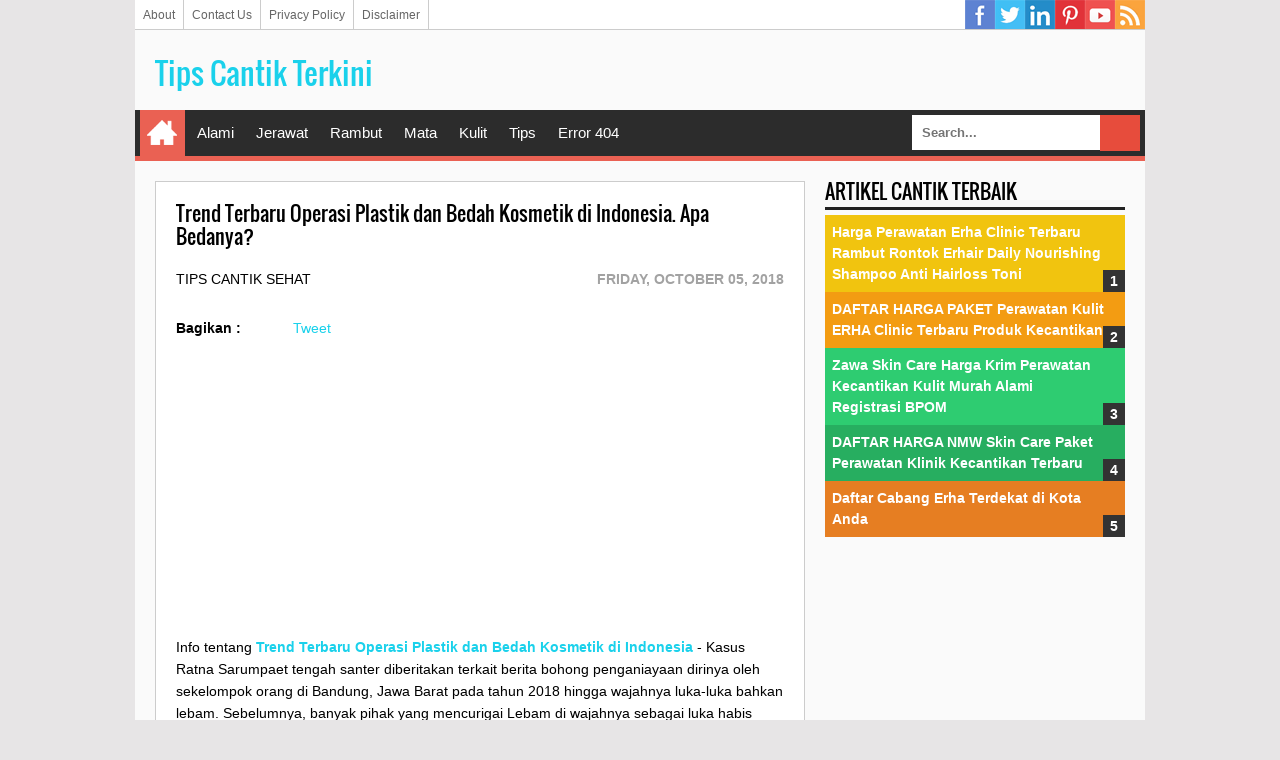

--- FILE ---
content_type: text/html; charset=UTF-8
request_url: https://www.tipscantikterkini.com/2018/10/trend-terbaru-operasi-plastik-bedah-kosmetik.html
body_size: 18611
content:
<!DOCTYPE html>
<HTML class='ltr no-js rwd item' dir='ltr'>
<head>
<link href='https://www.blogger.com/static/v1/widgets/2944754296-widget_css_bundle.css' rel='stylesheet' type='text/css'/>
<SCRIPT type='text/javascript'>
if (typeof document.onselectstart!="undefined") 
{document.onselectstart=new Function ("return false");}
else{ document.onmousedown=new Function ("return false");
document.onmouseup=new Function ("return true"); }
</SCRIPT>
<script async src="//pagead2.googlesyndication.com/pagead/js/adsbygoogle.js"></script>
<script>
  (adsbygoogle = window.adsbygoogle || []).push({
    google_ad_client: "ca-pub-8303246593262945",
    enable_page_level_ads: true
  });
</script>
  
<meta charset='utf-8'/>
<!--[if lt IE 9]> <script src="http://html5shiv.googlecode.com/svn/trunk/html5.js"> </script> <![endif]-->
<meta content='width=device-width,initial-scale=1.0,minimum-scale=1.0,maximum-scale=5.0' name='viewport'/>
<meta content='text/html; charset=UTF-8' http-equiv='Content-Type'/>
<meta content='blogger' name='generator'/>
<link href='https://www.tipscantikterkini.com/favicon.ico' rel='icon' type='image/x-icon'/>
<link href='https://www.tipscantikterkini.com/2018/10/trend-terbaru-operasi-plastik-bedah-kosmetik.html' rel='canonical'/>
<link href='https://www.tipscantikterkini.com/feeds/posts/default' rel='alternate' title='Tips Cantik Terkini - Atom' type='application/atom+xml'/>
<link href='https://www.tipscantikterkini.com/feeds/posts/default?alt=rss' rel='alternate' title='Tips Cantik Terkini - RSS' type='application/rss+xml'/>
<link href='http://www.blogger.com/feeds/8035944348090442604/posts/default' rel='alternate' title='Tips Cantik Terkini - Atom' type='application/atom+xml'/>
<link href='http://www.blogger.com/openid-server.g' rel='openid.server'/>
<link href='https://www.tipscantikterkini.com/' rel='openid.delegate'/>
<meta content='ID Google Webmaster Verfikasi' name='google-site-verification'/>
<meta content='ID Bing Verification' name='msvalidate.01'/>
<meta content='ID Alexa Verification' name='alexaVerifyID'/>
<meta content='0AA6A8FBE9E4AD5CF1AF9D8EC1B1C13A' name='msvalidate.01'/>
<!-- SEO Meta Tag -->
<meta content='Trend Terbaru Operasi Plastik dan Bedah Kosmetik di Indonesia. Apa Bedanya?' name='keywords'/>
<meta content='Indonesia' name='geo.placename'/>
<meta content='Nama Author' name='Author'/>
<meta content='general' name='rating'/>
<meta content='id' name='geo.country'/>
<!-- SEO Meta Tag end -->
<script type="text/javascript">(function() { var a=window,c="jstiming",d="tick";var e=function(b){this.t={};this.tick=function(b,o,f){f=void 0!=f?f:(new Date).getTime();this.t[b]=[f,o]};this[d]("start",null,b)},h=new e;a.jstiming={Timer:e,load:h};if(a.performance&&a.performance.timing){var i=a.performance.timing,j=a[c].load,k=i.navigationStart,l=i.responseStart;0<k&&l>=k&&(j[d]("_wtsrt",void 0,k),j[d]("wtsrt_","_wtsrt",l),j[d]("tbsd_","wtsrt_"))}
try{var m=null;a.chrome&&a.chrome.csi&&(m=Math.floor(a.chrome.csi().pageT));null==m&&a.gtbExternal&&(m=a.gtbExternal.pageT());null==m&&a.external&&(m=a.external.pageT);m&&(a[c].pt=m)}catch(n){};a.tickAboveFold=function(b){var g=0;if(b.offsetParent){do g+=b.offsetTop;while(b=b.offsetParent)}b=g;750>=b&&a[c].load[d]("aft")};var p=!1;function q(){p||(p=!0,a[c].load[d]("firstScrollTime"))}a.addEventListener?a.addEventListener("scroll",q,!1):a.attachEvent("onsFroll",q);
 })();</script>
<!--[if IE]> <script> (function() { var html5 = ("abbr,article,aside,audio,canvas,datalist,details," + "figure,footer,header,hgroup,mark,menu,meter,nav,output," + "progress,section,time,video").split(','); for (var i = 0; i < html5.length; i++) { document.createElement(html5[i]); } try { document.execCommand('BackgroundImageCache', false, true); } catch(e) {} })(); </script> <![endif]-->
<!-- SEO Title Tag -->
<title>Trend Terbaru Operasi Plastik dan Bedah Kosmetik di Indonesia. Apa Bedanya? - Tips Cantik Terkini</title>
<!-- Facebook Open Graph -->
<meta content='ID Facebook' property='fb:admins'/>
<meta content='https://www.tipscantikterkini.com/2018/10/trend-terbaru-operasi-plastik-bedah-kosmetik.html' property='og:url'/>
<meta content='Tips Cantik Terkini' property='og:site_name'/>
<meta content='Trend Terbaru Operasi Plastik dan Bedah Kosmetik di Indonesia. Apa Bedanya?' property='og:title'/>
<meta content='website' property='og:type'/>
<meta content='https://blogger.googleusercontent.com/img/b/R29vZ2xl/AVvXsEjtKAN2Z03niE2R2mLzCloeHLlbWT11WoN6p2v14xrgg5WxiK-v93FdtfaMCvmaTiFXj-cUkSXB4niHSWg69qSJhKG-WrdtbUioWRex5jBhZVsZY3HkdxzMn8dgcUOQJ_IzT3jZrGP_nQqg/s72-c/Foto+Perbedaan+Operasi+Plastik+dan+Bedah+Kosmetik+Trend+di+Indonesia.JPG' property='og:image'/>
<link href='https://blogger.googleusercontent.com/img/b/R29vZ2xl/AVvXsEjtKAN2Z03niE2R2mLzCloeHLlbWT11WoN6p2v14xrgg5WxiK-v93FdtfaMCvmaTiFXj-cUkSXB4niHSWg69qSJhKG-WrdtbUioWRex5jBhZVsZY3HkdxzMn8dgcUOQJ_IzT3jZrGP_nQqg/s72-c/Foto+Perbedaan+Operasi+Plastik+dan+Bedah+Kosmetik+Trend+di+Indonesia.JPG' rel='image_src'/>
<!--[if lt IE 9]> <script src="http://css3-mediaqueries-js.googlecode.com/svn/trunk/css3-mediaqueries.js"></script> <![endif]-->

<style type="text/css"><!-- /* 
<style id='page-skin-1' type='text/css'><!--
#luarnya{width:1100px;}
#topTas{width:100%;margin-top:70px}
#topTas1{float:left;width:20%;}
#topTas2{float:right;width:80%;}
#w-ctf{width:100%;}
#ads-banner{width:100%;}
#mnceo-tr{float:left;width:70%;}
#sdv-right{float:right;width:30%;}
#post-left{float:left;width:50%}
#post-right{float:right;width:50%}
#nav-top li, #navi li{list-style:none}
*/
--></style>
<style type='text/css'>
/*
Author     : Kang Mousir
Date       : 09 Mei 2014
Version    : 2.0
*/
@font-face{font-family:'Oswald';font-style:normal;font-weight:400;src:local('Oswald Regular'),local('Oswald-Regular'),url(//themes.googleusercontent.com/static/fonts/oswald/v8/-g5pDUSRgvxvOl5u-a_WHw.woff) format('woff')}
html,body,div,span,applet,object,iframe,h1,h2,h3,h4,h5,h6,p,blockquote,pre,a,abbr,acronym,address,big,cite,code,del,dfn,em,img,ins,kbd,q,s,samp,small,strike,strong,sub,sup,tt,var,b,u,i,center,dl,dt,dd,ol,ul,li,fieldset,form,label,legend,table,caption,tbody,tfoot,thead,tr,th,td,article,aside,canvas,details,embed,figure,figcaption,footer,header,hgroup,menu,nav,output,ruby,section,summary,time,mark,audio,video{margin:0;padding:0;border:0;font-size:100%;font:inherit;vertical-align:baseline}
/* HTML5 display-role reset for older browsers */
article,aside,details,figcaption,figure,footer,header,hgroup,menu,nav,section{display:block}
body{line-height:1;display:block}
*{margin:0;padding:0}
html{display:block}
blockquote,q{quotes:none}
blockquote:before,blockquote:after,q:before,q:after{content:'';content:none}
table{border-collapse:collapse;border-spacing:0}
/* BLOGGER CSS RESET */
.navbar,.status-msg-wrap,.post-feeds,.feed-links{display:none}
.section,.widget{margin:0 0 0 0;padding:0 0 0 0}
/* FRAMEWORK */
body,.body-fauxcolumn-outer{background:#E7E5E6;font:normal normal 14px Verdana,Geneva,sans-serif;line-height:1.625}
*{-moz-box-sizing:border-box;-webkit-box-sizing:border-box;box-sizing:border-box}
#clear,.clear{clear:both}
#navbar-iframe,.post-feeds,.feed-links,.quickedit,.status-msg-wrap{display:none}
.right{float:right}
.left{float:left}
img,iframe,table,video,object,embed{max-width:100%}
img:hover{opacity:0.8;-webkit-transition:all .2s ease-in;-moz-transition:all .2s ease-in;-ms-transition:all .2s ease-in;transition:all .2s ease-in}
strong,b{font-weight:bold}
cite,em,i{font-style:italic}
a:link{color:#1AD1EB;text-decoration:none}
a:visited{color:#1AD1EB;text-decoration:none;-webkit-transition:all .2s ease-in;-moz-transition:all .2s ease-in;-ms-transition:all .2s ease-in;transition:all .2s ease-in}
a:hover{color:#2ab9e7;text-decoration:none;-webkit-transition:all .2s ease-in;-moz-transition:all .2s ease-in;-ms-transition:all .2s ease-in;transition:all .2s ease-in}
a img{border:none;border-width:0;outline:none}
abbr,acronym{color:#666;border-bottom:1px dotted;cursor:help;position:relative}
small{font-size:86%}
p,blockquote,pre,table,figure,hr,form,ol,ul,dl{margin:0 0 1.2em}
hr{height:1px;border:none;background-color:#666}
h1,h2,h3,h4,h5,h6{font-family:'Oswald',sans-serif;font-weight:400;line-height:1.1;margin:0 0 0.5em}
h1{font-size:160%}
h2{font-size:140%}
h3{font-size:120%}
h4{font-size:100%}
h5{font-size:80%}
h6{font-size:60%}
dl,ol,ul{margin-left:20px}
ol{list-style:decimal outside}
ul{list-style:square outside}
li{margin:5px 0}
ol ol,ul ul{margin-left:16px}
ol li{border-bottom:1px solid #ccc;padding:0 0 5px}
dl{overflow:hidden}
li p:first-child,dt p:first-child{margin-top:20px}
dt{clear:left;float:left;width:26%;text-align:right}
dd{margin-left:30%;margin-bottom:20px}
kbd{background-color:#2E3439;color:#fff;-webkit-border-radius:2px;-moz-border-radius:2px;border-radius:2px;font-size:86%;padding:2px 6px}
small{font-size:86%}
sup,sub{font-size:76%;position:relative;top:.45em}
sup{top:-.45em}
mark,.highlight{background-color:#FAD163;color:black}
mark.highlight{border:1px solid #8D3000}
pre,code{font-family:"Courier New",Courier,Monospace;color:inherit}
pre{white-space:pre;word-wrap:normal;overflow:auto}
form{margin:0;padding:0}
/*Content*/
#luarnya{background:#fafafa;;width:1010px;height:100%;margin:0 auto;padding:0;overflow:hidden}
#w-ctf{margin:0;padding:20px}
#mnceo-tr{float:left;width:650px;margin:0;padding:0}
/*Header*/
#topTas{margin:0;padding:20px 20px 15px;overflow:hidden}
#topTas1{float:left;width:470px;margin:auto 0;padding:0}
#header-inner h1,#header-inner img, #topTas1 h1{font:normal normal 30px Oswald,"Arial Narrow",Sans-Serif;margin:0;padding:0;}
  .description{display:none}
#topTas2{float:right;width:468px;margin:auto 0;padding:0}
/*Social Icon Menu*/
#social-list{float:right;margin:-5px 0 0;padding:0}
#social-list ul li{list-style:none!important}
#social-list .socmed li a{background-image:url(https://blogger.googleusercontent.com/img/b/R29vZ2xl/AVvXsEgDw9QS0JMQgNKKDGTyVDXxacVv8hFLCcuEzcot7bGg9CkB4xHf2PUZmn1ooLA7lDw1EFiouigY3IsLjxKRWvdhdwpGbEwK8agytOz3WAEu4DWnRQLCIhM1OpY9CzdqART9yRGBx3-hcozx/s1600/Sprite.png);background-repeat:no-repeat;text-indent:-999px;font-size:0;line-height:0;display:block;width:30px;height:30px}
#social-list .socmed li a:hover{opacity:0.8}
#social-list .socmed li a.facebook{background-position:0 0}
#social-list .socmed li a.twitter{background-position:0 -40px}
#social-list .socmed li a.plus{background-position:0 -80px}
#social-list .socmed li a.pinterest{background-position:0 -120px}
#social-list .socmed li a.linkedin{background-position:0 -160px}
#social-list .socmed li a.youtube{background-position:0 -200px}
#social-list .socmed li a.rss{background-position:0 -240px}
#social-list .socmed li{float:left}
.menus{font:normal normal 12px Arial,sans-serif;padding:0 0;background:#ffffff;margin:0 auto;height:30px;border-bottom:1px solid #ccc;overflow:hidden}
.nav-menus{list-style-type:none;margin:0 0 0 0;padding:0 0 0 0}
.nav-menus li{display:block;float:left;line-height:30px;margin:0 0 0 0;padding:0 0 0 0;border-right:1px solid #ccc}
.nav-menus li a{background:#ffffff;color:#666666;display:block;padding:0 8px}
.nav-menus li a:hover{background:#f5f5f5}
/*Dropdown Menu*/
#navitions{background-color:#2C2C2C;border-bottom:5px solid #ea6153}
#mobilenav{display:none}
#nav{height:46px;position:relative}
.menu,.menu *{margin:0;padding:0;list-style:none}
.menu li{position:relative}
.menu ul{position:absolute;display:none;top:100%;left:0;z-index:99}
.menu > li{float:left;margin:0 1px}
.menu li:hover > ul,.menu li.sfHover > ul{display:block}
.menu a{display:block;position:relative}
.menu > li > a{font-size:110%}
.menu ul ul{top:0;left:100%}
.menu{float:left}
.menu ul{min-width:12em;padding-top:5px;}
.menu a{padding:0 10px;height:46px;line-height:46px;text-decoration:none;}
.menu a.home{background-color:#ea6153;text-indent:-9999px;padding:0;width:45px;margin-left:4px;text-indent:-9999px}
.menu a{color:#FFFFFF;font-size:100%}
.menu li{white-space:nowrap;white-space:normal;-moz-transition:background-color .2s;-webkit-transition:background-color .2s;transition:background-color .2s;position:relative}
.menu ul li{background-color:#2C2C2C;margin:1px 0;}
.menu ul a{font-weight:normal;height:30px;line-height:30px}
.menu ul ul li{background:#3C3C3C;margin:0 0 1px 2px}
.menu li:hover > a,.menu li.sfHover,.menu > li > a.current{background-color:#ea6153;-moz-transition:none;-webkit-transition:none;transition:none}
.sf-arrows .sf-with-ul{padding-right:2em;}
.sf-arrows .sf-with-ul:after{content:'';position:absolute;top:50%;right:0.75em;margin-top:-2px;height:0;width:0;border:5px solid transparent;border-top-color:#FFFFFF}
.sf-arrows > li > .sf-with-ul:focus:after,.sf-arrows > li:hover > .sf-with-ul:after,.sf-arrows > .sfHover > .sf-with-ul:after{border-top-color:#FFFFFF}
.sf-arrows ul .sf-with-ul:after{margin-top:-5px;margin-right:-3px;border-color:transparent;border-left-color:#FFFFFF}
.sf-arrows ul li > .sf-with-ul:focus:after,.sf-arrows ul li:hover > .sf-with-ul:after,.sf-arrows ul .sfHover > .sf-with-ul:after{border-left-color:#FFFFFF}
.menu li > i{position:absolute;top:5px;right:3px;width:27px;height:22px;cursor:pointer;display:none;background-color:#ea6153;outline:0}
.menu li > i:after{content:'+';color:#FFFFFF;font-size:19px;position:absolute;left:6px;top:-5px}
.menu li > i.active:after{content:'-';font-size:36px;top:-21px;left:5px}
.menu a.home{position:relative}
.menu a.home:before{content: url(https://blogger.googleusercontent.com/img/b/R29vZ2xl/AVvXsEjm-4VDTX24FdyEBq-LWBD6n6gsx4vQo3h6zJWBu7kI2trUcOsDXLbrsvt1P9ri5kTvYFuVOCcimXxn8JfleRBm8GaM2IeOJwW36YS0Lu3YMRPeDL1B2VU12EnvrosPf22VQ-iD8m67ZxMY/s30/homes.png);position:absolute;text-indent:0;width:20px;height:30px;top:7px;left:7px}
/*Search Box*/
#searching{float:right}
#searching input[type="text"]{border:0;padding:10px;background:#fff;font-weight:bold;color:#666;font-size:13px;margin:0;outline:none}
#search-buttons{padding:5px;overflow:hidden;text-align:right;margin:0}
#search-button-top{background-image:url("//3.bp.blogspot.com/-60fYApN0j2M/Ub8uXOv4rNI/AAAAAAAACBs/6PDa4uu3cHk/s1600/csg-51bf2d6764c79.png");background-repeat:no-repeat;margin:0;outline:none;height:36px;width:40px;background-color:#e74c3c;background-position:13px -243px;border:none;float:right;cursor:pointer}
#search-button-top:hover{-webkit-transition:all .2s ease-in;-moz-transition:all .2s ease-in;-ms-transition:all .2s ease-in;transition:all .2s ease-in;background-color:#c0392b}
#searching{float:right}
/*Breadcrumbs*/
.breadcrumbs{background:#fff;color:#000;margin:0;padding:5px 20px;border:1px solid #ccc}
.breadcrumbs a{color:#000}
.breadcrumbs a:hover{color:#bbb}
.share{display:block;padding:0;margin:0 0 10px}
.post-footer{color:#999;font-style:normal;letter-spacing:0;margin:.3em 0;padding:2px;text-transform:none}
.post h2{line-height:1.2em;margin:0;padding:0;text-decoration:none;text-align:left}
.post h2 a,.post h2 a:visited,.post h2 strong{display:block;text-decoration:none;color:#333}
.post h2 strong,.post h2 a:hover{color:#007abe}
.post{background:#fff;font-size:14px;margin:0;padding:0;position:relative}
.post img{padding:0;margin:0;page-break-after:always}
.date-header{margin:1.5em 0 .5em;display:none}
blockquote{font-family:Georgia,serif;font-size:15px;font-style:italic;margin:0.25em 0;padding:15px 20px 15px 50px;border:dashed 1px #ccc;line-height:1.45;color:#666;background:#fff url(https://blogger.googleusercontent.com/img/b/R29vZ2xl/AVvXsEjLI902HDhQIuV8qdMD3gp0UGLpkC1SbKdx7AMiWsGSKbOf3DvNAQNTtVoimr5M1geLXvuDV7QekOcUJeTPKwnSm_h_Xwk9Ju4VfpqGFXRIz0yf54ju7KrabWs82FDCyPGtzPc3_jLXAbI/s1600/bg-blockquote.gif) no-repeat 15px 18px;clear:both}
/*Sidebar Left*/
#sdv-right{float:right;width:300px;margin:0;padding:0}
#ads-banner{width:100%;margin:0;padding:0}
.sidebar h2,.ads-banner h2{padding:0 0 5px;margin:0 0 5px;border-bottom:3px solid #222;color:#000;text-transform:uppercase}
.sidebar,.ads-banner{color:#000;line-height:1.2em;padding:0;margin:0}
.sidebar .widget-content,.ads-banner .widget-content{margin-bottom:20px;padding:0;overflow:hidden}
.sidebar ul,.ads-banner ul{list-style:none;margin:0;padding:0}
.sidebar li, .ads-banner li{margin:0;padding-top:10px;padding-right:0;padding-bottom:10px;border-bottom:1px solid #ddd;padding-left:0;line-height:1.5em}
.sidebar a, .ads-banner a{color:#222;text-decoration:none}
.sidebar a:hover, .ads-banner a:hover{color:#ccc;text-decoration:none}
/*Credit*/
#credit{background:#000;max-width:100%;line-height:1.6em;text-align:center;font-size:14px;color:#fff;overflow:hidden;clear:both;margin:0 auto;padding:10px 20px;position:relative}
#credit a{color:#fff;text-decoration:none}
#credit a:hover{color:#222;text-decoration:none}
/*Back To Top*/
#top{background-color:#444;margin:0;padding:10px;border-radius:2px;-moz-border-radius:2px;-webkit-border-radius:2px;position:fixed;bottom:10px;right:10px;cursor:pointer;display:none;}
#top:hover{background-color:#E73138}
/*Komentar*/
#comments{background:#fff;border:1px solid #ccc;margin:20px  0 0;padding:20px}
#comments h5{color:#000;margin:0;padding:0 0 5px;font-size:160%}
.comment_inner{margin:20px 0;padding:0;overflow:hidden}
.comment_header{float:left;width:67px}
.cm_head{position:relative;background:#fff;border-bottom:1px solid #ccc;margin:-10px -10px 0;padding:5px 10px 8px;}
.comment_avatar{border:1px solid #ccc;margin:0;padding:5px 5px 0;}
.comment_avatar img{width:55px;height:55px;padding:0;text-align:center;margin:0;background:#fcfcfc url(https://blogger.googleusercontent.com/img/b/R29vZ2xl/AVvXsEioX2dXk0_1rlAEuZChsexuqbg6wif4NCDi5jvw-JvQzZKYM5KnIaREovWijfdxPaGQ_STuZEXq_jwUDtCY0P0kTnSiQab0ajSdO61BvFXhr766SpzBu-zyvqkYQJvu9VXt7Y4lO2R5AQ30/s1600/anonymous.jpg) no-repeat}
div.comment_avatar img[src="http://img1.blogblog.com/img/openid16-rounded.gif"]{content:url(https://blogger.googleusercontent.com/img/b/R29vZ2xl/AVvXsEioX2dXk0_1rlAEuZChsexuqbg6wif4NCDi5jvw-JvQzZKYM5KnIaREovWijfdxPaGQ_STuZEXq_jwUDtCY0P0kTnSiQab0ajSdO61BvFXhr766SpzBu-zyvqkYQJvu9VXt7Y4lO2R5AQ30/s1600/anonymous.jpg)}
.comment_name,.comment_name a{font-family:Oswald, Calibri, Sans-Serif;padding:0;margin:0 0 5px 0;font-size:18px;}
.comment_service{margin-top:0}
.comment_date{margin:0;color:#d6d5d5;font-size:14px;text-transform:uppercase}
.respond{float:right;margin:0;padding:0}
.comment_date:hover{color:#bbb;text-decoration:underline}
.comment_body{background:#fff;border:1px solid #ccc;margin-left:77px;padding:10px;}
.comment_body p{line-height:1.4;margin:15px 0 5px;color:#666;font-size:14px;word-wrap:break-word;padding:0;}
.comment_child .comment_wrap{padding-left:78px}
.comment-delete{position:absolute;float:right;top:10px;right:10px;margin:0;padding:0}
.infonm{float:left}
.comment_reply{display:block;font-weight:700;margin:10px 0 0;padding:7px 0;color:#fff!important;text-align:center;text-decoration:none!important;background:#3498db;}
.comment_reply:hover{text-decoration:none;background:#2980b9}
.comment_hapus{font-weight:700;margin:0;padding:0;color:#fff!important;text-decoration:none;}
.comment_hapus:hover{text-decoration:none;color:#000!important}
.unneeded-paging-control{display:none}
.comment-form{max-width:100%!important}
#comment-editor{width:100%!important;background:#fff url('[data-uri]') no-repeat 50% 40%;margin-bottom:0;margin-top:5px}
.comment_form a{text-decoration:none;font-weight:bold;font-size:14px}
.comment-form p{background:#fff;padding:10px;margin:5px 0 5px 0;color:#000;font-size:14px;line-height:20px;position:relative}
.comment_reply_form{padding:0 0 0 70px}
.comment_reply_form .comment-form{width:100%}
iframe{border:none;overflow:hidden}
.deleted-comment{background:#e74c3c;color:#fff;padding:20px;margin:5px 0;display:block}
iframe{border:none;overflow:hidden}
.comment-form p{border:1px solid #ccc;color:#000;margin-bottom:20px;padding:20px}
/*Widget*/
.PopularPosts ul,.PopularPosts li,.PopularPosts li a{margin:0;padding:0;list-style:none;border:none;background:none;outline:none}.PopularPosts ul{margin:0;list-style:none;color:black;counter-reset:num}.PopularPosts ul li{background-color:#eee;margin:0 0 0 0!important;padding:.5em 1.5em .5em .5em!important;counter-increment:num;position:relative}.item-thumbnail img{float:left;margin:0 10px 0 0}.PopularPosts a{color:#fff!important}.PopularPosts a:hover{color:#222!important}.PopularPosts ul li:before,.PopularPosts ul li .item-title a,.PopularPosts ul li a{font-weight:bold;color:inherit;text-decoration:none}.PopularPosts ul li:before{content:counter(num)!important;display:block;position:absolute;background-color:#333;color:#fff!important;width:22px;height:22px;line-height:22px;text-align:center;bottom:0;right:0;padding-right:0!important}.PopularPosts ul li:nth-child(1){background-color:#f1c40f}.PopularPosts ul li:nth-child(2){background-color:#f39c12}.PopularPosts ul li:nth-child(3){background-color:#2ecc71}.PopularPosts ul li:nth-child(4){background-color:#27ae60}.PopularPosts ul li:nth-child(5){background-color:#e67e22}.PopularPosts ul li:nth-child(6){background-color:#d35400}.PopularPosts ul li:nth-child(7){background-color:#3498db}.PopularPosts ul li:nth-child(8){background-color:#2980b9}.PopularPosts ul li:nth-child(9){background-color:#ea6153}.PopularPosts ul li:nth-child(10){background-color:#c0392b}.cloud-label-widget-content{text-align:left}.label-size{display:block;background:#fff;float:left;margin:0 2px 2px 0;color:#000!important;border:1px solid #ccc;padding:5px}.label-size:hover{border:1px solid #000;color:#000!important}.label-size a:hover{color:#000!important}
@media screen and (max-width:980px){
#luarnya{width:100%}
#mnceo-tr{float:none;width:100%;margin:0;padding:0}
#sdv-right{float:none;width:auto;margin:20px 0 0}
#topTas{margin:0;padding:20px;overflow:hidden}
#topTas1{float:none;width:100%;margin:0 0 20px;padding:0;text-align:center}
#topTas2{float:none;width:100%;margin:10px 0 0;padding:0;text-align:center}
#header-inner img{max-width:100%;width:100%;margin:0 auto;padding:0;text-align:center}
#navitions{background:#000;border-bottom:none}
#mobilenav{display:block;text-indent:-9999px;width:52px;top:0;left:0;position:absolute;height:46px;outline:0;background-color:#ea6153;color:#FFFFFF;text-decoration:none}
#mobilenav.active{color:#D16400}
.menu a.home:before{display:none}
#mobilenav:before{content: url(https://blogger.googleusercontent.com/img/b/R29vZ2xl/AVvXsEhwWgkBReNlk0tr6tl5Y_l1JxhCfAxPe9S-VgLTTFv0EBO3zh07iUIYkosNzVb6_xPbQ_Q7O2OzHTe2Jybjr9NnOvIcDd5tRBmA45f3bWAVeacg9voG7kd7SJt2UqEq9128UPhnAb9Vm-AR/s37/resnav.png);position:absolute;top:2px;text-indent:0;left:8px;font-size:30px}
#menunav{float:none;display:none;position:absolute;top:46px;left:0;right:0;z-index:99;background-color:#2C2C2C;padding:5px}
#menunav li{float:none;margin:0}
#menunav > li{margin:1px 0}
.menu a.home,.menu a{text-indent:0;margin-left:0;width:auto;height:auto;padding:0 10px;line-height:30px;background-color:#1D1D1D}
.menu ul{position:static;padding-top:0}
.menu ul li,.menu ul ul li{background-color:transparent}
.menu ul a{padding-left:20px}
.menu ul ul a{padding-left:30px}
.menu li:hover > ul,.menu li.sfHover > ul{display:none}
.menu li:hover > a,.menu li.sfHover{background-color:transparent}
.menu a.home,.menu li:hover > a.home,.menu > li > a.current{color:#FFFFFF;background-color:#ea6153}}
@media screen and (max-width:960px){
#luarnya{width:100%}}
@media screen and (max-width:768px){
}
@media screen and (max-width:384px){
#topTas{margin:0;padding:10px 10px 5px;overflow:hidden}
#w-ctf{margin:0;padding:10px}
.sidebar .widget-content,.ads-banner .widget-content{margin-bottom:10px;}
#comments{margin:10px  0 0;padding:10px}
.comment_avatar, .comment_avatar img{display:none}.comment_header{float:none;width:100%;}.respond{float:right;margin:0;padding:0}.comment_body{background:#fff;border:1px solid #ccc;margin-left:0;padding:10px;}.comment_child .comment_wrap{padding-left:0}}
</style>
<style type='text/css'>
/*Info Post*/
.post-body img {display: block;float:center;width:600px;height:auto;}
.post{border:1px solid #ccc;padding:20px;}
.post-body a:focus,.post-body a:hover{color:#333;text-decoration:underline}
.post-info{margin:20px 0;text-transform:uppercase}
.info{overflow:hidden;padding:0;margin:0}
.admin{float:left}
.tanggal{float:right;font-weight:bold;color:#A2A2A2;border:none}
.breadcrumbs{margin:0 0 20px}
#labelnya{position:relative;font-size:14px;margin:20px 0;padding:0}
#related-post{border:1px solid #ccc;background:#fff;margin:20px 0 0;padding:20px}
#related-post h4{padding:0 0 5px;font-size:160%}
/*Blog Pager*/
#blog-pager-newer-link{float:left;width:50%;text-align:left;margin:0;padding:0}
#blog-pager-older-link{float:right;width:50%;text-align:right;margin:0;padding:0}
#blog-pager-older-link h6{margin:0;padding:0;text-align:right;font-family:'Roboto',sans-serif;font-size:14px;color:#D6D5D5;text-transform:uppercase;line-height:1.625;font-weight:700}
#blog-pager-newer-link h6{margin:0;padding:0;text-align:left;font-family:'Roboto',sans-serif;font-size:14px;color:#D6D5D5;text-transform:uppercase;line-height:1.625;font-weight:700}
.pager-isi{width:100%;overflow:hidden;margin:10px 0 0;padding:10px 0 0}
.pager-isi a:hover,.pager-isi{color:#000;text-decoration:none}
@media screen and (max-width:384px) {
.post{padding:10px;}
.post-info{margin:10px 0;}
.breadcrumbs{padding:5px 10px;margin:0 0 10px}
.admin,.tanggal{float:none}
#related-post{margin:10px 0 0;padding:10px}}
</style>
<!--[if IE]><script src='//html5shiv.googlecode.com/svn/trunk/html5.js' type='text/javascript'></script><![endif]-->
<script src="//ajax.googleapis.com/ajax/libs/jquery/1/jquery.min.js"></script>
<script type='text/javascript'>
if (top.location != self.location) top.location = self.location;
</script>
<link href='https://www.blogger.com/dyn-css/authorization.css?targetBlogID=8035944348090442604&amp;zx=a5af1e63-8bbe-44ce-a63e-3dd22bbb6c04' media='none' onload='if(media!=&#39;all&#39;)media=&#39;all&#39;' rel='stylesheet'/><noscript><link href='https://www.blogger.com/dyn-css/authorization.css?targetBlogID=8035944348090442604&amp;zx=a5af1e63-8bbe-44ce-a63e-3dd22bbb6c04' rel='stylesheet'/></noscript>
<meta name='google-adsense-platform-account' content='ca-host-pub-1556223355139109'/>
<meta name='google-adsense-platform-domain' content='blogspot.com'/>

</head>
<body class='item' itemscope='' itemtype='http://schema.org/WebPage'>
<div class='ltr' id='luarnya'>
<nav class='menus'>
<ul class='nav-menus'>
<li><a href='/p/about-us.html'>About</a></li>
<li><a href='/p/contact-us.html'>Contact Us</a></li>
<li><a href='/p/privacy-policy.html'>Privacy Policy</a></li>
<li><a href='/p/disclaimer.html'>Disclaimer</a></li>
</ul>
<div id='social-list'>
<ul class='socmed'>
<li><a class='facebook' href='https://www.Facebook.com' title='Facebook'>Facebook</a></li>
<li><a class='twitter' href='https://www.Twitter.com' title='Twitter'>Twitter</a></li>
<li><a class='linkedin' href='https://www.linkedin.com' title='Linkedin'>Linkedin</a></li>
<li><a class='pinterest' href='https://www.pinterest.com' title='Pinterest'>Pinterest</a></li>
<li><a class='youtube' href='https://www.YouTube.com' title='YouTube'>YouTube</a></li>
<li><a class='rss' href='https://www.tipscantikterkini.com/?feed=rss' title='RSS Feed'>RSS</a></li>
</ul>
</div>
</nav>
<script async src="//pagead2.googlesyndication.com/pagead/js/adsbygoogle.js"></script>
<script>
  (adsbygoogle = window.adsbygoogle || []).push({
    google_ad_client: "ca-pub-8303246593262945",
    enable_page_level_ads: true
  });
</script>
<div class='clear'></div>
<header id='topTas' itemscope='itemscope' itemtype='http://schema.org/WPHeader'>
<div class='topTas1 section' id='topTas1'><div class='widget Header' data-version='1' id='Header1'>
<div id='header-inner'>
<div class='titlewrapper'>
<h1 class='title' itemprop='name'>
<a href='https://www.tipscantikterkini.com/'>Tips Cantik Terkini</a>
</h1>
</div>
<div itemprop='description'>
<div class='descriptionwrapper'>
<p class='description' itemprop='description'>Tips Cantik Alami Perawatan Wajah Tradisional Pewarna Cat Rambut Halal Daftar Harga Perawatan Klinik Kecantikan Terbaru</p>
</div>
</div>
</div>
</div></div>
<div class='topTas2 no-items section' id='topTas2'></div>
</header>
<div id='navitions'>
<div class='isi'>
<nav class='navix' id='nav' itemscope='itemscope' itemtype='http://schema.org/SiteNavigationElement'>
<div id='searching'>
<form action='/search' id='search-buttons' method='get'>
<input name='q' placeholder='Search...' type='text'/><input id='search-button-top' type='submit' value=''/></form>
</div>
<a href='#' id='mobilenav'>Select Menu</a>
<ul class='menu' id='menunav'>
<li><a class='home' href='/'>Home</a></li>
<li><a href='/search/label/Cara%20Alami'>Alami</a></li>
<li><a href='/search/label/Jerawat'>Jerawat</a></li>
<li><a href='/search/label/Rambut'>Rambut</a></li>
<li><a href='/search/label/Mata'>Mata</a></li>
<li><a href='/search/label/Perawatan%20Kulit'>Kulit</a></li>
<li><a href='/search/label/Tips'>Tips</a></li>
<li><a href='/error.html'>Error 404</a></li>
</ul>
<script type='text/javascript'>
//<![CDATA[
menunav (jQuery);
//]]>
</script>
</nav>
</div></div>
<div class='clear'></div>
<div id='w-ctf'>
<div class='ads-banner no-items section' id='ads-banner'></div>
<div id='mnceo-tr' itemprop='mainContentOfPage'>
<div class='main section' id='main'><div class='widget Blog' data-version='1' id='Blog1'>
<div class='blog-posts hfeed'>
<!--Can't find substitution for tag [defaultAdStart]-->

          <div class="date-outer">
        

          <div class="date-posts">
        
<div class='post-outer'>
<article class='post hentry' itemscope='itemscope' itemtype='http://schema.org/BlogPosting'>
<h2 class='post-title entry-title' itemprop='name headline' title='Trend Terbaru Operasi Plastik dan Bedah Kosmetik di Indonesia. Apa Bedanya?'>
Trend Terbaru Operasi Plastik dan Bedah Kosmetik di Indonesia. Apa Bedanya?
</h2>
<div class='post-body entry-content' id='post-body-842695431560974020'>
<div class='post-info'>
<div class='post-info-icon admin'>
<span class='post-author vcard'>
<meta content='' itemprop='url'/>
<span class='fn' itemprop='author' itemscope='itemscope' itemtype='http://schema.org/Person'>
<span itemprop='name'>Tips Cantik Sehat</span>
</span>
</span>
</div>
<div class='post-info-icon tanggal'>
<span class='updated published' itemprop='datePublished' title='2018-10-05T14:21:00+07:00'>
Friday, October 05, 2018
</span>
</div>
<div class='clear'></div>
</div>
<div class='share'>
<span style='float:left;margin:7px 20px 0 0;font-weight:bold'>Bagikan :</span>
<div style='float:left;margin:5px 20px 5px 5px;'>
<div class='fb-like' data-href='https://www.tipscantikterkini.com/2018/10/trend-terbaru-operasi-plastik-bedah-kosmetik.html' data-layout='button_count' data-send='false' data-show-faces='false' data-width='90'></div>
</div>
<div style='float:left;margin:7px; 0 0 0'>
<a class='twitter-share-button' data-count='horizontal' data-related='' data-text='Trend Terbaru Operasi Plastik dan Bedah Kosmetik di Indonesia. Apa Bedanya?' data-url='https://www.tipscantikterkini.com/2018/10/trend-terbaru-operasi-plastik-bedah-kosmetik.html' data-via='' href='http://www.twitter.com/share'>Tweet</a>
</div>
<div style='float:left;margin:7px; 0 0 0'>
<div class='g-plusone' data-count='true' data-href='https://www.tipscantikterkini.com/2018/10/trend-terbaru-operasi-plastik-bedah-kosmetik.html' data-size='medium'></div>
</div>
<div class='clear'></div>
</div>
<center>
     <script async src="https://pagead2.googlesyndication.com/pagead/js/adsbygoogle.js?client=ca-pub-8303246593262945"
     crossorigin="anonymous"></script>
<!-- in display -->
<ins class="adsbygoogle"
     style="display:block"
     data-ad-client="ca-pub-8303246593262945"
     data-ad-slot="8710532794"
     data-ad-format="auto"
     data-full-width-responsive="true"></ins>
<script>
     (adsbygoogle = window.adsbygoogle || []).push({});
</script>
     </center>
<div itemprop='description articleBody'>
Info tentang <b><a href="https://www.tipscantikterkini.com/2018/10/trend-terbaru-operasi-plastik-bedah-kosmetik.html" target="_blank">Trend Terbaru Operasi Plastik dan Bedah Kosmetik di Indonesia</a></b> - Kasus Ratna Sarumpaet tengah santer diberitakan terkait berita bohong penganiayaan dirinya oleh sekelompok orang di Bandung, Jawa Barat pada tahun 2018 hingga wajahnya luka-luka bahkan lebam. Sebelumnya, banyak pihak yang mencurigai Lebam di wajahnya sebagai luka habis operasi plastik. Hingga akhirnya Ratna mengakui bekas lebam apa yang ia dapatkan. Ratna mengaku mendatangi Rumah Sakit Bina Estetika, Menteng, Jakarta Pusat. Tujuannya untuk menyedot lemak di pipi kanannya. Pernyataan ini sekaligus membenarkan dugaan bahwa foto wajah Ratna yang tersebar kemarin memang bukan karena dikeroyok, tapi hasil operasi.<br />
<br />
<table align="center" cellpadding="0" cellspacing="0" class="tr-caption-container" style="margin-left: auto; margin-right: auto; text-align: center;"><tbody>
<tr><td style="text-align: center;"><a href="https://blogger.googleusercontent.com/img/b/R29vZ2xl/AVvXsEjtKAN2Z03niE2R2mLzCloeHLlbWT11WoN6p2v14xrgg5WxiK-v93FdtfaMCvmaTiFXj-cUkSXB4niHSWg69qSJhKG-WrdtbUioWRex5jBhZVsZY3HkdxzMn8dgcUOQJ_IzT3jZrGP_nQqg/s1600/Foto+Perbedaan+Operasi+Plastik+dan+Bedah+Kosmetik+Trend+di+Indonesia.JPG" imageanchor="1" style="margin-left: auto; margin-right: auto;"><img alt="Foto Perbedaan Operasi Plastik dan Bedah Kosmetik Trend di Indonesia " border="0" data-original-height="398" data-original-width="670" height="237" src="https://blogger.googleusercontent.com/img/b/R29vZ2xl/AVvXsEjtKAN2Z03niE2R2mLzCloeHLlbWT11WoN6p2v14xrgg5WxiK-v93FdtfaMCvmaTiFXj-cUkSXB4niHSWg69qSJhKG-WrdtbUioWRex5jBhZVsZY3HkdxzMn8dgcUOQJ_IzT3jZrGP_nQqg/s400/Foto+Perbedaan+Operasi+Plastik+dan+Bedah+Kosmetik+Trend+di+Indonesia.JPG" title="Foto Perbedaan Operasi Plastik dan Bedah Kosmetik Trend di Indonesia" width="400" /></a></td></tr>
<tr><td class="tr-caption" style="text-align: center;">Perbedaan Operasi Plastik dan Bedah Kosmetik Trend di Indonesia</td></tr>
</tbody></table>
<br />
Di Indonesia permintaan untuk bedah kosmetik atau juga operasi plastik di dorong oleh selebriti di dunia entertainment. Mereka menyatakan operasi plastik berguna meningkatkan penampilan mereka melalui operasi.<br />
<br />
<b>Apa Beda Operasi Plastik dan Bedah Kosmetik</b><br />
<br />
Pasti banyak yang bertanya-tanya apa bedanya operasi vs bedah kosmetik? Mengapa disebut operasi plastik? Apakah prosedurnya memakai plastik? Operasi plastik memang tidak pernah menggunakan plastik. Bahkan, plastik belum ditemukan saat operasi plastik dilakukan.<br />
<br />
Kata plastik diambil dari bahasa Yunani, plastikos, yang berarti membentuk atau mencetak. Ya, bedah plastik telah dikenal sejak zaman Yunani, sekitar tahun 1837 silam. Pada 1855, seorang dokter bernama Alexander Parkes menggunakan selulosa dan asam nitrat untuk menghasilkan parkesine atau seluloid yang dipakai untuk bedah plastik.<br />
<br />
Plastik sintetis sebagai bahan utama bedah plastik ditemukan kali pertama pada 1907 oleh Leo Hendrik Baekeland. Dikutip dari American Board Cosmetic Surgery, bedah plastik dilakukan untuk merekonstruksi bentuk tubuh karena cacat bawaan, luka, atau penyakit tertentu. Operasi ini juga biasa dilakukan dengan tujuan merekonstruksi bagian tubuh yang tidak berfungsi sempurna.<br />
<br />
Adapun contoh dari prosedur bedah plastik adalah rekonstruksi payudara, perbaikan kulit akibat luka bakar, rekonstruksi akibat cacat bawaan, bedah tangan, sampai menghilangkan bekas luka. Namun, pada perkembangannya bedah plastik banyak dilakukan untuk mempercantik penampilan fisik, khususnya bagi para wanita.<br />
<br />
Nah, prosedur menyempurnakan penampilan tersebut sebenarnya tidak tepat disebut bedah plastik. Pakar kecantikan menyebutnya dengan istilah bedah kosmetik. Adapun yang termasuk dalam prosedur bedah kosmetik adalah pembesaran payudara, memancungkan hidung, memperbaiki kontur wajah seperti meniruskan pipi dan dagu, mengencangkan kulit wajah, menghilangkan lemak di bawah mata, menebalkan bibir, sampai suntik botoks.<br />
<br />
Nah, jenis bedah kosmetik belakangan mulai diminati masyarakat Indonesia. Berbagai klinik kecantikan menawarkan perawatan penyempurnaan penampilan mulai dari suntik botoks, filler bibir, hingga meniruskan pipi dengan harga yang bervariasi.<br />
<br />
Tapi, jika ingin melakukan bedah kosmetik semestinya Anda berkonsultasi terlebih dahulu dengan dokter yang tepat. Sebab, bedah kosmetik cukup berisiko. Bagian tubuh yang dibedah lewat prosedur bedah plastik maupun bedah kosmetik, akan membengkak. Itulah sebabnya orang yang baru saja menjalani perawatan ini diminta beristirahat total.<br />
<br />
Pembengkakan itu biasanya terjadi selama 24-72 jam. Nah, selama itu Anda harus beristirahat agar tubuh tidak terkontaminasi bakteri yang menyebabkan operasi gagal. Anda tentu tidak ingin hasil bedahnya jelek bukan? Nah, sebaiknya pikirkan dengan matang sebelum melakukan penyempurnaan penampilan dengan bedah kosmetik maupun bedah plastik.<br />
<br />
<b>Tren Operasi Plastik Selebriti Tanah Air</b><br />
<br />
Seperti Krisdayanti yang pernah mengaku melakukan operasi plastik pada payudaranya di Thailand. (Baca: <a href="http://www.tipscantikterkini.com/2018/09/harga-paket-operasi-hidung-di-klinik.html" target="_blank">Harga Paket Operasi Hidung di Klinik Kecantikan Thailand</a>)<br />
<br />
&#8220;Aku menjerit histeris. Rasanya minta ampun. Sakit tak tertanggungkan! Jeritanku bagai ringkikan seribu kuda. Nyaringnya luar biasa. Aku sampai ngos-ngosan karena menahan rasa ngilu campur perih yang diciptakan dari tarikan selang,&#8221; kata Krisdayanti, diva Indonesia, mengungkapkan rasa sakit yang mendera setelah melakukan operasi implan payudara di bawah penanganan Dokter Pitchet di Bangkok, Thailand, pada 2003. Dia membuat pengakuan di buku otobiografi &#8220;My Life My Secret&#8221;.<br />
<br />
Indonesia sedang mengalami ledakan dalam industri kosmetik. Permintaan akan perawatan kecantikan kian meningkat, dan juga membuat dermatologis dan praktisi umum kecantikan juga semakin berkembang di dunia estetika.<br />
<br />
Mengikuti tren dari negeri tetangga Thailand, Singapura, lalu sampai ke Korea Selatan yang memiliki begitu banyak klinik kecantikan di setiap sudut jalan di kotanya. Jadi, seberapa terobsesi Indonesia dengan kecantikan fisik?<br />
<br />
Krisdayanti mewakili banyak perempuan yang memilih jalan singkat dengan operasi plastik demi tampil cantik. Ia rela mengeluarkan biaya yang tidak sedikit hingga puluhan juta ataupun ratusan juta untuk mempermak habis penampilannya. <br />
<br />
Krisdayanti membayar lebih dari Rp155 juta saat melakukan implant payudara kedua dan tummy tuck atau menghilangkan gelambir perut di YEAP Plastic Reconstructive &amp; Cosmetic Surgery di RS Mount Elizabeth Singapura, pada 2009.<br />
<br />
Sedangkan untuk bedah kosmetik di Indonesia memang dinilai lebih murah. Seperti operasi kelopak mata di Jakarta memakan biaya rata-rata mulai dari 7 juta sampai 30 juta rupiah. Sementara itu, untuk memancungkan hidung butuh biaya 9 juta-21 juta rupiah, dibandingkan dengan bedah plastik di Korea Selatan yang bisa mencapai rata-rata 50 juta-100 juta rupiah yang memang terkesan lebih mahal.<br />
<br />
Baca: <a href="http://www.tipscantikterkini.com/2018/10/cara-membuat-lulur-dari-bahan-alami-kulit-halus-lembut.html" target="_blank">Cara Membuat Lulur dari Bahan Alami Kulit Halus Lembut</a><br />
<br />
Permintaan untuk bedah kosmetik di Indonesia kian meningkat, sedangkan jumlah dokter bedah plastik yang terdaftar di Perhimpunan Dokter Spesialis Bedah Plastik Rekonstruksi dan Estetika Indonesia (PERAPI) 2018 hanya 204 Dokter saja.<br />
<br />
<table align="center" cellpadding="0" cellspacing="0" class="tr-caption-container" style="margin-left: auto; margin-right: auto; text-align: center;"><tbody>
<tr><td style="text-align: center;"><a href="https://blogger.googleusercontent.com/img/b/R29vZ2xl/AVvXsEg0IDP-oTaR6Z6UHQCFyU5L05yk3srfFFBuP07ZlrSYPZj22Iu6eEfTtgctUwge49Ko6kT7wQiQE7pMiiJ4Zh82kIB0AHcZlXYHLT_9-xm5YZ3jx1JJO3EtbCIotxMW11VNOxaFmkTJAlCi/s1600/Prosedur+Operasi+Plastik+vs+Bedah+Kosmetik+Tren+Kecantikan+Terbaru.JPG" imageanchor="1" style="margin-left: auto; margin-right: auto;"><img alt="Prosedur Operasi Plastik vs Bedah Kosmetik Tren Kecantikan Terbaru " border="0" data-original-height="417" data-original-width="720" height="231" src="https://blogger.googleusercontent.com/img/b/R29vZ2xl/AVvXsEg0IDP-oTaR6Z6UHQCFyU5L05yk3srfFFBuP07ZlrSYPZj22Iu6eEfTtgctUwge49Ko6kT7wQiQE7pMiiJ4Zh82kIB0AHcZlXYHLT_9-xm5YZ3jx1JJO3EtbCIotxMW11VNOxaFmkTJAlCi/s400/Prosedur+Operasi+Plastik+vs+Bedah+Kosmetik+Tren+Kecantikan+Terbaru.JPG" title="Prosedur Operasi Plastik vs Bedah Kosmetik Tren Kecantikan Terbaru" width="400" /></a></td></tr>
<tr><td class="tr-caption" style="text-align: center;">Prosedur Operasi Plastik vs Bedah Kosmetik Tren Kecantikan Terbaru</td></tr>
</tbody></table>
<br />
Pembedahan plastik, wajah, dan perut bukan satu-satunya area yang menarik perhatian di Indonesia saat ini. Bedah plastik lainnya yang diminati adalah menghilangkan keriput di sekitar mata, kemudian kelopak mata hingga menghilangkan kantong mata. Namun kebanyakan orang-orang menginginkan bedah plastik di area mata dan hidung mereka. Artikel dilansir dari tirto.id dan solopos.com.<br />
<br />
Artikel tentang&nbsp;Trend Terbaru Operasi Plastik dan Bedah Kosmetik di Indonesia di atas semoga dapat menjawab rasa penasaran tentang apa perbedaan antara operasi plastik vs bedak kosmetik serta prosedur apa saja yang dilakukan terkait dengan perawatan kecantikan kulit, wajah dan tubuh pasien dua operasi tersebut.
<br/>
</div>
<div id='labelnya'>
<strong>Tag :</strong>
<a href='https://www.tipscantikterkini.com/search/label/Bedah%20Kosmetik?max-results=5' rel='tag nofollow' title='Bedah Kosmetik'>Bedah Kosmetik</a>,
<a href='https://www.tipscantikterkini.com/search/label/Operasi%20Plastik?max-results=5' rel='tag nofollow' title='Operasi Plastik'>Operasi Plastik</a>,
<a href='https://www.tipscantikterkini.com/search/label/Trend?max-results=5' rel='tag nofollow' title='Trend'>Trend</a>
</div>
<div style='clear: both;'></div>
</div>
<div class='blog-pager' id='blog-pager'>
<div class='pager-isi'>
<div id='blog-pager-newer-link'>
<h6>Previous</h6>
<a class='blog-pager-newer-link' href='https://www.tipscantikterkini.com/2018/10/rahasia-perawatan-kecantikan-kulit-rambut-raline-shah-artis-cantik.html' id='Blog1_blog-pager-newer-link' title='Newer Post'>
Newer Post
</a>
</div>
<div id='blog-pager-older-link'>
<h6>Next</h6>
<a class='blog-pager-older-link' href='https://www.tipscantikterkini.com/2018/10/cara-membuat-lulur-dari-bahan-alami-kulit-halus-lembut.html' id='Blog1_blog-pager-older-link' title='Older Post'>
Older Post
</a>
</div>
</div>
<div class='clear'></div>
</div>
<script type='text/javascript'>
$(document).ready(function(){
var olderLink = $("a.blog-pager-older-link").attr("href");
$("a.blog-pager-older-link").load(olderLink+" .post-title:first", function() {
var olderLinkTitle = $("a.blog-pager-older-link").text();
$("a.blog-pager-older-link").text(olderLinkTitle);//rgt
});
var newerLink = $("a.blog-pager-newer-link").attr("href");
$("a.blog-pager-newer-link").load(newerLink+" .post-title:first", function() {
var newerLinkTitle = $("a.blog-pager-newer-link:first").text();
$("a.blog-pager-newer-link").text(newerLinkTitle);
});
});</script>
</article>
<div class='related-post' id='related-post'></div>
<script type='text/javascript'>
  var labelArray = [
          "Bedah Kosmetik",
      
          "Operasi Plastik",
      
          "Trend"
      ];
  var relatedPostConfig = {
      homePage: "https://www.tipscantikterkini.com/",
      widgetTitle: "<h4>Related Post:</h4>",
      numPosts: 5,
      containerId: "related-post",
      newTabLink: false,
      widgetStyle: 1,
      callBack: function() {}
  };
  </script>
<script type='text/javascript'>
//<![CDATA[
/*! JS Related Post Widget for Blogger */
/*! Telah dimodifikasi oleh you w4hyou => http://info-kmu.blogspot.com/ */
var randomRelatedIndex,showRelatedPost;(function(e,t,n){var r={widgetTitle:"<h4>Artikel Terkait:</h4>",homePage:"http://info-kmu.blogspot.com",numPosts:7,titleLength:"auto",callBack:function(){}};for(var i in relatedPostConfig){r[i]=relatedPostConfig[i]=="undefined"?r[i]:relatedPostConfig[i]}var s=function(e){var r=t.createElement("script");r.type="text/javascript";r.src=e;n.appendChild(r)},o=function(e,t){return Math.floor(Math.random()*(t-e+1))+e},u=function(e){var t=e.length,n,r;if(t===0){return false}while(--t){n=Math.floor(Math.random()*(t+1));r=e[t];e[t]=e[n];e[n]=r}return e},a=typeof labelArray=="object"&&labelArray.length>0?"/-/"+u(labelArray)[0]:"",f=function(e){var t=e.feed.openSearch$totalResults.$t-r.numPosts,n=o(1,t>0?t:1);s(r.homePage.replace(/\/$/,"")+"/feeds/posts/summary"+a+"?alt=json-in-script&orderby=updated&start-index="+n+"&max-results="+r.numPosts+"&callback=showRelatedPost")},l=function(e){var t=document.getElementById(r.containerId),n=u(e.feed.entry),i=r.widgetStyle,s=r.widgetTitle+"<ul>",o=r.newTabLink?' target="_blank"':"",a='<span style="display:block;clear:both;"></span>',f,l,c,h,p;if(!t){return}for(var v=0;v<r.numPosts;v++){if(v==n.length){break}l=n[v].title.$t;c=r.titleLength!=="auto"&&r.titleLength<l.length?l.substring(0,r.titleLength)+"&hellip;":l;for(var m=0,g=n[v].link.length;m<g;m++){f=n[v].link[m].rel=="alternate"?n[v].link[m].href:"#"}s+='<li><a title="'+l+'" href="'+f+'"'+o+">"+c+"</a></li>"}t.innerHTML=s+="</ul>"+a;r.callBack()};randomRelatedIndex=f;showRelatedPost=l;s(r.homePage.replace(/\/$/,"")+"/feeds/posts/summary"+a+"?alt=json-in-script&orderby=updated&max-results=0&callback=randomRelatedIndex")})(window,document,document.getElementsByTagName("head")[0])
//]]>
</script>
<div class='comments' id='comments' itemscope='itemscope' itemtype='http://schema.org/Comment'>
<meta content='Trend Terbaru Operasi Plastik dan Bedah Kosmetik di Indonesia. Apa Bedanya?' itemprop='about'/>
<meta content='https://www.tipscantikterkini.com/2018/10/trend-terbaru-operasi-plastik-bedah-kosmetik.html' itemprop='discussionUrl'/>
<h5>
<span itemprop='interactionCount'>0</span> Komentar untuk "Trend Terbaru Operasi Plastik dan Bedah Kosmetik di Indonesia. Apa Bedanya?"
</h5>
<div class='clear'></div>
<div id='comment_block'>
</div>
<div class='clear'></div>
<div class='clear'></div>
<div class='comment_form'>
<div class='comment_emo_list'></div>
<div class='comment-form' id='comment-form'>
<p>
</p>
<a href="//www.blogger.com/comment-iframe.g?blogID=8035944348090442604&amp;postID=842695431560974020" id="comment-editor-src"></a>
<iframe class='blogger-iframe-colorize blogger-comment-from-post' height='410' id='comment-editor' name='comment-editor'></iframe>
<!--Can't find substitution for tag [post.friendConnectJs]-->
<script src='https://www.blogger.com/static/v1/jsbin/2830521187-comment_from_post_iframe.js' type='text/javascript'></script>
<script type='text/javascript'>
      BLOG_CMT_createIframe('https://www.blogger.com/rpc_relay.html', '0');
    </script>
</div>
</div>
</div>
<script type='text/javascript'>
    //<![CDATA[
    if (typeof(jQuery) == 'undefined') {
      //output the script (load it from google api)
      document.write("<scr" + "ipt type=\"text/javascript\" src=\"http://ajax.googleapis.com/ajax/libs/jquery/1.7.1/jquery.min.js\"></scr" + "ipt>");
    }
    //]]>
  </script>
<script async='async' src='' type='text/javascript'></script>
<script type='text/javascript'>   
    
                  var Items = {
                  };
    var Msgs = {
    };
    var Config = {
      '
      maxThreadDepth'
      :'
      0'
    };
  
    //<![CDATA[
Config.maxThreadDepth = 2; 
var Cur_Cform_Hdr='.comment_form';var Cur_Cform_Url=$('#comment-editor').attr('src');function trim(a){var b=' \n\r\t\f\x5b\x5d\x7c\x7d\x3c\x3e\x0b\xa0\u2000\u2001\u2002\u2003\u2004\u2005\u2006\u2007\u2008\u2009\u200a\u200b\u2028\u2029\u3000';for(var i=0;i<a.length;i++){if(b.indexOf(a.charAt(i))!=-1){a=a.substring(0,i);break}}return a}$('.comment_wrap .comment_body p').html(function(i,h){temp=h.toLowerCase();index=temp.indexOf('@<a href="#c');if(index!=-1){index_tail=temp.indexOf('</a>',index);if(index_tail!=-1){h=h.substring(0,index)+h.substring(index_tail+4)}}return h});function Valid_Par_Id(a){r=a.indexOf('c');if(r!=-1)a=a.substring(r+1);return a}function Cform_Ins_ParID(a){a='&parentID='+a+'#%7B';n_cform_url=Cur_Cform_Url.replace(/#%7B/,a);return n_cform_url}function Reset_Comment_Form(){html=$(Cur_Cform_Hdr).html();$(Cur_Cform_Hdr).html('');Cur_Cform_Hdr='.comment_form';$(Cur_Cform_Hdr).html(html);$('#comment-editor').attr('src',Cur_Cform_Url)}function Display_Reply_Form(e){par_id=$(e).attr('id');par_id=Valid_Par_Id(par_id);html=$(Cur_Cform_Hdr).html();if(Cur_Cform_Hdr=='.comment_form'){reset_html='<a href="#origin_cform" onclick="Reset_Comment_Form()">'+Msgs.addComment+'</a><a name="origin_cform"/>';$(Cur_Cform_Hdr).html(reset_html)}else{$(Cur_Cform_Hdr).html('')}Cur_Cform_Hdr='#r_f_c'+par_id;$(Cur_Cform_Hdr).html(html);$('#comment-editor').attr('src',Cform_Ins_ParID(par_id))}cur_url=window.location.href;search_formid='#comment-form_';search_index=cur_url.indexOf(search_formid);if(search_index!=-1){ret_id=cur_url.substring(search_index+search_formid.length);Display_Reply_Form('#rc'+ret_id)}for(var i=0;i<Items.length;i++){if('parentId'in Items[i]){var par_id=Items[i].parentId;var par_level=parseInt($('#c'+par_id+':first').attr('data-level'));$('#c'+par_id+' .comment_child:first').html(function(a,b){var c=Items[i].id;if(par_level>=Config.maxThreadDepth){$('#c'+c+':first .comment_reply').remove()}var d=$('#c'+c+':first').html();d='<div class="comment_wrap" id="c'+c+'" data-level="'+(par_level+1)+'">'+d+'</div>';$('#c'+c).remove();return(b+d)})}}var avatar=$("#comments");avatar.find('.comment_avatar img').each(function(){var a=$(this).attr('src');$(this).show().attr('src',a.replace(/\/s[0-9]+(\-c)?\//,"/s45-c/"))});
//]]>
</script>
</div>

        </div></div>
      
<!--Can't find substitution for tag [adEnd]-->
</div>
<div class='clear'></div>
</div></div>
<div class='clear'></div>
</div>
<aside id='sdv-right'>
<div class='sidebar section' id='sidebar'><div class='widget PopularPosts' data-version='1' id='PopularPosts1'>
<h2>Artikel Cantik Terbaik</h2>
<div class='widget-content popular-posts'>
<ul>
<li>
<a href='https://www.tipscantikterkini.com/2015/10/harga-perawatan-erha-clinic-terbaru-rambut-rontok-erhair-daily-shampoo-anti-hair-loss.html'>Harga Perawatan Erha Clinic Terbaru Rambut Rontok Erhair Daily Nourishing Shampoo Anti Hairloss Toni</a>
</li>
<li>
<a href='https://www.tipscantikterkini.com/2020/04/harga-perawatan-kulit-erha-clinic-terbaru-paket-produk-kecantikan.html'>DAFTAR HARGA PAKET Perawatan Kulit ERHA Clinic Terbaru Produk Kecantikan</a>
</li>
<li>
<a href='https://www.tipscantikterkini.com/2021/02/zawa-skin-care-harga-krim-perawatan-kulit-alami-daftar-harga-terbaru.html'>Zawa Skin Care Harga Krim Perawatan Kecantikan Kulit Murah Alami Registrasi BPOM</a>
</li>
<li>
<a href='https://www.tipscantikterkini.com/2015/08/daftar-harga-nmw-skin-care-paket-perawatan-klinik-kecantikan-terbaru.html'>DAFTAR HARGA NMW Skin Care Paket Perawatan Klinik Kecantikan Terbaru</a>
</li>
<li>
<a href='https://www.tipscantikterkini.com/2023/03/daftar-cabang-erha-terdekat-di-kota-anda.html'>Daftar Cabang Erha Terdekat di Kota Anda</a>
</li>
</ul>
<div class='clear'></div>
</div>
</div>
</div>
</aside>
<div class='clear'></div>
</div>
<footer id='credit' itemscope='itemscope' itemtype='http://schema.org/WPFooter'>
Copyright &#169; 2015-2023 :  <a href='https://www.tipscantikterkini.com/' itemprop='url' title='Tips Cantik Terkini'><span itemprop='copyrightHolder'>Tips Cantik Terkini</span></a> - All Rights Reserved<br/>
<span id='credits'>Template by <a href='http://www.tipscantikterkini.com' rel='noreferrer' target='_blank' title='Kang Mousir'>Kang Mousir</a></span> - Proudly powered by <a href="//www.blogger.com" target="_blank" title="Blogger">Blogger</a>
</footer>
<div class='clear'></div>
</div>
<a href='#' id='top'><img alt='Back To Top' src='https://blogger.googleusercontent.com/img/b/R29vZ2xl/AVvXsEgKchWX5D0bkkKllNhloBRxVzVlTwPTJYz_C-vUU-lJQIngGsUVroMPFYrHOFqKgXcilJgeV9ofHNMLP_ZnCIfsjDkRhnQU069x3u93sjuJ9-ykGnEm1ABgu3W4EtUvu6Fp0iHToEZzjidn/s1600/btp.png'/></a>

<!--
<script type="text/javascript" src="https://www.blogger.com/static/v1/widgets/2028843038-widgets.js"></script>
<script type='text/javascript'>
window['__wavt'] = 'AOuZoY7eT1iZlp-Pmau3DMSCmwEIKrbPWA:1769843477273';_WidgetManager._Init('//www.blogger.com/rearrange?blogID\x3d8035944348090442604','//www.tipscantikterkini.com/2018/10/trend-terbaru-operasi-plastik-bedah-kosmetik.html','8035944348090442604');
_WidgetManager._SetDataContext([{'name': 'blog', 'data': {'blogId': '8035944348090442604', 'title': 'Tips Cantik Terkini', 'url': 'https://www.tipscantikterkini.com/2018/10/trend-terbaru-operasi-plastik-bedah-kosmetik.html', 'canonicalUrl': 'https://www.tipscantikterkini.com/2018/10/trend-terbaru-operasi-plastik-bedah-kosmetik.html', 'homepageUrl': 'https://www.tipscantikterkini.com/', 'searchUrl': 'https://www.tipscantikterkini.com/search', 'canonicalHomepageUrl': 'https://www.tipscantikterkini.com/', 'blogspotFaviconUrl': 'https://www.tipscantikterkini.com/favicon.ico', 'bloggerUrl': 'https://www.blogger.com', 'hasCustomDomain': true, 'httpsEnabled': true, 'enabledCommentProfileImages': true, 'gPlusViewType': 'FILTERED_POSTMOD', 'adultContent': false, 'analyticsAccountNumber': '', 'encoding': 'UTF-8', 'locale': 'en', 'localeUnderscoreDelimited': 'en', 'languageDirection': 'ltr', 'isPrivate': false, 'isMobile': false, 'isMobileRequest': false, 'mobileClass': '', 'isPrivateBlog': false, 'isDynamicViewsAvailable': true, 'feedLinks': '\x3clink rel\x3d\x22alternate\x22 type\x3d\x22application/atom+xml\x22 title\x3d\x22Tips Cantik Terkini - Atom\x22 href\x3d\x22https://www.tipscantikterkini.com/feeds/posts/default\x22 /\x3e\n\x3clink rel\x3d\x22alternate\x22 type\x3d\x22application/rss+xml\x22 title\x3d\x22Tips Cantik Terkini - RSS\x22 href\x3d\x22https://www.tipscantikterkini.com/feeds/posts/default?alt\x3drss\x22 /\x3e\n\x3clink rel\x3d\x22service.post\x22 type\x3d\x22application/atom+xml\x22 title\x3d\x22Tips Cantik Terkini - Atom\x22 href\x3d\x22https://www.blogger.com/feeds/8035944348090442604/posts/default\x22 /\x3e\n\n\x3clink rel\x3d\x22alternate\x22 type\x3d\x22application/atom+xml\x22 title\x3d\x22Tips Cantik Terkini - Atom\x22 href\x3d\x22https://www.tipscantikterkini.com/feeds/842695431560974020/comments/default\x22 /\x3e\n', 'meTag': '', 'adsenseHostId': 'ca-host-pub-1556223355139109', 'adsenseHasAds': false, 'adsenseAutoAds': false, 'boqCommentIframeForm': true, 'loginRedirectParam': '', 'isGoogleEverywhereLinkTooltipEnabled': true, 'view': '', 'dynamicViewsCommentsSrc': '//www.blogblog.com/dynamicviews/4224c15c4e7c9321/js/comments.js', 'dynamicViewsScriptSrc': '//www.blogblog.com/dynamicviews/11a96e393c290310', 'plusOneApiSrc': 'https://apis.google.com/js/platform.js', 'disableGComments': true, 'interstitialAccepted': false, 'sharing': {'platforms': [{'name': 'Get link', 'key': 'link', 'shareMessage': 'Get link', 'target': ''}, {'name': 'Facebook', 'key': 'facebook', 'shareMessage': 'Share to Facebook', 'target': 'facebook'}, {'name': 'BlogThis!', 'key': 'blogThis', 'shareMessage': 'BlogThis!', 'target': 'blog'}, {'name': 'X', 'key': 'twitter', 'shareMessage': 'Share to X', 'target': 'twitter'}, {'name': 'Pinterest', 'key': 'pinterest', 'shareMessage': 'Share to Pinterest', 'target': 'pinterest'}, {'name': 'Email', 'key': 'email', 'shareMessage': 'Email', 'target': 'email'}], 'disableGooglePlus': true, 'googlePlusShareButtonWidth': 0, 'googlePlusBootstrap': '\x3cscript type\x3d\x22text/javascript\x22\x3ewindow.___gcfg \x3d {\x27lang\x27: \x27en\x27};\x3c/script\x3e'}, 'hasCustomJumpLinkMessage': false, 'jumpLinkMessage': 'Read more', 'pageType': 'item', 'postId': '842695431560974020', 'postImageThumbnailUrl': 'https://blogger.googleusercontent.com/img/b/R29vZ2xl/AVvXsEjtKAN2Z03niE2R2mLzCloeHLlbWT11WoN6p2v14xrgg5WxiK-v93FdtfaMCvmaTiFXj-cUkSXB4niHSWg69qSJhKG-WrdtbUioWRex5jBhZVsZY3HkdxzMn8dgcUOQJ_IzT3jZrGP_nQqg/s72-c/Foto+Perbedaan+Operasi+Plastik+dan+Bedah+Kosmetik+Trend+di+Indonesia.JPG', 'postImageUrl': 'https://blogger.googleusercontent.com/img/b/R29vZ2xl/AVvXsEjtKAN2Z03niE2R2mLzCloeHLlbWT11WoN6p2v14xrgg5WxiK-v93FdtfaMCvmaTiFXj-cUkSXB4niHSWg69qSJhKG-WrdtbUioWRex5jBhZVsZY3HkdxzMn8dgcUOQJ_IzT3jZrGP_nQqg/s400/Foto+Perbedaan+Operasi+Plastik+dan+Bedah+Kosmetik+Trend+di+Indonesia.JPG', 'pageName': 'Trend Terbaru Operasi Plastik dan Bedah Kosmetik di Indonesia. Apa Bedanya?', 'pageTitle': 'Tips Cantik Terkini: Trend Terbaru Operasi Plastik dan Bedah Kosmetik di Indonesia. Apa Bedanya?', 'metaDescription': ''}}, {'name': 'features', 'data': {}}, {'name': 'messages', 'data': {'edit': 'Edit', 'linkCopiedToClipboard': 'Link copied to clipboard!', 'ok': 'Ok', 'postLink': 'Post Link'}}, {'name': 'template', 'data': {'name': 'custom', 'localizedName': 'Custom', 'isResponsive': false, 'isAlternateRendering': false, 'isCustom': true}}, {'name': 'view', 'data': {'classic': {'name': 'classic', 'url': '?view\x3dclassic'}, 'flipcard': {'name': 'flipcard', 'url': '?view\x3dflipcard'}, 'magazine': {'name': 'magazine', 'url': '?view\x3dmagazine'}, 'mosaic': {'name': 'mosaic', 'url': '?view\x3dmosaic'}, 'sidebar': {'name': 'sidebar', 'url': '?view\x3dsidebar'}, 'snapshot': {'name': 'snapshot', 'url': '?view\x3dsnapshot'}, 'timeslide': {'name': 'timeslide', 'url': '?view\x3dtimeslide'}, 'isMobile': false, 'title': 'Trend Terbaru Operasi Plastik dan Bedah Kosmetik di Indonesia. Apa Bedanya?', 'description': 'Informasi Tips Kecantikan Update Daftar Harga Paket Perawatan Kulit di Klinik Kecantikan NMW Natasha LBC Erha ZAP JAC Terbaru', 'featuredImage': 'https://blogger.googleusercontent.com/img/b/R29vZ2xl/AVvXsEjtKAN2Z03niE2R2mLzCloeHLlbWT11WoN6p2v14xrgg5WxiK-v93FdtfaMCvmaTiFXj-cUkSXB4niHSWg69qSJhKG-WrdtbUioWRex5jBhZVsZY3HkdxzMn8dgcUOQJ_IzT3jZrGP_nQqg/s400/Foto+Perbedaan+Operasi+Plastik+dan+Bedah+Kosmetik+Trend+di+Indonesia.JPG', 'url': 'https://www.tipscantikterkini.com/2018/10/trend-terbaru-operasi-plastik-bedah-kosmetik.html', 'type': 'item', 'isSingleItem': true, 'isMultipleItems': false, 'isError': false, 'isPage': false, 'isPost': true, 'isHomepage': false, 'isArchive': false, 'isLabelSearch': false, 'postId': 842695431560974020}}]);
_WidgetManager._RegisterWidget('_HeaderView', new _WidgetInfo('Header1', 'topTas1', document.getElementById('Header1'), {}, 'displayModeFull'));
_WidgetManager._RegisterWidget('_BlogView', new _WidgetInfo('Blog1', 'main', document.getElementById('Blog1'), {'cmtInteractionsEnabled': false, 'lightboxEnabled': true, 'lightboxModuleUrl': 'https://www.blogger.com/static/v1/jsbin/3314219954-lbx.js', 'lightboxCssUrl': 'https://www.blogger.com/static/v1/v-css/828616780-lightbox_bundle.css'}, 'displayModeFull'));
_WidgetManager._RegisterWidget('_PopularPostsView', new _WidgetInfo('PopularPosts1', 'sidebar', document.getElementById('PopularPosts1'), {}, 'displayModeFull'));
</script>
</body>--></body> 
</HTML>

--- FILE ---
content_type: text/html; charset=UTF-8
request_url: https://www.tipscantikterkini.com/2018/10/cara-membuat-lulur-dari-bahan-alami-kulit-halus-lembut.html
body_size: 17078
content:
<!DOCTYPE html>
<HTML class='ltr no-js rwd item' dir='ltr'>
<head>
<link href='https://www.blogger.com/static/v1/widgets/2944754296-widget_css_bundle.css' rel='stylesheet' type='text/css'/>
<SCRIPT type='text/javascript'>
if (typeof document.onselectstart!="undefined") 
{document.onselectstart=new Function ("return false");}
else{ document.onmousedown=new Function ("return false");
document.onmouseup=new Function ("return true"); }
</SCRIPT>
<script async src="//pagead2.googlesyndication.com/pagead/js/adsbygoogle.js"></script>
<script>
  (adsbygoogle = window.adsbygoogle || []).push({
    google_ad_client: "ca-pub-8303246593262945",
    enable_page_level_ads: true
  });
</script>
  
<meta charset='utf-8'/>
<!--[if lt IE 9]> <script src="http://html5shiv.googlecode.com/svn/trunk/html5.js"> </script> <![endif]-->
<meta content='width=device-width,initial-scale=1.0,minimum-scale=1.0,maximum-scale=5.0' name='viewport'/>
<meta content='text/html; charset=UTF-8' http-equiv='Content-Type'/>
<meta content='blogger' name='generator'/>
<link href='https://www.tipscantikterkini.com/favicon.ico' rel='icon' type='image/x-icon'/>
<link href='https://www.tipscantikterkini.com/2018/10/cara-membuat-lulur-dari-bahan-alami-kulit-halus-lembut.html' rel='canonical'/>
<link href='https://www.tipscantikterkini.com/feeds/posts/default' rel='alternate' title='Tips Cantik Terkini - Atom' type='application/atom+xml'/>
<link href='https://www.tipscantikterkini.com/feeds/posts/default?alt=rss' rel='alternate' title='Tips Cantik Terkini - RSS' type='application/rss+xml'/>
<link href='http://www.blogger.com/feeds/8035944348090442604/posts/default' rel='alternate' title='Tips Cantik Terkini - Atom' type='application/atom+xml'/>
<link href='http://www.blogger.com/openid-server.g' rel='openid.server'/>
<link href='https://www.tipscantikterkini.com/' rel='openid.delegate'/>
<meta content='ID Google Webmaster Verfikasi' name='google-site-verification'/>
<meta content='ID Bing Verification' name='msvalidate.01'/>
<meta content='ID Alexa Verification' name='alexaVerifyID'/>
<meta content='0AA6A8FBE9E4AD5CF1AF9D8EC1B1C13A' name='msvalidate.01'/>
<!-- SEO Meta Tag -->
<meta content='Cara Membuat Lulur dari Bahan Alami Kulit Halus Lembut Tidak Kering' name='keywords'/>
<meta content='Indonesia' name='geo.placename'/>
<meta content='Nama Author' name='Author'/>
<meta content='general' name='rating'/>
<meta content='id' name='geo.country'/>
<!-- SEO Meta Tag end -->
<script type="text/javascript">(function() { var a=window,c="jstiming",d="tick";var e=function(b){this.t={};this.tick=function(b,o,f){f=void 0!=f?f:(new Date).getTime();this.t[b]=[f,o]};this[d]("start",null,b)},h=new e;a.jstiming={Timer:e,load:h};if(a.performance&&a.performance.timing){var i=a.performance.timing,j=a[c].load,k=i.navigationStart,l=i.responseStart;0<k&&l>=k&&(j[d]("_wtsrt",void 0,k),j[d]("wtsrt_","_wtsrt",l),j[d]("tbsd_","wtsrt_"))}
try{var m=null;a.chrome&&a.chrome.csi&&(m=Math.floor(a.chrome.csi().pageT));null==m&&a.gtbExternal&&(m=a.gtbExternal.pageT());null==m&&a.external&&(m=a.external.pageT);m&&(a[c].pt=m)}catch(n){};a.tickAboveFold=function(b){var g=0;if(b.offsetParent){do g+=b.offsetTop;while(b=b.offsetParent)}b=g;750>=b&&a[c].load[d]("aft")};var p=!1;function q(){p||(p=!0,a[c].load[d]("firstScrollTime"))}a.addEventListener?a.addEventListener("scroll",q,!1):a.attachEvent("onsFroll",q);
 })();</script>
<!--[if IE]> <script> (function() { var html5 = ("abbr,article,aside,audio,canvas,datalist,details," + "figure,footer,header,hgroup,mark,menu,meter,nav,output," + "progress,section,time,video").split(','); for (var i = 0; i < html5.length; i++) { document.createElement(html5[i]); } try { document.execCommand('BackgroundImageCache', false, true); } catch(e) {} })(); </script> <![endif]-->
<!-- SEO Title Tag -->
<title>Cara Membuat Lulur dari Bahan Alami Kulit Halus Lembut Tidak Kering - Tips Cantik Terkini</title>
<!-- Facebook Open Graph -->
<meta content='ID Facebook' property='fb:admins'/>
<meta content='https://www.tipscantikterkini.com/2018/10/cara-membuat-lulur-dari-bahan-alami-kulit-halus-lembut.html' property='og:url'/>
<meta content='Tips Cantik Terkini' property='og:site_name'/>
<meta content='Cara Membuat Lulur dari Bahan Alami Kulit Halus Lembut Tidak Kering' property='og:title'/>
<meta content='website' property='og:type'/>
<meta content='https://blogger.googleusercontent.com/img/b/R29vZ2xl/AVvXsEiuFkfBWlHJiP2P9SWzzOT2Hi4RT2Z14D-M_N1GJFmp9kdxOrVWFa745Xadvg7l6t1cnQgMJ99bpbC_t-SdK2E5YVsDDo89gDwo4qNQUa91IEDKaiYaSi2lACDPvHUlaxBHH2csWws0NnrA/s72-c/Cara+Membuat+Lulur+dari+Kopi+Bahan+Alami+di+Rumah.JPG' property='og:image'/>
<link href='https://blogger.googleusercontent.com/img/b/R29vZ2xl/AVvXsEiuFkfBWlHJiP2P9SWzzOT2Hi4RT2Z14D-M_N1GJFmp9kdxOrVWFa745Xadvg7l6t1cnQgMJ99bpbC_t-SdK2E5YVsDDo89gDwo4qNQUa91IEDKaiYaSi2lACDPvHUlaxBHH2csWws0NnrA/s72-c/Cara+Membuat+Lulur+dari+Kopi+Bahan+Alami+di+Rumah.JPG' rel='image_src'/>
<!--[if lt IE 9]> <script src="http://css3-mediaqueries-js.googlecode.com/svn/trunk/css3-mediaqueries.js"></script> <![endif]-->

<style type="text/css"><!-- /* 
<style id='page-skin-1' type='text/css'><!--
#luarnya{width:1100px;}
#topTas{width:100%;margin-top:70px}
#topTas1{float:left;width:20%;}
#topTas2{float:right;width:80%;}
#w-ctf{width:100%;}
#ads-banner{width:100%;}
#mnceo-tr{float:left;width:70%;}
#sdv-right{float:right;width:30%;}
#post-left{float:left;width:50%}
#post-right{float:right;width:50%}
#nav-top li, #navi li{list-style:none}
*/
--></style>
<style type='text/css'>
/*
Author     : Kang Mousir
Date       : 09 Mei 2014
Version    : 2.0
*/
@font-face{font-family:'Oswald';font-style:normal;font-weight:400;src:local('Oswald Regular'),local('Oswald-Regular'),url(//themes.googleusercontent.com/static/fonts/oswald/v8/-g5pDUSRgvxvOl5u-a_WHw.woff) format('woff')}
html,body,div,span,applet,object,iframe,h1,h2,h3,h4,h5,h6,p,blockquote,pre,a,abbr,acronym,address,big,cite,code,del,dfn,em,img,ins,kbd,q,s,samp,small,strike,strong,sub,sup,tt,var,b,u,i,center,dl,dt,dd,ol,ul,li,fieldset,form,label,legend,table,caption,tbody,tfoot,thead,tr,th,td,article,aside,canvas,details,embed,figure,figcaption,footer,header,hgroup,menu,nav,output,ruby,section,summary,time,mark,audio,video{margin:0;padding:0;border:0;font-size:100%;font:inherit;vertical-align:baseline}
/* HTML5 display-role reset for older browsers */
article,aside,details,figcaption,figure,footer,header,hgroup,menu,nav,section{display:block}
body{line-height:1;display:block}
*{margin:0;padding:0}
html{display:block}
blockquote,q{quotes:none}
blockquote:before,blockquote:after,q:before,q:after{content:'';content:none}
table{border-collapse:collapse;border-spacing:0}
/* BLOGGER CSS RESET */
.navbar,.status-msg-wrap,.post-feeds,.feed-links{display:none}
.section,.widget{margin:0 0 0 0;padding:0 0 0 0}
/* FRAMEWORK */
body,.body-fauxcolumn-outer{background:#E7E5E6;font:normal normal 14px Verdana,Geneva,sans-serif;line-height:1.625}
*{-moz-box-sizing:border-box;-webkit-box-sizing:border-box;box-sizing:border-box}
#clear,.clear{clear:both}
#navbar-iframe,.post-feeds,.feed-links,.quickedit,.status-msg-wrap{display:none}
.right{float:right}
.left{float:left}
img,iframe,table,video,object,embed{max-width:100%}
img:hover{opacity:0.8;-webkit-transition:all .2s ease-in;-moz-transition:all .2s ease-in;-ms-transition:all .2s ease-in;transition:all .2s ease-in}
strong,b{font-weight:bold}
cite,em,i{font-style:italic}
a:link{color:#1AD1EB;text-decoration:none}
a:visited{color:#1AD1EB;text-decoration:none;-webkit-transition:all .2s ease-in;-moz-transition:all .2s ease-in;-ms-transition:all .2s ease-in;transition:all .2s ease-in}
a:hover{color:#2ab9e7;text-decoration:none;-webkit-transition:all .2s ease-in;-moz-transition:all .2s ease-in;-ms-transition:all .2s ease-in;transition:all .2s ease-in}
a img{border:none;border-width:0;outline:none}
abbr,acronym{color:#666;border-bottom:1px dotted;cursor:help;position:relative}
small{font-size:86%}
p,blockquote,pre,table,figure,hr,form,ol,ul,dl{margin:0 0 1.2em}
hr{height:1px;border:none;background-color:#666}
h1,h2,h3,h4,h5,h6{font-family:'Oswald',sans-serif;font-weight:400;line-height:1.1;margin:0 0 0.5em}
h1{font-size:160%}
h2{font-size:140%}
h3{font-size:120%}
h4{font-size:100%}
h5{font-size:80%}
h6{font-size:60%}
dl,ol,ul{margin-left:20px}
ol{list-style:decimal outside}
ul{list-style:square outside}
li{margin:5px 0}
ol ol,ul ul{margin-left:16px}
ol li{border-bottom:1px solid #ccc;padding:0 0 5px}
dl{overflow:hidden}
li p:first-child,dt p:first-child{margin-top:20px}
dt{clear:left;float:left;width:26%;text-align:right}
dd{margin-left:30%;margin-bottom:20px}
kbd{background-color:#2E3439;color:#fff;-webkit-border-radius:2px;-moz-border-radius:2px;border-radius:2px;font-size:86%;padding:2px 6px}
small{font-size:86%}
sup,sub{font-size:76%;position:relative;top:.45em}
sup{top:-.45em}
mark,.highlight{background-color:#FAD163;color:black}
mark.highlight{border:1px solid #8D3000}
pre,code{font-family:"Courier New",Courier,Monospace;color:inherit}
pre{white-space:pre;word-wrap:normal;overflow:auto}
form{margin:0;padding:0}
/*Content*/
#luarnya{background:#fafafa;;width:1010px;height:100%;margin:0 auto;padding:0;overflow:hidden}
#w-ctf{margin:0;padding:20px}
#mnceo-tr{float:left;width:650px;margin:0;padding:0}
/*Header*/
#topTas{margin:0;padding:20px 20px 15px;overflow:hidden}
#topTas1{float:left;width:470px;margin:auto 0;padding:0}
#header-inner h1,#header-inner img, #topTas1 h1{font:normal normal 30px Oswald,"Arial Narrow",Sans-Serif;margin:0;padding:0;}
  .description{display:none}
#topTas2{float:right;width:468px;margin:auto 0;padding:0}
/*Social Icon Menu*/
#social-list{float:right;margin:-5px 0 0;padding:0}
#social-list ul li{list-style:none!important}
#social-list .socmed li a{background-image:url(https://blogger.googleusercontent.com/img/b/R29vZ2xl/AVvXsEgDw9QS0JMQgNKKDGTyVDXxacVv8hFLCcuEzcot7bGg9CkB4xHf2PUZmn1ooLA7lDw1EFiouigY3IsLjxKRWvdhdwpGbEwK8agytOz3WAEu4DWnRQLCIhM1OpY9CzdqART9yRGBx3-hcozx/s1600/Sprite.png);background-repeat:no-repeat;text-indent:-999px;font-size:0;line-height:0;display:block;width:30px;height:30px}
#social-list .socmed li a:hover{opacity:0.8}
#social-list .socmed li a.facebook{background-position:0 0}
#social-list .socmed li a.twitter{background-position:0 -40px}
#social-list .socmed li a.plus{background-position:0 -80px}
#social-list .socmed li a.pinterest{background-position:0 -120px}
#social-list .socmed li a.linkedin{background-position:0 -160px}
#social-list .socmed li a.youtube{background-position:0 -200px}
#social-list .socmed li a.rss{background-position:0 -240px}
#social-list .socmed li{float:left}
.menus{font:normal normal 12px Arial,sans-serif;padding:0 0;background:#ffffff;margin:0 auto;height:30px;border-bottom:1px solid #ccc;overflow:hidden}
.nav-menus{list-style-type:none;margin:0 0 0 0;padding:0 0 0 0}
.nav-menus li{display:block;float:left;line-height:30px;margin:0 0 0 0;padding:0 0 0 0;border-right:1px solid #ccc}
.nav-menus li a{background:#ffffff;color:#666666;display:block;padding:0 8px}
.nav-menus li a:hover{background:#f5f5f5}
/*Dropdown Menu*/
#navitions{background-color:#2C2C2C;border-bottom:5px solid #ea6153}
#mobilenav{display:none}
#nav{height:46px;position:relative}
.menu,.menu *{margin:0;padding:0;list-style:none}
.menu li{position:relative}
.menu ul{position:absolute;display:none;top:100%;left:0;z-index:99}
.menu > li{float:left;margin:0 1px}
.menu li:hover > ul,.menu li.sfHover > ul{display:block}
.menu a{display:block;position:relative}
.menu > li > a{font-size:110%}
.menu ul ul{top:0;left:100%}
.menu{float:left}
.menu ul{min-width:12em;padding-top:5px;}
.menu a{padding:0 10px;height:46px;line-height:46px;text-decoration:none;}
.menu a.home{background-color:#ea6153;text-indent:-9999px;padding:0;width:45px;margin-left:4px;text-indent:-9999px}
.menu a{color:#FFFFFF;font-size:100%}
.menu li{white-space:nowrap;white-space:normal;-moz-transition:background-color .2s;-webkit-transition:background-color .2s;transition:background-color .2s;position:relative}
.menu ul li{background-color:#2C2C2C;margin:1px 0;}
.menu ul a{font-weight:normal;height:30px;line-height:30px}
.menu ul ul li{background:#3C3C3C;margin:0 0 1px 2px}
.menu li:hover > a,.menu li.sfHover,.menu > li > a.current{background-color:#ea6153;-moz-transition:none;-webkit-transition:none;transition:none}
.sf-arrows .sf-with-ul{padding-right:2em;}
.sf-arrows .sf-with-ul:after{content:'';position:absolute;top:50%;right:0.75em;margin-top:-2px;height:0;width:0;border:5px solid transparent;border-top-color:#FFFFFF}
.sf-arrows > li > .sf-with-ul:focus:after,.sf-arrows > li:hover > .sf-with-ul:after,.sf-arrows > .sfHover > .sf-with-ul:after{border-top-color:#FFFFFF}
.sf-arrows ul .sf-with-ul:after{margin-top:-5px;margin-right:-3px;border-color:transparent;border-left-color:#FFFFFF}
.sf-arrows ul li > .sf-with-ul:focus:after,.sf-arrows ul li:hover > .sf-with-ul:after,.sf-arrows ul .sfHover > .sf-with-ul:after{border-left-color:#FFFFFF}
.menu li > i{position:absolute;top:5px;right:3px;width:27px;height:22px;cursor:pointer;display:none;background-color:#ea6153;outline:0}
.menu li > i:after{content:'+';color:#FFFFFF;font-size:19px;position:absolute;left:6px;top:-5px}
.menu li > i.active:after{content:'-';font-size:36px;top:-21px;left:5px}
.menu a.home{position:relative}
.menu a.home:before{content: url(https://blogger.googleusercontent.com/img/b/R29vZ2xl/AVvXsEjm-4VDTX24FdyEBq-LWBD6n6gsx4vQo3h6zJWBu7kI2trUcOsDXLbrsvt1P9ri5kTvYFuVOCcimXxn8JfleRBm8GaM2IeOJwW36YS0Lu3YMRPeDL1B2VU12EnvrosPf22VQ-iD8m67ZxMY/s30/homes.png);position:absolute;text-indent:0;width:20px;height:30px;top:7px;left:7px}
/*Search Box*/
#searching{float:right}
#searching input[type="text"]{border:0;padding:10px;background:#fff;font-weight:bold;color:#666;font-size:13px;margin:0;outline:none}
#search-buttons{padding:5px;overflow:hidden;text-align:right;margin:0}
#search-button-top{background-image:url("//3.bp.blogspot.com/-60fYApN0j2M/Ub8uXOv4rNI/AAAAAAAACBs/6PDa4uu3cHk/s1600/csg-51bf2d6764c79.png");background-repeat:no-repeat;margin:0;outline:none;height:36px;width:40px;background-color:#e74c3c;background-position:13px -243px;border:none;float:right;cursor:pointer}
#search-button-top:hover{-webkit-transition:all .2s ease-in;-moz-transition:all .2s ease-in;-ms-transition:all .2s ease-in;transition:all .2s ease-in;background-color:#c0392b}
#searching{float:right}
/*Breadcrumbs*/
.breadcrumbs{background:#fff;color:#000;margin:0;padding:5px 20px;border:1px solid #ccc}
.breadcrumbs a{color:#000}
.breadcrumbs a:hover{color:#bbb}
.share{display:block;padding:0;margin:0 0 10px}
.post-footer{color:#999;font-style:normal;letter-spacing:0;margin:.3em 0;padding:2px;text-transform:none}
.post h2{line-height:1.2em;margin:0;padding:0;text-decoration:none;text-align:left}
.post h2 a,.post h2 a:visited,.post h2 strong{display:block;text-decoration:none;color:#333}
.post h2 strong,.post h2 a:hover{color:#007abe}
.post{background:#fff;font-size:14px;margin:0;padding:0;position:relative}
.post img{padding:0;margin:0;page-break-after:always}
.date-header{margin:1.5em 0 .5em;display:none}
blockquote{font-family:Georgia,serif;font-size:15px;font-style:italic;margin:0.25em 0;padding:15px 20px 15px 50px;border:dashed 1px #ccc;line-height:1.45;color:#666;background:#fff url(https://blogger.googleusercontent.com/img/b/R29vZ2xl/AVvXsEjLI902HDhQIuV8qdMD3gp0UGLpkC1SbKdx7AMiWsGSKbOf3DvNAQNTtVoimr5M1geLXvuDV7QekOcUJeTPKwnSm_h_Xwk9Ju4VfpqGFXRIz0yf54ju7KrabWs82FDCyPGtzPc3_jLXAbI/s1600/bg-blockquote.gif) no-repeat 15px 18px;clear:both}
/*Sidebar Left*/
#sdv-right{float:right;width:300px;margin:0;padding:0}
#ads-banner{width:100%;margin:0;padding:0}
.sidebar h2,.ads-banner h2{padding:0 0 5px;margin:0 0 5px;border-bottom:3px solid #222;color:#000;text-transform:uppercase}
.sidebar,.ads-banner{color:#000;line-height:1.2em;padding:0;margin:0}
.sidebar .widget-content,.ads-banner .widget-content{margin-bottom:20px;padding:0;overflow:hidden}
.sidebar ul,.ads-banner ul{list-style:none;margin:0;padding:0}
.sidebar li, .ads-banner li{margin:0;padding-top:10px;padding-right:0;padding-bottom:10px;border-bottom:1px solid #ddd;padding-left:0;line-height:1.5em}
.sidebar a, .ads-banner a{color:#222;text-decoration:none}
.sidebar a:hover, .ads-banner a:hover{color:#ccc;text-decoration:none}
/*Credit*/
#credit{background:#000;max-width:100%;line-height:1.6em;text-align:center;font-size:14px;color:#fff;overflow:hidden;clear:both;margin:0 auto;padding:10px 20px;position:relative}
#credit a{color:#fff;text-decoration:none}
#credit a:hover{color:#222;text-decoration:none}
/*Back To Top*/
#top{background-color:#444;margin:0;padding:10px;border-radius:2px;-moz-border-radius:2px;-webkit-border-radius:2px;position:fixed;bottom:10px;right:10px;cursor:pointer;display:none;}
#top:hover{background-color:#E73138}
/*Komentar*/
#comments{background:#fff;border:1px solid #ccc;margin:20px  0 0;padding:20px}
#comments h5{color:#000;margin:0;padding:0 0 5px;font-size:160%}
.comment_inner{margin:20px 0;padding:0;overflow:hidden}
.comment_header{float:left;width:67px}
.cm_head{position:relative;background:#fff;border-bottom:1px solid #ccc;margin:-10px -10px 0;padding:5px 10px 8px;}
.comment_avatar{border:1px solid #ccc;margin:0;padding:5px 5px 0;}
.comment_avatar img{width:55px;height:55px;padding:0;text-align:center;margin:0;background:#fcfcfc url(https://blogger.googleusercontent.com/img/b/R29vZ2xl/AVvXsEioX2dXk0_1rlAEuZChsexuqbg6wif4NCDi5jvw-JvQzZKYM5KnIaREovWijfdxPaGQ_STuZEXq_jwUDtCY0P0kTnSiQab0ajSdO61BvFXhr766SpzBu-zyvqkYQJvu9VXt7Y4lO2R5AQ30/s1600/anonymous.jpg) no-repeat}
div.comment_avatar img[src="http://img1.blogblog.com/img/openid16-rounded.gif"]{content:url(https://blogger.googleusercontent.com/img/b/R29vZ2xl/AVvXsEioX2dXk0_1rlAEuZChsexuqbg6wif4NCDi5jvw-JvQzZKYM5KnIaREovWijfdxPaGQ_STuZEXq_jwUDtCY0P0kTnSiQab0ajSdO61BvFXhr766SpzBu-zyvqkYQJvu9VXt7Y4lO2R5AQ30/s1600/anonymous.jpg)}
.comment_name,.comment_name a{font-family:Oswald, Calibri, Sans-Serif;padding:0;margin:0 0 5px 0;font-size:18px;}
.comment_service{margin-top:0}
.comment_date{margin:0;color:#d6d5d5;font-size:14px;text-transform:uppercase}
.respond{float:right;margin:0;padding:0}
.comment_date:hover{color:#bbb;text-decoration:underline}
.comment_body{background:#fff;border:1px solid #ccc;margin-left:77px;padding:10px;}
.comment_body p{line-height:1.4;margin:15px 0 5px;color:#666;font-size:14px;word-wrap:break-word;padding:0;}
.comment_child .comment_wrap{padding-left:78px}
.comment-delete{position:absolute;float:right;top:10px;right:10px;margin:0;padding:0}
.infonm{float:left}
.comment_reply{display:block;font-weight:700;margin:10px 0 0;padding:7px 0;color:#fff!important;text-align:center;text-decoration:none!important;background:#3498db;}
.comment_reply:hover{text-decoration:none;background:#2980b9}
.comment_hapus{font-weight:700;margin:0;padding:0;color:#fff!important;text-decoration:none;}
.comment_hapus:hover{text-decoration:none;color:#000!important}
.unneeded-paging-control{display:none}
.comment-form{max-width:100%!important}
#comment-editor{width:100%!important;background:#fff url('[data-uri]') no-repeat 50% 40%;margin-bottom:0;margin-top:5px}
.comment_form a{text-decoration:none;font-weight:bold;font-size:14px}
.comment-form p{background:#fff;padding:10px;margin:5px 0 5px 0;color:#000;font-size:14px;line-height:20px;position:relative}
.comment_reply_form{padding:0 0 0 70px}
.comment_reply_form .comment-form{width:100%}
iframe{border:none;overflow:hidden}
.deleted-comment{background:#e74c3c;color:#fff;padding:20px;margin:5px 0;display:block}
iframe{border:none;overflow:hidden}
.comment-form p{border:1px solid #ccc;color:#000;margin-bottom:20px;padding:20px}
/*Widget*/
.PopularPosts ul,.PopularPosts li,.PopularPosts li a{margin:0;padding:0;list-style:none;border:none;background:none;outline:none}.PopularPosts ul{margin:0;list-style:none;color:black;counter-reset:num}.PopularPosts ul li{background-color:#eee;margin:0 0 0 0!important;padding:.5em 1.5em .5em .5em!important;counter-increment:num;position:relative}.item-thumbnail img{float:left;margin:0 10px 0 0}.PopularPosts a{color:#fff!important}.PopularPosts a:hover{color:#222!important}.PopularPosts ul li:before,.PopularPosts ul li .item-title a,.PopularPosts ul li a{font-weight:bold;color:inherit;text-decoration:none}.PopularPosts ul li:before{content:counter(num)!important;display:block;position:absolute;background-color:#333;color:#fff!important;width:22px;height:22px;line-height:22px;text-align:center;bottom:0;right:0;padding-right:0!important}.PopularPosts ul li:nth-child(1){background-color:#f1c40f}.PopularPosts ul li:nth-child(2){background-color:#f39c12}.PopularPosts ul li:nth-child(3){background-color:#2ecc71}.PopularPosts ul li:nth-child(4){background-color:#27ae60}.PopularPosts ul li:nth-child(5){background-color:#e67e22}.PopularPosts ul li:nth-child(6){background-color:#d35400}.PopularPosts ul li:nth-child(7){background-color:#3498db}.PopularPosts ul li:nth-child(8){background-color:#2980b9}.PopularPosts ul li:nth-child(9){background-color:#ea6153}.PopularPosts ul li:nth-child(10){background-color:#c0392b}.cloud-label-widget-content{text-align:left}.label-size{display:block;background:#fff;float:left;margin:0 2px 2px 0;color:#000!important;border:1px solid #ccc;padding:5px}.label-size:hover{border:1px solid #000;color:#000!important}.label-size a:hover{color:#000!important}
@media screen and (max-width:980px){
#luarnya{width:100%}
#mnceo-tr{float:none;width:100%;margin:0;padding:0}
#sdv-right{float:none;width:auto;margin:20px 0 0}
#topTas{margin:0;padding:20px;overflow:hidden}
#topTas1{float:none;width:100%;margin:0 0 20px;padding:0;text-align:center}
#topTas2{float:none;width:100%;margin:10px 0 0;padding:0;text-align:center}
#header-inner img{max-width:100%;width:100%;margin:0 auto;padding:0;text-align:center}
#navitions{background:#000;border-bottom:none}
#mobilenav{display:block;text-indent:-9999px;width:52px;top:0;left:0;position:absolute;height:46px;outline:0;background-color:#ea6153;color:#FFFFFF;text-decoration:none}
#mobilenav.active{color:#D16400}
.menu a.home:before{display:none}
#mobilenav:before{content: url(https://blogger.googleusercontent.com/img/b/R29vZ2xl/AVvXsEhwWgkBReNlk0tr6tl5Y_l1JxhCfAxPe9S-VgLTTFv0EBO3zh07iUIYkosNzVb6_xPbQ_Q7O2OzHTe2Jybjr9NnOvIcDd5tRBmA45f3bWAVeacg9voG7kd7SJt2UqEq9128UPhnAb9Vm-AR/s37/resnav.png);position:absolute;top:2px;text-indent:0;left:8px;font-size:30px}
#menunav{float:none;display:none;position:absolute;top:46px;left:0;right:0;z-index:99;background-color:#2C2C2C;padding:5px}
#menunav li{float:none;margin:0}
#menunav > li{margin:1px 0}
.menu a.home,.menu a{text-indent:0;margin-left:0;width:auto;height:auto;padding:0 10px;line-height:30px;background-color:#1D1D1D}
.menu ul{position:static;padding-top:0}
.menu ul li,.menu ul ul li{background-color:transparent}
.menu ul a{padding-left:20px}
.menu ul ul a{padding-left:30px}
.menu li:hover > ul,.menu li.sfHover > ul{display:none}
.menu li:hover > a,.menu li.sfHover{background-color:transparent}
.menu a.home,.menu li:hover > a.home,.menu > li > a.current{color:#FFFFFF;background-color:#ea6153}}
@media screen and (max-width:960px){
#luarnya{width:100%}}
@media screen and (max-width:768px){
}
@media screen and (max-width:384px){
#topTas{margin:0;padding:10px 10px 5px;overflow:hidden}
#w-ctf{margin:0;padding:10px}
.sidebar .widget-content,.ads-banner .widget-content{margin-bottom:10px;}
#comments{margin:10px  0 0;padding:10px}
.comment_avatar, .comment_avatar img{display:none}.comment_header{float:none;width:100%;}.respond{float:right;margin:0;padding:0}.comment_body{background:#fff;border:1px solid #ccc;margin-left:0;padding:10px;}.comment_child .comment_wrap{padding-left:0}}
</style>
<style type='text/css'>
/*Info Post*/
.post-body img {display: block;float:center;width:600px;height:auto;}
.post{border:1px solid #ccc;padding:20px;}
.post-body a:focus,.post-body a:hover{color:#333;text-decoration:underline}
.post-info{margin:20px 0;text-transform:uppercase}
.info{overflow:hidden;padding:0;margin:0}
.admin{float:left}
.tanggal{float:right;font-weight:bold;color:#A2A2A2;border:none}
.breadcrumbs{margin:0 0 20px}
#labelnya{position:relative;font-size:14px;margin:20px 0;padding:0}
#related-post{border:1px solid #ccc;background:#fff;margin:20px 0 0;padding:20px}
#related-post h4{padding:0 0 5px;font-size:160%}
/*Blog Pager*/
#blog-pager-newer-link{float:left;width:50%;text-align:left;margin:0;padding:0}
#blog-pager-older-link{float:right;width:50%;text-align:right;margin:0;padding:0}
#blog-pager-older-link h6{margin:0;padding:0;text-align:right;font-family:'Roboto',sans-serif;font-size:14px;color:#D6D5D5;text-transform:uppercase;line-height:1.625;font-weight:700}
#blog-pager-newer-link h6{margin:0;padding:0;text-align:left;font-family:'Roboto',sans-serif;font-size:14px;color:#D6D5D5;text-transform:uppercase;line-height:1.625;font-weight:700}
.pager-isi{width:100%;overflow:hidden;margin:10px 0 0;padding:10px 0 0}
.pager-isi a:hover,.pager-isi{color:#000;text-decoration:none}
@media screen and (max-width:384px) {
.post{padding:10px;}
.post-info{margin:10px 0;}
.breadcrumbs{padding:5px 10px;margin:0 0 10px}
.admin,.tanggal{float:none}
#related-post{margin:10px 0 0;padding:10px}}
</style>
<!--[if IE]><script src='//html5shiv.googlecode.com/svn/trunk/html5.js' type='text/javascript'></script><![endif]-->
<script src="//ajax.googleapis.com/ajax/libs/jquery/1/jquery.min.js"></script>
<script type='text/javascript'>
if (top.location != self.location) top.location = self.location;
</script>
<link href='https://www.blogger.com/dyn-css/authorization.css?targetBlogID=8035944348090442604&amp;zx=a5af1e63-8bbe-44ce-a63e-3dd22bbb6c04' media='none' onload='if(media!=&#39;all&#39;)media=&#39;all&#39;' rel='stylesheet'/><noscript><link href='https://www.blogger.com/dyn-css/authorization.css?targetBlogID=8035944348090442604&amp;zx=a5af1e63-8bbe-44ce-a63e-3dd22bbb6c04' rel='stylesheet'/></noscript>
<meta name='google-adsense-platform-account' content='ca-host-pub-1556223355139109'/>
<meta name='google-adsense-platform-domain' content='blogspot.com'/>

</head>
<body class='item' itemscope='' itemtype='http://schema.org/WebPage'>
<div class='ltr' id='luarnya'>
<nav class='menus'>
<ul class='nav-menus'>
<li><a href='/p/about-us.html'>About</a></li>
<li><a href='/p/contact-us.html'>Contact Us</a></li>
<li><a href='/p/privacy-policy.html'>Privacy Policy</a></li>
<li><a href='/p/disclaimer.html'>Disclaimer</a></li>
</ul>
<div id='social-list'>
<ul class='socmed'>
<li><a class='facebook' href='https://www.Facebook.com' title='Facebook'>Facebook</a></li>
<li><a class='twitter' href='https://www.Twitter.com' title='Twitter'>Twitter</a></li>
<li><a class='linkedin' href='https://www.linkedin.com' title='Linkedin'>Linkedin</a></li>
<li><a class='pinterest' href='https://www.pinterest.com' title='Pinterest'>Pinterest</a></li>
<li><a class='youtube' href='https://www.YouTube.com' title='YouTube'>YouTube</a></li>
<li><a class='rss' href='https://www.tipscantikterkini.com/?feed=rss' title='RSS Feed'>RSS</a></li>
</ul>
</div>
</nav>
<script async src="//pagead2.googlesyndication.com/pagead/js/adsbygoogle.js"></script>
<script>
  (adsbygoogle = window.adsbygoogle || []).push({
    google_ad_client: "ca-pub-8303246593262945",
    enable_page_level_ads: true
  });
</script>
<div class='clear'></div>
<header id='topTas' itemscope='itemscope' itemtype='http://schema.org/WPHeader'>
<div class='topTas1 section' id='topTas1'><div class='widget Header' data-version='1' id='Header1'>
<div id='header-inner'>
<div class='titlewrapper'>
<h1 class='title' itemprop='name'>
<a href='https://www.tipscantikterkini.com/'>Tips Cantik Terkini</a>
</h1>
</div>
<div itemprop='description'>
<div class='descriptionwrapper'>
<p class='description' itemprop='description'>Tips Cantik Alami Perawatan Wajah Tradisional Pewarna Cat Rambut Halal Daftar Harga Perawatan Klinik Kecantikan Terbaru</p>
</div>
</div>
</div>
</div></div>
<div class='topTas2 no-items section' id='topTas2'></div>
</header>
<div id='navitions'>
<div class='isi'>
<nav class='navix' id='nav' itemscope='itemscope' itemtype='http://schema.org/SiteNavigationElement'>
<div id='searching'>
<form action='/search' id='search-buttons' method='get'>
<input name='q' placeholder='Search...' type='text'/><input id='search-button-top' type='submit' value=''/></form>
</div>
<a href='#' id='mobilenav'>Select Menu</a>
<ul class='menu' id='menunav'>
<li><a class='home' href='/'>Home</a></li>
<li><a href='/search/label/Cara%20Alami'>Alami</a></li>
<li><a href='/search/label/Jerawat'>Jerawat</a></li>
<li><a href='/search/label/Rambut'>Rambut</a></li>
<li><a href='/search/label/Mata'>Mata</a></li>
<li><a href='/search/label/Perawatan%20Kulit'>Kulit</a></li>
<li><a href='/search/label/Tips'>Tips</a></li>
<li><a href='/error.html'>Error 404</a></li>
</ul>
<script type='text/javascript'>
//<![CDATA[
menunav (jQuery);
//]]>
</script>
</nav>
</div></div>
<div class='clear'></div>
<div id='w-ctf'>
<div class='ads-banner no-items section' id='ads-banner'></div>
<div id='mnceo-tr' itemprop='mainContentOfPage'>
<div class='main section' id='main'><div class='widget Blog' data-version='1' id='Blog1'>
<div class='blog-posts hfeed'>
<!--Can't find substitution for tag [defaultAdStart]-->

          <div class="date-outer">
        

          <div class="date-posts">
        
<div class='post-outer'>
<article class='post hentry' itemscope='itemscope' itemtype='http://schema.org/BlogPosting'>
<h2 class='post-title entry-title' itemprop='name headline' title='Cara Membuat Lulur dari Bahan Alami Kulit Halus Lembut Tidak Kering'>
Cara Membuat Lulur dari Bahan Alami Kulit Halus Lembut Tidak Kering
</h2>
<div class='post-body entry-content' id='post-body-6673328883184159225'>
<div class='post-info'>
<div class='post-info-icon admin'>
<span class='post-author vcard'>
<meta content='' itemprop='url'/>
<span class='fn' itemprop='author' itemscope='itemscope' itemtype='http://schema.org/Person'>
<span itemprop='name'>Tips Cantik Sehat</span>
</span>
</span>
</div>
<div class='post-info-icon tanggal'>
<span class='updated published' itemprop='datePublished' title='2018-10-03T16:00:00+07:00'>
Wednesday, October 03, 2018
</span>
</div>
<div class='clear'></div>
</div>
<div class='share'>
<span style='float:left;margin:7px 20px 0 0;font-weight:bold'>Bagikan :</span>
<div style='float:left;margin:5px 20px 5px 5px;'>
<div class='fb-like' data-href='https://www.tipscantikterkini.com/2018/10/cara-membuat-lulur-dari-bahan-alami-kulit-halus-lembut.html' data-layout='button_count' data-send='false' data-show-faces='false' data-width='90'></div>
</div>
<div style='float:left;margin:7px; 0 0 0'>
<a class='twitter-share-button' data-count='horizontal' data-related='' data-text='Cara Membuat Lulur dari Bahan Alami Kulit Halus Lembut Tidak Kering' data-url='https://www.tipscantikterkini.com/2018/10/cara-membuat-lulur-dari-bahan-alami-kulit-halus-lembut.html' data-via='' href='http://www.twitter.com/share'>Tweet</a>
</div>
<div style='float:left;margin:7px; 0 0 0'>
<div class='g-plusone' data-count='true' data-href='https://www.tipscantikterkini.com/2018/10/cara-membuat-lulur-dari-bahan-alami-kulit-halus-lembut.html' data-size='medium'></div>
</div>
<div class='clear'></div>
</div>
<center>
     <script async src="https://pagead2.googlesyndication.com/pagead/js/adsbygoogle.js?client=ca-pub-8303246593262945"
     crossorigin="anonymous"></script>
<!-- in display -->
<ins class="adsbygoogle"
     style="display:block"
     data-ad-client="ca-pub-8303246593262945"
     data-ad-slot="8710532794"
     data-ad-format="auto"
     data-full-width-responsive="true"></ins>
<script>
     (adsbygoogle = window.adsbygoogle || []).push({});
</script>
     </center>
<div itemprop='description articleBody'>
Tips terbaru tentang <b><a href="http://www.tipscantikterkini.com/2018/10/cara-membuat-lulur-dari-bahan-alami-kulit-halus-lembut.html" target="_blank">Cara Membuat Lulur dari Bahan Alami Kulit Halus Lembut Tidak Kering</a></b> - Berbagai cara dilakukan oleh wanita untuk mendapatkan kulit halus, lembut dan cantik bebas jerawat. Bagi mereka yang memiliki dana lebih, biasanya memilih pergi ke klinik kecantikan terdekat untuk mendapatkan paket lengkap perawatan kulit. Namun buat yang punya duit pas-pasan, beberapa cara alternatif dilakukan agar kecantikan kulit tetap terjaga, salah satunya dengan ritual lulur menggunakan bahan alami, yang merupakan salah satu cara untuk menghilangkan sel kulit mati dan juga kotoran yang menempel pada kulit. Sama dengan exfoliasi, kulit tak hanya semakin halus dan bersih, tapi juga memberikan manfaat seperti mencerahkan, anti penuaan dini, hingga dan mengatasi kulit kering. Baca juga: <a href="http://www.tipscantikterkini.com/2018/10/daftar-kosmetik-halal-terbaru-merek-sertifikasi-mui-resmi.html" target="_blank">Daftar 30 Merek Kosmetik Halal Sertifikasi LPPOM MUI Terbaru</a><br />
<br />
Tanpa harus mengandalkan produk pabrikan atau mengunjungi klinik kecantikan, kamu juga bisa luluran sendiri di rumah.<br />
<br />
<h2>
Berikut ini cara membuat lulur dengan menggunakan bahan alami untuk perawatan kulit halus dan lembut tidak kering:</h2>
<br />
<b>Lulur Kopi</b><br />
<br />
Buat Anda coffee lovers, manfaatkan ampas kopi sebagai bahan utama lulur. Kopi mempunyai manfaat sebagai anti aging atau antipenuaan sekaligus menghaluskan kulit, mengangkat sel kulit mati, mengecilkan pori-pori hingga menyamarkan tampilan selulit. Sebagai bahan lulur, kamu juga bisa mencampur ampas kopi dengan madu. Campuran tersebut diratakan di seluruh tubuh dan biarkan hingga 30 menit hingga satu jam, kemudian bilas dengan air bersih.<br />
<br />
<table align="center" cellpadding="0" cellspacing="0" class="tr-caption-container" style="margin-left: auto; margin-right: auto; text-align: center;"><tbody>
<tr><td style="text-align: center;"><a href="https://blogger.googleusercontent.com/img/b/R29vZ2xl/AVvXsEiuFkfBWlHJiP2P9SWzzOT2Hi4RT2Z14D-M_N1GJFmp9kdxOrVWFa745Xadvg7l6t1cnQgMJ99bpbC_t-SdK2E5YVsDDo89gDwo4qNQUa91IEDKaiYaSi2lACDPvHUlaxBHH2csWws0NnrA/s1600/Cara+Membuat+Lulur+dari+Kopi+Bahan+Alami+di+Rumah.JPG" imageanchor="1" style="margin-left: auto; margin-right: auto;"><img alt="Cara Membuat Lulur dari Kopi Bahan Alami di Rumah " border="0" data-original-height="565" data-original-width="778" height="290" src="https://blogger.googleusercontent.com/img/b/R29vZ2xl/AVvXsEiuFkfBWlHJiP2P9SWzzOT2Hi4RT2Z14D-M_N1GJFmp9kdxOrVWFa745Xadvg7l6t1cnQgMJ99bpbC_t-SdK2E5YVsDDo89gDwo4qNQUa91IEDKaiYaSi2lACDPvHUlaxBHH2csWws0NnrA/s400/Cara+Membuat+Lulur+dari+Kopi+Bahan+Alami+di+Rumah.JPG" title="Cara Membuat Lulur dari Kopi Bahan Alami di Rumah" width="400" /></a></td></tr>
<tr><td class="tr-caption" style="text-align: center;">Cara Membuat Lulur dari Kopi Bahan Alami di Rumah | source: google</td></tr>
</tbody></table>
<br />
<b>Lulur Beras</b><br />
<br />
Rendam beras selama dua hingga tiga jam, kemudian haluskan. Setelah itu, gunakan beras sebagai lulur dengan campuran kunyit dan susu cair. Ratakan ke seluruh tubuh dan biarkan selama minimal setengah jam.<br />
<br />
<table align="center" cellpadding="0" cellspacing="0" class="tr-caption-container" style="margin-left: auto; margin-right: auto; text-align: center;"><tbody>
<tr><td style="text-align: center;"><a href="https://blogger.googleusercontent.com/img/b/R29vZ2xl/AVvXsEgyimnDCw7wO8TNbitMMzycfKXgF0E6Tuurmn14X1-OD3xZFUnH2KAwLcekA-TUHRwlXpQTkxz0kJjDEjgBdeROybM0kdQ49xYE8sipqN-OXpZnA1n9dQmzjRqlAzlTsn7q5Ww2aPVEM7nd/s1600/Cara+Membuat+Lulur+Beras+Bahan-Bahan+Alami+di+Rumah.JPG" imageanchor="1" style="margin-left: auto; margin-right: auto;"><img alt="Cara Membuat Lulur Beras Bahan-Bahan Alami di Rumah " border="0" data-original-height="388" data-original-width="778" height="198" src="https://blogger.googleusercontent.com/img/b/R29vZ2xl/AVvXsEgyimnDCw7wO8TNbitMMzycfKXgF0E6Tuurmn14X1-OD3xZFUnH2KAwLcekA-TUHRwlXpQTkxz0kJjDEjgBdeROybM0kdQ49xYE8sipqN-OXpZnA1n9dQmzjRqlAzlTsn7q5Ww2aPVEM7nd/s400/Cara+Membuat+Lulur+Beras+Bahan-Bahan+Alami+di+Rumah.JPG" title="Cara Membuat Lulur Beras Bahan-Bahan Alami di Rumah" width="400" /></a></td></tr>
<tr><td class="tr-caption" style="text-align: center;">Cara Membuat Lulur Beras Bahan-Bahan Alami di Rumah | source: vemale</td></tr>
</tbody></table>
<br />
<b>Lulur Gula dan madu</b><br />
<br />
Manfaatkan campuran gula, madu, dan susu bubuk sebagai adonan lulur DIY kamu. Bagi kecantikan kulit, madu memberikan kelembapan tahan lama bagi kulit. Namun, pilih paduan gula dengan butiran yang halus agar tidak melukai kulit. Kamu juga bisa gunakan perasan air jeruk dalam campuran lulur bila ingin hasil mencerahkan. Hati-hati ketika dilulurkan ke badan, khususnya ke bagian yang ada lukanya. Perasan air jeruk bisa menimbulkan rasa perih.<br />
<br />
<table align="center" cellpadding="0" cellspacing="0" class="tr-caption-container" style="margin-left: auto; margin-right: auto; text-align: center;"><tbody>
<tr><td style="text-align: center;"><a href="https://blogger.googleusercontent.com/img/b/R29vZ2xl/AVvXsEiwLiB8UDgO7ORs9a3yk0g2krbSTINRGxE7Cxb1XlK_BynrZugWuCfsvS7te-cTz73MQhRuflwqSVFa_s9oKUs3o4aW1ELadFtDhL8DyE5ViPZuI8WN4V5agbF6yjaD1JJva4s0XEvnML4_/s1600/Cara+Membuat+Lulur+dari+Madu+dan+Gula+Bahan-Bahan+Alami+di+Rumah.JPG" imageanchor="1" style="margin-left: auto; margin-right: auto;"><img alt="Cara Membuat Lulur dari Madu dan Gula Bahan-Bahan Alami di Rumah " border="0" data-original-height="482" data-original-width="659" height="291" src="https://blogger.googleusercontent.com/img/b/R29vZ2xl/AVvXsEiwLiB8UDgO7ORs9a3yk0g2krbSTINRGxE7Cxb1XlK_BynrZugWuCfsvS7te-cTz73MQhRuflwqSVFa_s9oKUs3o4aW1ELadFtDhL8DyE5ViPZuI8WN4V5agbF6yjaD1JJva4s0XEvnML4_/s400/Cara+Membuat+Lulur+dari+Madu+dan+Gula+Bahan-Bahan+Alami+di+Rumah.JPG" title="Cara Membuat Lulur dari Madu dan Gula Bahan-Bahan Alami di Rumah" width="400" /></a></td></tr>
<tr><td class="tr-caption" style="text-align: center;">Cara Membuat Lulur dari Madu dan Gula Bahan-Bahan Alami di Rumah&nbsp;| source: google</td></tr>
</tbody></table>
<br />
Baca juga: <a href="http://www.tipscantikterkini.com/2018/06/cara-memutihkan-kulit-20-bahan-alami-aman.html" target="_blank">Cara Memutihkan Kulit dengan 20 Bahan Alami</a><br />
<br />
Sebaiknya lakukan lulur minimal dua minggu sekali untuk tetap menjaga keindahan kulit dan terlihat hasil yang nyata. <b>Membuat lulur dari bahan alami</b> mungkin terlihat mudah, namun kalau tidak konsisten dampak terhadap kulit tidak maksimal. Ingat bahwa cara alami membutuhkan kesabaran dan disiplin yang tinggi, tapi dijamin aman buat kulit dan efek positif tampak dalam jangka panjang
<br/>
</div>
<div id='labelnya'>
<strong>Tag :</strong>
<a href='https://www.tipscantikterkini.com/search/label/Cara%20Alami?max-results=5' rel='tag nofollow' title='Cara Alami'>Cara Alami</a>,
<a href='https://www.tipscantikterkini.com/search/label/Cara%20Membuat?max-results=5' rel='tag nofollow' title='Cara Membuat'>Cara Membuat</a>,
<a href='https://www.tipscantikterkini.com/search/label/Kulit%20Kering?max-results=5' rel='tag nofollow' title='Kulit Kering'>Kulit Kering</a>,
<a href='https://www.tipscantikterkini.com/search/label/Lulur?max-results=5' rel='tag nofollow' title='Lulur'>Lulur</a>,
<a href='https://www.tipscantikterkini.com/search/label/Perawatan%20Kulit?max-results=5' rel='tag nofollow' title='Perawatan Kulit'>Perawatan Kulit</a>
</div>
<div style='clear: both;'></div>
</div>
<div class='blog-pager' id='blog-pager'>
<div class='pager-isi'>
<div id='blog-pager-newer-link'>
<h6>Previous</h6>
<a class='blog-pager-newer-link' href='https://www.tipscantikterkini.com/2018/10/trend-terbaru-operasi-plastik-bedah-kosmetik.html' id='Blog1_blog-pager-newer-link' title='Newer Post'>
Newer Post
</a>
</div>
<div id='blog-pager-older-link'>
<h6>Next</h6>
<a class='blog-pager-older-link' href='https://www.tipscantikterkini.com/2018/10/cara-mengatasi-rambut-rontok-natasha-skin-care-hair.html' id='Blog1_blog-pager-older-link' title='Older Post'>
Older Post
</a>
</div>
</div>
<div class='clear'></div>
</div>
<script type='text/javascript'>
$(document).ready(function(){
var olderLink = $("a.blog-pager-older-link").attr("href");
$("a.blog-pager-older-link").load(olderLink+" .post-title:first", function() {
var olderLinkTitle = $("a.blog-pager-older-link").text();
$("a.blog-pager-older-link").text(olderLinkTitle);//rgt
});
var newerLink = $("a.blog-pager-newer-link").attr("href");
$("a.blog-pager-newer-link").load(newerLink+" .post-title:first", function() {
var newerLinkTitle = $("a.blog-pager-newer-link:first").text();
$("a.blog-pager-newer-link").text(newerLinkTitle);
});
});</script>
</article>
<div class='related-post' id='related-post'></div>
<script type='text/javascript'>
  var labelArray = [
          "Cara Alami",
      
          "Cara Membuat",
      
          "Kulit Kering",
      
          "Lulur",
      
          "Perawatan Kulit"
      ];
  var relatedPostConfig = {
      homePage: "https://www.tipscantikterkini.com/",
      widgetTitle: "<h4>Related Post:</h4>",
      numPosts: 5,
      containerId: "related-post",
      newTabLink: false,
      widgetStyle: 1,
      callBack: function() {}
  };
  </script>
<script type='text/javascript'>
//<![CDATA[
/*! JS Related Post Widget for Blogger */
/*! Telah dimodifikasi oleh you w4hyou => http://info-kmu.blogspot.com/ */
var randomRelatedIndex,showRelatedPost;(function(e,t,n){var r={widgetTitle:"<h4>Artikel Terkait:</h4>",homePage:"http://info-kmu.blogspot.com",numPosts:7,titleLength:"auto",callBack:function(){}};for(var i in relatedPostConfig){r[i]=relatedPostConfig[i]=="undefined"?r[i]:relatedPostConfig[i]}var s=function(e){var r=t.createElement("script");r.type="text/javascript";r.src=e;n.appendChild(r)},o=function(e,t){return Math.floor(Math.random()*(t-e+1))+e},u=function(e){var t=e.length,n,r;if(t===0){return false}while(--t){n=Math.floor(Math.random()*(t+1));r=e[t];e[t]=e[n];e[n]=r}return e},a=typeof labelArray=="object"&&labelArray.length>0?"/-/"+u(labelArray)[0]:"",f=function(e){var t=e.feed.openSearch$totalResults.$t-r.numPosts,n=o(1,t>0?t:1);s(r.homePage.replace(/\/$/,"")+"/feeds/posts/summary"+a+"?alt=json-in-script&orderby=updated&start-index="+n+"&max-results="+r.numPosts+"&callback=showRelatedPost")},l=function(e){var t=document.getElementById(r.containerId),n=u(e.feed.entry),i=r.widgetStyle,s=r.widgetTitle+"<ul>",o=r.newTabLink?' target="_blank"':"",a='<span style="display:block;clear:both;"></span>',f,l,c,h,p;if(!t){return}for(var v=0;v<r.numPosts;v++){if(v==n.length){break}l=n[v].title.$t;c=r.titleLength!=="auto"&&r.titleLength<l.length?l.substring(0,r.titleLength)+"&hellip;":l;for(var m=0,g=n[v].link.length;m<g;m++){f=n[v].link[m].rel=="alternate"?n[v].link[m].href:"#"}s+='<li><a title="'+l+'" href="'+f+'"'+o+">"+c+"</a></li>"}t.innerHTML=s+="</ul>"+a;r.callBack()};randomRelatedIndex=f;showRelatedPost=l;s(r.homePage.replace(/\/$/,"")+"/feeds/posts/summary"+a+"?alt=json-in-script&orderby=updated&max-results=0&callback=randomRelatedIndex")})(window,document,document.getElementsByTagName("head")[0])
//]]>
</script>
<div class='comments' id='comments' itemscope='itemscope' itemtype='http://schema.org/Comment'>
<meta content='Cara Membuat Lulur dari Bahan Alami Kulit Halus Lembut Tidak Kering' itemprop='about'/>
<meta content='https://www.tipscantikterkini.com/2018/10/cara-membuat-lulur-dari-bahan-alami-kulit-halus-lembut.html' itemprop='discussionUrl'/>
<h5>
<span itemprop='interactionCount'>0</span> Komentar untuk "Cara Membuat Lulur dari Bahan Alami Kulit Halus Lembut Tidak Kering"
</h5>
<div class='clear'></div>
<div id='comment_block'>
</div>
<div class='clear'></div>
<div class='clear'></div>
<div class='comment_form'>
<div class='comment_emo_list'></div>
<div class='comment-form' id='comment-form'>
<p>
</p>
<a href="//www.blogger.com/comment-iframe.g?blogID=8035944348090442604&amp;postID=6673328883184159225" id="comment-editor-src"></a>
<iframe class='blogger-iframe-colorize blogger-comment-from-post' height='410' id='comment-editor' name='comment-editor'></iframe>
<!--Can't find substitution for tag [post.friendConnectJs]-->
<script src='https://www.blogger.com/static/v1/jsbin/2830521187-comment_from_post_iframe.js' type='text/javascript'></script>
<script type='text/javascript'>
      BLOG_CMT_createIframe('https://www.blogger.com/rpc_relay.html', '0');
    </script>
</div>
</div>
</div>
<script type='text/javascript'>
    //<![CDATA[
    if (typeof(jQuery) == 'undefined') {
      //output the script (load it from google api)
      document.write("<scr" + "ipt type=\"text/javascript\" src=\"http://ajax.googleapis.com/ajax/libs/jquery/1.7.1/jquery.min.js\"></scr" + "ipt>");
    }
    //]]>
  </script>
<script async='async' src='' type='text/javascript'></script>
<script type='text/javascript'>   
    
                  var Items = {
                  };
    var Msgs = {
    };
    var Config = {
      '
      maxThreadDepth'
      :'
      0'
    };
  
    //<![CDATA[
Config.maxThreadDepth = 2; 
var Cur_Cform_Hdr='.comment_form';var Cur_Cform_Url=$('#comment-editor').attr('src');function trim(a){var b=' \n\r\t\f\x5b\x5d\x7c\x7d\x3c\x3e\x0b\xa0\u2000\u2001\u2002\u2003\u2004\u2005\u2006\u2007\u2008\u2009\u200a\u200b\u2028\u2029\u3000';for(var i=0;i<a.length;i++){if(b.indexOf(a.charAt(i))!=-1){a=a.substring(0,i);break}}return a}$('.comment_wrap .comment_body p').html(function(i,h){temp=h.toLowerCase();index=temp.indexOf('@<a href="#c');if(index!=-1){index_tail=temp.indexOf('</a>',index);if(index_tail!=-1){h=h.substring(0,index)+h.substring(index_tail+4)}}return h});function Valid_Par_Id(a){r=a.indexOf('c');if(r!=-1)a=a.substring(r+1);return a}function Cform_Ins_ParID(a){a='&parentID='+a+'#%7B';n_cform_url=Cur_Cform_Url.replace(/#%7B/,a);return n_cform_url}function Reset_Comment_Form(){html=$(Cur_Cform_Hdr).html();$(Cur_Cform_Hdr).html('');Cur_Cform_Hdr='.comment_form';$(Cur_Cform_Hdr).html(html);$('#comment-editor').attr('src',Cur_Cform_Url)}function Display_Reply_Form(e){par_id=$(e).attr('id');par_id=Valid_Par_Id(par_id);html=$(Cur_Cform_Hdr).html();if(Cur_Cform_Hdr=='.comment_form'){reset_html='<a href="#origin_cform" onclick="Reset_Comment_Form()">'+Msgs.addComment+'</a><a name="origin_cform"/>';$(Cur_Cform_Hdr).html(reset_html)}else{$(Cur_Cform_Hdr).html('')}Cur_Cform_Hdr='#r_f_c'+par_id;$(Cur_Cform_Hdr).html(html);$('#comment-editor').attr('src',Cform_Ins_ParID(par_id))}cur_url=window.location.href;search_formid='#comment-form_';search_index=cur_url.indexOf(search_formid);if(search_index!=-1){ret_id=cur_url.substring(search_index+search_formid.length);Display_Reply_Form('#rc'+ret_id)}for(var i=0;i<Items.length;i++){if('parentId'in Items[i]){var par_id=Items[i].parentId;var par_level=parseInt($('#c'+par_id+':first').attr('data-level'));$('#c'+par_id+' .comment_child:first').html(function(a,b){var c=Items[i].id;if(par_level>=Config.maxThreadDepth){$('#c'+c+':first .comment_reply').remove()}var d=$('#c'+c+':first').html();d='<div class="comment_wrap" id="c'+c+'" data-level="'+(par_level+1)+'">'+d+'</div>';$('#c'+c).remove();return(b+d)})}}var avatar=$("#comments");avatar.find('.comment_avatar img').each(function(){var a=$(this).attr('src');$(this).show().attr('src',a.replace(/\/s[0-9]+(\-c)?\//,"/s45-c/"))});
//]]>
</script>
</div>

        </div></div>
      
<!--Can't find substitution for tag [adEnd]-->
</div>
<div class='clear'></div>
</div></div>
<div class='clear'></div>
</div>
<aside id='sdv-right'>
<div class='sidebar section' id='sidebar'><div class='widget PopularPosts' data-version='1' id='PopularPosts1'>
<h2>Artikel Cantik Terbaik</h2>
<div class='widget-content popular-posts'>
<ul>
<li>
<a href='https://www.tipscantikterkini.com/2015/10/harga-perawatan-erha-clinic-terbaru-rambut-rontok-erhair-daily-shampoo-anti-hair-loss.html'>Harga Perawatan Erha Clinic Terbaru Rambut Rontok Erhair Daily Nourishing Shampoo Anti Hairloss Toni</a>
</li>
<li>
<a href='https://www.tipscantikterkini.com/2021/02/zawa-skin-care-harga-krim-perawatan-kulit-alami-daftar-harga-terbaru.html'>Zawa Skin Care Harga Krim Perawatan Kecantikan Kulit Murah Alami Registrasi BPOM</a>
</li>
<li>
<a href='https://www.tipscantikterkini.com/2020/04/harga-perawatan-kulit-erha-clinic-terbaru-paket-produk-kecantikan.html'>DAFTAR HARGA PAKET Perawatan Kulit ERHA Clinic Terbaru Produk Kecantikan</a>
</li>
<li>
<a href='https://www.tipscantikterkini.com/2015/08/daftar-harga-nmw-skin-care-paket-perawatan-klinik-kecantikan-terbaru.html'>DAFTAR HARGA NMW Skin Care Paket Perawatan Klinik Kecantikan Terbaru</a>
</li>
<li>
<a href='https://www.tipscantikterkini.com/2023/03/daftar-cabang-erha-terdekat-di-kota-anda.html'>Daftar Cabang Erha Terdekat di Kota Anda</a>
</li>
</ul>
<div class='clear'></div>
</div>
</div>
</div>
</aside>
<div class='clear'></div>
</div>
<footer id='credit' itemscope='itemscope' itemtype='http://schema.org/WPFooter'>
Copyright &#169; 2015-2023 :  <a href='https://www.tipscantikterkini.com/' itemprop='url' title='Tips Cantik Terkini'><span itemprop='copyrightHolder'>Tips Cantik Terkini</span></a> - All Rights Reserved<br/>
<span id='credits'>Template by <a href='http://www.tipscantikterkini.com' rel='noreferrer' target='_blank' title='Kang Mousir'>Kang Mousir</a></span> - Proudly powered by <a href="//www.blogger.com" target="_blank" title="Blogger">Blogger</a>
</footer>
<div class='clear'></div>
</div>
<a href='#' id='top'><img alt='Back To Top' src='https://blogger.googleusercontent.com/img/b/R29vZ2xl/AVvXsEgKchWX5D0bkkKllNhloBRxVzVlTwPTJYz_C-vUU-lJQIngGsUVroMPFYrHOFqKgXcilJgeV9ofHNMLP_ZnCIfsjDkRhnQU069x3u93sjuJ9-ykGnEm1ABgu3W4EtUvu6Fp0iHToEZzjidn/s1600/btp.png'/></a>

<!--
<script type="text/javascript" src="https://www.blogger.com/static/v1/widgets/2028843038-widgets.js"></script>
<script type='text/javascript'>
window['__wavt'] = 'AOuZoY4rF_GpwzboOmJOVY59kkeGFl4tZw:1769860794733';_WidgetManager._Init('//www.blogger.com/rearrange?blogID\x3d8035944348090442604','//www.tipscantikterkini.com/2018/10/cara-membuat-lulur-dari-bahan-alami-kulit-halus-lembut.html','8035944348090442604');
_WidgetManager._SetDataContext([{'name': 'blog', 'data': {'blogId': '8035944348090442604', 'title': 'Tips Cantik Terkini', 'url': 'https://www.tipscantikterkini.com/2018/10/cara-membuat-lulur-dari-bahan-alami-kulit-halus-lembut.html', 'canonicalUrl': 'https://www.tipscantikterkini.com/2018/10/cara-membuat-lulur-dari-bahan-alami-kulit-halus-lembut.html', 'homepageUrl': 'https://www.tipscantikterkini.com/', 'searchUrl': 'https://www.tipscantikterkini.com/search', 'canonicalHomepageUrl': 'https://www.tipscantikterkini.com/', 'blogspotFaviconUrl': 'https://www.tipscantikterkini.com/favicon.ico', 'bloggerUrl': 'https://www.blogger.com', 'hasCustomDomain': true, 'httpsEnabled': true, 'enabledCommentProfileImages': true, 'gPlusViewType': 'FILTERED_POSTMOD', 'adultContent': false, 'analyticsAccountNumber': '', 'encoding': 'UTF-8', 'locale': 'en', 'localeUnderscoreDelimited': 'en', 'languageDirection': 'ltr', 'isPrivate': false, 'isMobile': false, 'isMobileRequest': false, 'mobileClass': '', 'isPrivateBlog': false, 'isDynamicViewsAvailable': true, 'feedLinks': '\x3clink rel\x3d\x22alternate\x22 type\x3d\x22application/atom+xml\x22 title\x3d\x22Tips Cantik Terkini - Atom\x22 href\x3d\x22https://www.tipscantikterkini.com/feeds/posts/default\x22 /\x3e\n\x3clink rel\x3d\x22alternate\x22 type\x3d\x22application/rss+xml\x22 title\x3d\x22Tips Cantik Terkini - RSS\x22 href\x3d\x22https://www.tipscantikterkini.com/feeds/posts/default?alt\x3drss\x22 /\x3e\n\x3clink rel\x3d\x22service.post\x22 type\x3d\x22application/atom+xml\x22 title\x3d\x22Tips Cantik Terkini - Atom\x22 href\x3d\x22https://www.blogger.com/feeds/8035944348090442604/posts/default\x22 /\x3e\n\n\x3clink rel\x3d\x22alternate\x22 type\x3d\x22application/atom+xml\x22 title\x3d\x22Tips Cantik Terkini - Atom\x22 href\x3d\x22https://www.tipscantikterkini.com/feeds/6673328883184159225/comments/default\x22 /\x3e\n', 'meTag': '', 'adsenseHostId': 'ca-host-pub-1556223355139109', 'adsenseHasAds': false, 'adsenseAutoAds': false, 'boqCommentIframeForm': true, 'loginRedirectParam': '', 'isGoogleEverywhereLinkTooltipEnabled': true, 'view': '', 'dynamicViewsCommentsSrc': '//www.blogblog.com/dynamicviews/4224c15c4e7c9321/js/comments.js', 'dynamicViewsScriptSrc': '//www.blogblog.com/dynamicviews/11a96e393c290310', 'plusOneApiSrc': 'https://apis.google.com/js/platform.js', 'disableGComments': true, 'interstitialAccepted': false, 'sharing': {'platforms': [{'name': 'Get link', 'key': 'link', 'shareMessage': 'Get link', 'target': ''}, {'name': 'Facebook', 'key': 'facebook', 'shareMessage': 'Share to Facebook', 'target': 'facebook'}, {'name': 'BlogThis!', 'key': 'blogThis', 'shareMessage': 'BlogThis!', 'target': 'blog'}, {'name': 'X', 'key': 'twitter', 'shareMessage': 'Share to X', 'target': 'twitter'}, {'name': 'Pinterest', 'key': 'pinterest', 'shareMessage': 'Share to Pinterest', 'target': 'pinterest'}, {'name': 'Email', 'key': 'email', 'shareMessage': 'Email', 'target': 'email'}], 'disableGooglePlus': true, 'googlePlusShareButtonWidth': 0, 'googlePlusBootstrap': '\x3cscript type\x3d\x22text/javascript\x22\x3ewindow.___gcfg \x3d {\x27lang\x27: \x27en\x27};\x3c/script\x3e'}, 'hasCustomJumpLinkMessage': false, 'jumpLinkMessage': 'Read more', 'pageType': 'item', 'postId': '6673328883184159225', 'postImageThumbnailUrl': 'https://blogger.googleusercontent.com/img/b/R29vZ2xl/AVvXsEiuFkfBWlHJiP2P9SWzzOT2Hi4RT2Z14D-M_N1GJFmp9kdxOrVWFa745Xadvg7l6t1cnQgMJ99bpbC_t-SdK2E5YVsDDo89gDwo4qNQUa91IEDKaiYaSi2lACDPvHUlaxBHH2csWws0NnrA/s72-c/Cara+Membuat+Lulur+dari+Kopi+Bahan+Alami+di+Rumah.JPG', 'postImageUrl': 'https://blogger.googleusercontent.com/img/b/R29vZ2xl/AVvXsEiuFkfBWlHJiP2P9SWzzOT2Hi4RT2Z14D-M_N1GJFmp9kdxOrVWFa745Xadvg7l6t1cnQgMJ99bpbC_t-SdK2E5YVsDDo89gDwo4qNQUa91IEDKaiYaSi2lACDPvHUlaxBHH2csWws0NnrA/s400/Cara+Membuat+Lulur+dari+Kopi+Bahan+Alami+di+Rumah.JPG', 'pageName': 'Cara Membuat Lulur dari Bahan Alami Kulit Halus Lembut Tidak Kering', 'pageTitle': 'Tips Cantik Terkini: Cara Membuat Lulur dari Bahan Alami Kulit Halus Lembut Tidak Kering', 'metaDescription': ''}}, {'name': 'features', 'data': {}}, {'name': 'messages', 'data': {'edit': 'Edit', 'linkCopiedToClipboard': 'Link copied to clipboard!', 'ok': 'Ok', 'postLink': 'Post Link'}}, {'name': 'template', 'data': {'name': 'custom', 'localizedName': 'Custom', 'isResponsive': false, 'isAlternateRendering': false, 'isCustom': true}}, {'name': 'view', 'data': {'classic': {'name': 'classic', 'url': '?view\x3dclassic'}, 'flipcard': {'name': 'flipcard', 'url': '?view\x3dflipcard'}, 'magazine': {'name': 'magazine', 'url': '?view\x3dmagazine'}, 'mosaic': {'name': 'mosaic', 'url': '?view\x3dmosaic'}, 'sidebar': {'name': 'sidebar', 'url': '?view\x3dsidebar'}, 'snapshot': {'name': 'snapshot', 'url': '?view\x3dsnapshot'}, 'timeslide': {'name': 'timeslide', 'url': '?view\x3dtimeslide'}, 'isMobile': false, 'title': 'Cara Membuat Lulur dari Bahan Alami Kulit Halus Lembut Tidak Kering', 'description': 'Informasi Tips Kecantikan Update Daftar Harga Paket Perawatan Kulit di Klinik Kecantikan NMW Natasha LBC Erha ZAP JAC Terbaru', 'featuredImage': 'https://blogger.googleusercontent.com/img/b/R29vZ2xl/AVvXsEiuFkfBWlHJiP2P9SWzzOT2Hi4RT2Z14D-M_N1GJFmp9kdxOrVWFa745Xadvg7l6t1cnQgMJ99bpbC_t-SdK2E5YVsDDo89gDwo4qNQUa91IEDKaiYaSi2lACDPvHUlaxBHH2csWws0NnrA/s400/Cara+Membuat+Lulur+dari+Kopi+Bahan+Alami+di+Rumah.JPG', 'url': 'https://www.tipscantikterkini.com/2018/10/cara-membuat-lulur-dari-bahan-alami-kulit-halus-lembut.html', 'type': 'item', 'isSingleItem': true, 'isMultipleItems': false, 'isError': false, 'isPage': false, 'isPost': true, 'isHomepage': false, 'isArchive': false, 'isLabelSearch': false, 'postId': 6673328883184159225}}]);
_WidgetManager._RegisterWidget('_HeaderView', new _WidgetInfo('Header1', 'topTas1', document.getElementById('Header1'), {}, 'displayModeFull'));
_WidgetManager._RegisterWidget('_BlogView', new _WidgetInfo('Blog1', 'main', document.getElementById('Blog1'), {'cmtInteractionsEnabled': false, 'lightboxEnabled': true, 'lightboxModuleUrl': 'https://www.blogger.com/static/v1/jsbin/3314219954-lbx.js', 'lightboxCssUrl': 'https://www.blogger.com/static/v1/v-css/828616780-lightbox_bundle.css'}, 'displayModeFull'));
_WidgetManager._RegisterWidget('_PopularPostsView', new _WidgetInfo('PopularPosts1', 'sidebar', document.getElementById('PopularPosts1'), {}, 'displayModeFull'));
</script>
</body>--></body> 
</HTML>

--- FILE ---
content_type: text/html; charset=UTF-8
request_url: https://www.tipscantikterkini.com/2018/10/rahasia-perawatan-kecantikan-kulit-rambut-raline-shah-artis-cantik.html
body_size: 17271
content:
<!DOCTYPE html>
<HTML class='ltr no-js rwd item' dir='ltr'>
<head>
<link href='https://www.blogger.com/static/v1/widgets/2944754296-widget_css_bundle.css' rel='stylesheet' type='text/css'/>
<SCRIPT type='text/javascript'>
if (typeof document.onselectstart!="undefined") 
{document.onselectstart=new Function ("return false");}
else{ document.onmousedown=new Function ("return false");
document.onmouseup=new Function ("return true"); }
</SCRIPT>
<script async src="//pagead2.googlesyndication.com/pagead/js/adsbygoogle.js"></script>
<script>
  (adsbygoogle = window.adsbygoogle || []).push({
    google_ad_client: "ca-pub-8303246593262945",
    enable_page_level_ads: true
  });
</script>
  
<meta charset='utf-8'/>
<!--[if lt IE 9]> <script src="http://html5shiv.googlecode.com/svn/trunk/html5.js"> </script> <![endif]-->
<meta content='width=device-width,initial-scale=1.0,minimum-scale=1.0,maximum-scale=5.0' name='viewport'/>
<meta content='text/html; charset=UTF-8' http-equiv='Content-Type'/>
<meta content='blogger' name='generator'/>
<link href='https://www.tipscantikterkini.com/favicon.ico' rel='icon' type='image/x-icon'/>
<link href='https://www.tipscantikterkini.com/2018/10/rahasia-perawatan-kecantikan-kulit-rambut-raline-shah-artis-cantik.html' rel='canonical'/>
<link href='https://www.tipscantikterkini.com/feeds/posts/default' rel='alternate' title='Tips Cantik Terkini - Atom' type='application/atom+xml'/>
<link href='https://www.tipscantikterkini.com/feeds/posts/default?alt=rss' rel='alternate' title='Tips Cantik Terkini - RSS' type='application/rss+xml'/>
<link href='http://www.blogger.com/feeds/8035944348090442604/posts/default' rel='alternate' title='Tips Cantik Terkini - Atom' type='application/atom+xml'/>
<link href='http://www.blogger.com/openid-server.g' rel='openid.server'/>
<link href='https://www.tipscantikterkini.com/' rel='openid.delegate'/>
<meta content='ID Google Webmaster Verfikasi' name='google-site-verification'/>
<meta content='ID Bing Verification' name='msvalidate.01'/>
<meta content='ID Alexa Verification' name='alexaVerifyID'/>
<meta content='0AA6A8FBE9E4AD5CF1AF9D8EC1B1C13A' name='msvalidate.01'/>
<!-- SEO Meta Tag -->
<meta content='Rahasia Perawatan Kecantikan Kulit dan Rambut Raline Shah' name='keywords'/>
<meta content='Indonesia' name='geo.placename'/>
<meta content='Nama Author' name='Author'/>
<meta content='general' name='rating'/>
<meta content='id' name='geo.country'/>
<!-- SEO Meta Tag end -->
<script type="text/javascript">(function() { var a=window,c="jstiming",d="tick";var e=function(b){this.t={};this.tick=function(b,o,f){f=void 0!=f?f:(new Date).getTime();this.t[b]=[f,o]};this[d]("start",null,b)},h=new e;a.jstiming={Timer:e,load:h};if(a.performance&&a.performance.timing){var i=a.performance.timing,j=a[c].load,k=i.navigationStart,l=i.responseStart;0<k&&l>=k&&(j[d]("_wtsrt",void 0,k),j[d]("wtsrt_","_wtsrt",l),j[d]("tbsd_","wtsrt_"))}
try{var m=null;a.chrome&&a.chrome.csi&&(m=Math.floor(a.chrome.csi().pageT));null==m&&a.gtbExternal&&(m=a.gtbExternal.pageT());null==m&&a.external&&(m=a.external.pageT);m&&(a[c].pt=m)}catch(n){};a.tickAboveFold=function(b){var g=0;if(b.offsetParent){do g+=b.offsetTop;while(b=b.offsetParent)}b=g;750>=b&&a[c].load[d]("aft")};var p=!1;function q(){p||(p=!0,a[c].load[d]("firstScrollTime"))}a.addEventListener?a.addEventListener("scroll",q,!1):a.attachEvent("onsFroll",q);
 })();</script>
<!--[if IE]> <script> (function() { var html5 = ("abbr,article,aside,audio,canvas,datalist,details," + "figure,footer,header,hgroup,mark,menu,meter,nav,output," + "progress,section,time,video").split(','); for (var i = 0; i < html5.length; i++) { document.createElement(html5[i]); } try { document.execCommand('BackgroundImageCache', false, true); } catch(e) {} })(); </script> <![endif]-->
<!-- SEO Title Tag -->
<title>Rahasia Perawatan Kecantikan Kulit dan Rambut Raline Shah - Tips Cantik Terkini</title>
<!-- Facebook Open Graph -->
<meta content='ID Facebook' property='fb:admins'/>
<meta content='https://www.tipscantikterkini.com/2018/10/rahasia-perawatan-kecantikan-kulit-rambut-raline-shah-artis-cantik.html' property='og:url'/>
<meta content='Tips Cantik Terkini' property='og:site_name'/>
<meta content='Rahasia Perawatan Kecantikan Kulit dan Rambut Raline Shah' property='og:title'/>
<meta content='website' property='og:type'/>
<meta content='https://blogger.googleusercontent.com/img/b/R29vZ2xl/AVvXsEjCcFH4Cr4TQCvOnlv-Kv0AKoHqr_K96BJW5M7APG5bvYUoH7j23izZQ8YXbV1Bb_C1X2U8BjrPCxRBEKsbsjDJeX9MeNZtP3V4eC-D1tvm7k0xJztBcYQPGpg0UXjs6NtHy5ECSPIasDNE/s72-c/Rahasia+Perawatan+Kecantikan+Kulit+dan+Rambut+Raline+Shah.JPG' property='og:image'/>
<link href='https://blogger.googleusercontent.com/img/b/R29vZ2xl/AVvXsEjCcFH4Cr4TQCvOnlv-Kv0AKoHqr_K96BJW5M7APG5bvYUoH7j23izZQ8YXbV1Bb_C1X2U8BjrPCxRBEKsbsjDJeX9MeNZtP3V4eC-D1tvm7k0xJztBcYQPGpg0UXjs6NtHy5ECSPIasDNE/s72-c/Rahasia+Perawatan+Kecantikan+Kulit+dan+Rambut+Raline+Shah.JPG' rel='image_src'/>
<!--[if lt IE 9]> <script src="http://css3-mediaqueries-js.googlecode.com/svn/trunk/css3-mediaqueries.js"></script> <![endif]-->

<style type="text/css"><!-- /* 
<style id='page-skin-1' type='text/css'><!--
#luarnya{width:1100px;}
#topTas{width:100%;margin-top:70px}
#topTas1{float:left;width:20%;}
#topTas2{float:right;width:80%;}
#w-ctf{width:100%;}
#ads-banner{width:100%;}
#mnceo-tr{float:left;width:70%;}
#sdv-right{float:right;width:30%;}
#post-left{float:left;width:50%}
#post-right{float:right;width:50%}
#nav-top li, #navi li{list-style:none}
*/
--></style>
<style type='text/css'>
/*
Author     : Kang Mousir
Date       : 09 Mei 2014
Version    : 2.0
*/
@font-face{font-family:'Oswald';font-style:normal;font-weight:400;src:local('Oswald Regular'),local('Oswald-Regular'),url(//themes.googleusercontent.com/static/fonts/oswald/v8/-g5pDUSRgvxvOl5u-a_WHw.woff) format('woff')}
html,body,div,span,applet,object,iframe,h1,h2,h3,h4,h5,h6,p,blockquote,pre,a,abbr,acronym,address,big,cite,code,del,dfn,em,img,ins,kbd,q,s,samp,small,strike,strong,sub,sup,tt,var,b,u,i,center,dl,dt,dd,ol,ul,li,fieldset,form,label,legend,table,caption,tbody,tfoot,thead,tr,th,td,article,aside,canvas,details,embed,figure,figcaption,footer,header,hgroup,menu,nav,output,ruby,section,summary,time,mark,audio,video{margin:0;padding:0;border:0;font-size:100%;font:inherit;vertical-align:baseline}
/* HTML5 display-role reset for older browsers */
article,aside,details,figcaption,figure,footer,header,hgroup,menu,nav,section{display:block}
body{line-height:1;display:block}
*{margin:0;padding:0}
html{display:block}
blockquote,q{quotes:none}
blockquote:before,blockquote:after,q:before,q:after{content:'';content:none}
table{border-collapse:collapse;border-spacing:0}
/* BLOGGER CSS RESET */
.navbar,.status-msg-wrap,.post-feeds,.feed-links{display:none}
.section,.widget{margin:0 0 0 0;padding:0 0 0 0}
/* FRAMEWORK */
body,.body-fauxcolumn-outer{background:#E7E5E6;font:normal normal 14px Verdana,Geneva,sans-serif;line-height:1.625}
*{-moz-box-sizing:border-box;-webkit-box-sizing:border-box;box-sizing:border-box}
#clear,.clear{clear:both}
#navbar-iframe,.post-feeds,.feed-links,.quickedit,.status-msg-wrap{display:none}
.right{float:right}
.left{float:left}
img,iframe,table,video,object,embed{max-width:100%}
img:hover{opacity:0.8;-webkit-transition:all .2s ease-in;-moz-transition:all .2s ease-in;-ms-transition:all .2s ease-in;transition:all .2s ease-in}
strong,b{font-weight:bold}
cite,em,i{font-style:italic}
a:link{color:#1AD1EB;text-decoration:none}
a:visited{color:#1AD1EB;text-decoration:none;-webkit-transition:all .2s ease-in;-moz-transition:all .2s ease-in;-ms-transition:all .2s ease-in;transition:all .2s ease-in}
a:hover{color:#2ab9e7;text-decoration:none;-webkit-transition:all .2s ease-in;-moz-transition:all .2s ease-in;-ms-transition:all .2s ease-in;transition:all .2s ease-in}
a img{border:none;border-width:0;outline:none}
abbr,acronym{color:#666;border-bottom:1px dotted;cursor:help;position:relative}
small{font-size:86%}
p,blockquote,pre,table,figure,hr,form,ol,ul,dl{margin:0 0 1.2em}
hr{height:1px;border:none;background-color:#666}
h1,h2,h3,h4,h5,h6{font-family:'Oswald',sans-serif;font-weight:400;line-height:1.1;margin:0 0 0.5em}
h1{font-size:160%}
h2{font-size:140%}
h3{font-size:120%}
h4{font-size:100%}
h5{font-size:80%}
h6{font-size:60%}
dl,ol,ul{margin-left:20px}
ol{list-style:decimal outside}
ul{list-style:square outside}
li{margin:5px 0}
ol ol,ul ul{margin-left:16px}
ol li{border-bottom:1px solid #ccc;padding:0 0 5px}
dl{overflow:hidden}
li p:first-child,dt p:first-child{margin-top:20px}
dt{clear:left;float:left;width:26%;text-align:right}
dd{margin-left:30%;margin-bottom:20px}
kbd{background-color:#2E3439;color:#fff;-webkit-border-radius:2px;-moz-border-radius:2px;border-radius:2px;font-size:86%;padding:2px 6px}
small{font-size:86%}
sup,sub{font-size:76%;position:relative;top:.45em}
sup{top:-.45em}
mark,.highlight{background-color:#FAD163;color:black}
mark.highlight{border:1px solid #8D3000}
pre,code{font-family:"Courier New",Courier,Monospace;color:inherit}
pre{white-space:pre;word-wrap:normal;overflow:auto}
form{margin:0;padding:0}
/*Content*/
#luarnya{background:#fafafa;;width:1010px;height:100%;margin:0 auto;padding:0;overflow:hidden}
#w-ctf{margin:0;padding:20px}
#mnceo-tr{float:left;width:650px;margin:0;padding:0}
/*Header*/
#topTas{margin:0;padding:20px 20px 15px;overflow:hidden}
#topTas1{float:left;width:470px;margin:auto 0;padding:0}
#header-inner h1,#header-inner img, #topTas1 h1{font:normal normal 30px Oswald,"Arial Narrow",Sans-Serif;margin:0;padding:0;}
  .description{display:none}
#topTas2{float:right;width:468px;margin:auto 0;padding:0}
/*Social Icon Menu*/
#social-list{float:right;margin:-5px 0 0;padding:0}
#social-list ul li{list-style:none!important}
#social-list .socmed li a{background-image:url(https://blogger.googleusercontent.com/img/b/R29vZ2xl/AVvXsEgDw9QS0JMQgNKKDGTyVDXxacVv8hFLCcuEzcot7bGg9CkB4xHf2PUZmn1ooLA7lDw1EFiouigY3IsLjxKRWvdhdwpGbEwK8agytOz3WAEu4DWnRQLCIhM1OpY9CzdqART9yRGBx3-hcozx/s1600/Sprite.png);background-repeat:no-repeat;text-indent:-999px;font-size:0;line-height:0;display:block;width:30px;height:30px}
#social-list .socmed li a:hover{opacity:0.8}
#social-list .socmed li a.facebook{background-position:0 0}
#social-list .socmed li a.twitter{background-position:0 -40px}
#social-list .socmed li a.plus{background-position:0 -80px}
#social-list .socmed li a.pinterest{background-position:0 -120px}
#social-list .socmed li a.linkedin{background-position:0 -160px}
#social-list .socmed li a.youtube{background-position:0 -200px}
#social-list .socmed li a.rss{background-position:0 -240px}
#social-list .socmed li{float:left}
.menus{font:normal normal 12px Arial,sans-serif;padding:0 0;background:#ffffff;margin:0 auto;height:30px;border-bottom:1px solid #ccc;overflow:hidden}
.nav-menus{list-style-type:none;margin:0 0 0 0;padding:0 0 0 0}
.nav-menus li{display:block;float:left;line-height:30px;margin:0 0 0 0;padding:0 0 0 0;border-right:1px solid #ccc}
.nav-menus li a{background:#ffffff;color:#666666;display:block;padding:0 8px}
.nav-menus li a:hover{background:#f5f5f5}
/*Dropdown Menu*/
#navitions{background-color:#2C2C2C;border-bottom:5px solid #ea6153}
#mobilenav{display:none}
#nav{height:46px;position:relative}
.menu,.menu *{margin:0;padding:0;list-style:none}
.menu li{position:relative}
.menu ul{position:absolute;display:none;top:100%;left:0;z-index:99}
.menu > li{float:left;margin:0 1px}
.menu li:hover > ul,.menu li.sfHover > ul{display:block}
.menu a{display:block;position:relative}
.menu > li > a{font-size:110%}
.menu ul ul{top:0;left:100%}
.menu{float:left}
.menu ul{min-width:12em;padding-top:5px;}
.menu a{padding:0 10px;height:46px;line-height:46px;text-decoration:none;}
.menu a.home{background-color:#ea6153;text-indent:-9999px;padding:0;width:45px;margin-left:4px;text-indent:-9999px}
.menu a{color:#FFFFFF;font-size:100%}
.menu li{white-space:nowrap;white-space:normal;-moz-transition:background-color .2s;-webkit-transition:background-color .2s;transition:background-color .2s;position:relative}
.menu ul li{background-color:#2C2C2C;margin:1px 0;}
.menu ul a{font-weight:normal;height:30px;line-height:30px}
.menu ul ul li{background:#3C3C3C;margin:0 0 1px 2px}
.menu li:hover > a,.menu li.sfHover,.menu > li > a.current{background-color:#ea6153;-moz-transition:none;-webkit-transition:none;transition:none}
.sf-arrows .sf-with-ul{padding-right:2em;}
.sf-arrows .sf-with-ul:after{content:'';position:absolute;top:50%;right:0.75em;margin-top:-2px;height:0;width:0;border:5px solid transparent;border-top-color:#FFFFFF}
.sf-arrows > li > .sf-with-ul:focus:after,.sf-arrows > li:hover > .sf-with-ul:after,.sf-arrows > .sfHover > .sf-with-ul:after{border-top-color:#FFFFFF}
.sf-arrows ul .sf-with-ul:after{margin-top:-5px;margin-right:-3px;border-color:transparent;border-left-color:#FFFFFF}
.sf-arrows ul li > .sf-with-ul:focus:after,.sf-arrows ul li:hover > .sf-with-ul:after,.sf-arrows ul .sfHover > .sf-with-ul:after{border-left-color:#FFFFFF}
.menu li > i{position:absolute;top:5px;right:3px;width:27px;height:22px;cursor:pointer;display:none;background-color:#ea6153;outline:0}
.menu li > i:after{content:'+';color:#FFFFFF;font-size:19px;position:absolute;left:6px;top:-5px}
.menu li > i.active:after{content:'-';font-size:36px;top:-21px;left:5px}
.menu a.home{position:relative}
.menu a.home:before{content: url(https://blogger.googleusercontent.com/img/b/R29vZ2xl/AVvXsEjm-4VDTX24FdyEBq-LWBD6n6gsx4vQo3h6zJWBu7kI2trUcOsDXLbrsvt1P9ri5kTvYFuVOCcimXxn8JfleRBm8GaM2IeOJwW36YS0Lu3YMRPeDL1B2VU12EnvrosPf22VQ-iD8m67ZxMY/s30/homes.png);position:absolute;text-indent:0;width:20px;height:30px;top:7px;left:7px}
/*Search Box*/
#searching{float:right}
#searching input[type="text"]{border:0;padding:10px;background:#fff;font-weight:bold;color:#666;font-size:13px;margin:0;outline:none}
#search-buttons{padding:5px;overflow:hidden;text-align:right;margin:0}
#search-button-top{background-image:url("//3.bp.blogspot.com/-60fYApN0j2M/Ub8uXOv4rNI/AAAAAAAACBs/6PDa4uu3cHk/s1600/csg-51bf2d6764c79.png");background-repeat:no-repeat;margin:0;outline:none;height:36px;width:40px;background-color:#e74c3c;background-position:13px -243px;border:none;float:right;cursor:pointer}
#search-button-top:hover{-webkit-transition:all .2s ease-in;-moz-transition:all .2s ease-in;-ms-transition:all .2s ease-in;transition:all .2s ease-in;background-color:#c0392b}
#searching{float:right}
/*Breadcrumbs*/
.breadcrumbs{background:#fff;color:#000;margin:0;padding:5px 20px;border:1px solid #ccc}
.breadcrumbs a{color:#000}
.breadcrumbs a:hover{color:#bbb}
.share{display:block;padding:0;margin:0 0 10px}
.post-footer{color:#999;font-style:normal;letter-spacing:0;margin:.3em 0;padding:2px;text-transform:none}
.post h2{line-height:1.2em;margin:0;padding:0;text-decoration:none;text-align:left}
.post h2 a,.post h2 a:visited,.post h2 strong{display:block;text-decoration:none;color:#333}
.post h2 strong,.post h2 a:hover{color:#007abe}
.post{background:#fff;font-size:14px;margin:0;padding:0;position:relative}
.post img{padding:0;margin:0;page-break-after:always}
.date-header{margin:1.5em 0 .5em;display:none}
blockquote{font-family:Georgia,serif;font-size:15px;font-style:italic;margin:0.25em 0;padding:15px 20px 15px 50px;border:dashed 1px #ccc;line-height:1.45;color:#666;background:#fff url(https://blogger.googleusercontent.com/img/b/R29vZ2xl/AVvXsEjLI902HDhQIuV8qdMD3gp0UGLpkC1SbKdx7AMiWsGSKbOf3DvNAQNTtVoimr5M1geLXvuDV7QekOcUJeTPKwnSm_h_Xwk9Ju4VfpqGFXRIz0yf54ju7KrabWs82FDCyPGtzPc3_jLXAbI/s1600/bg-blockquote.gif) no-repeat 15px 18px;clear:both}
/*Sidebar Left*/
#sdv-right{float:right;width:300px;margin:0;padding:0}
#ads-banner{width:100%;margin:0;padding:0}
.sidebar h2,.ads-banner h2{padding:0 0 5px;margin:0 0 5px;border-bottom:3px solid #222;color:#000;text-transform:uppercase}
.sidebar,.ads-banner{color:#000;line-height:1.2em;padding:0;margin:0}
.sidebar .widget-content,.ads-banner .widget-content{margin-bottom:20px;padding:0;overflow:hidden}
.sidebar ul,.ads-banner ul{list-style:none;margin:0;padding:0}
.sidebar li, .ads-banner li{margin:0;padding-top:10px;padding-right:0;padding-bottom:10px;border-bottom:1px solid #ddd;padding-left:0;line-height:1.5em}
.sidebar a, .ads-banner a{color:#222;text-decoration:none}
.sidebar a:hover, .ads-banner a:hover{color:#ccc;text-decoration:none}
/*Credit*/
#credit{background:#000;max-width:100%;line-height:1.6em;text-align:center;font-size:14px;color:#fff;overflow:hidden;clear:both;margin:0 auto;padding:10px 20px;position:relative}
#credit a{color:#fff;text-decoration:none}
#credit a:hover{color:#222;text-decoration:none}
/*Back To Top*/
#top{background-color:#444;margin:0;padding:10px;border-radius:2px;-moz-border-radius:2px;-webkit-border-radius:2px;position:fixed;bottom:10px;right:10px;cursor:pointer;display:none;}
#top:hover{background-color:#E73138}
/*Komentar*/
#comments{background:#fff;border:1px solid #ccc;margin:20px  0 0;padding:20px}
#comments h5{color:#000;margin:0;padding:0 0 5px;font-size:160%}
.comment_inner{margin:20px 0;padding:0;overflow:hidden}
.comment_header{float:left;width:67px}
.cm_head{position:relative;background:#fff;border-bottom:1px solid #ccc;margin:-10px -10px 0;padding:5px 10px 8px;}
.comment_avatar{border:1px solid #ccc;margin:0;padding:5px 5px 0;}
.comment_avatar img{width:55px;height:55px;padding:0;text-align:center;margin:0;background:#fcfcfc url(https://blogger.googleusercontent.com/img/b/R29vZ2xl/AVvXsEioX2dXk0_1rlAEuZChsexuqbg6wif4NCDi5jvw-JvQzZKYM5KnIaREovWijfdxPaGQ_STuZEXq_jwUDtCY0P0kTnSiQab0ajSdO61BvFXhr766SpzBu-zyvqkYQJvu9VXt7Y4lO2R5AQ30/s1600/anonymous.jpg) no-repeat}
div.comment_avatar img[src="http://img1.blogblog.com/img/openid16-rounded.gif"]{content:url(https://blogger.googleusercontent.com/img/b/R29vZ2xl/AVvXsEioX2dXk0_1rlAEuZChsexuqbg6wif4NCDi5jvw-JvQzZKYM5KnIaREovWijfdxPaGQ_STuZEXq_jwUDtCY0P0kTnSiQab0ajSdO61BvFXhr766SpzBu-zyvqkYQJvu9VXt7Y4lO2R5AQ30/s1600/anonymous.jpg)}
.comment_name,.comment_name a{font-family:Oswald, Calibri, Sans-Serif;padding:0;margin:0 0 5px 0;font-size:18px;}
.comment_service{margin-top:0}
.comment_date{margin:0;color:#d6d5d5;font-size:14px;text-transform:uppercase}
.respond{float:right;margin:0;padding:0}
.comment_date:hover{color:#bbb;text-decoration:underline}
.comment_body{background:#fff;border:1px solid #ccc;margin-left:77px;padding:10px;}
.comment_body p{line-height:1.4;margin:15px 0 5px;color:#666;font-size:14px;word-wrap:break-word;padding:0;}
.comment_child .comment_wrap{padding-left:78px}
.comment-delete{position:absolute;float:right;top:10px;right:10px;margin:0;padding:0}
.infonm{float:left}
.comment_reply{display:block;font-weight:700;margin:10px 0 0;padding:7px 0;color:#fff!important;text-align:center;text-decoration:none!important;background:#3498db;}
.comment_reply:hover{text-decoration:none;background:#2980b9}
.comment_hapus{font-weight:700;margin:0;padding:0;color:#fff!important;text-decoration:none;}
.comment_hapus:hover{text-decoration:none;color:#000!important}
.unneeded-paging-control{display:none}
.comment-form{max-width:100%!important}
#comment-editor{width:100%!important;background:#fff url('[data-uri]') no-repeat 50% 40%;margin-bottom:0;margin-top:5px}
.comment_form a{text-decoration:none;font-weight:bold;font-size:14px}
.comment-form p{background:#fff;padding:10px;margin:5px 0 5px 0;color:#000;font-size:14px;line-height:20px;position:relative}
.comment_reply_form{padding:0 0 0 70px}
.comment_reply_form .comment-form{width:100%}
iframe{border:none;overflow:hidden}
.deleted-comment{background:#e74c3c;color:#fff;padding:20px;margin:5px 0;display:block}
iframe{border:none;overflow:hidden}
.comment-form p{border:1px solid #ccc;color:#000;margin-bottom:20px;padding:20px}
/*Widget*/
.PopularPosts ul,.PopularPosts li,.PopularPosts li a{margin:0;padding:0;list-style:none;border:none;background:none;outline:none}.PopularPosts ul{margin:0;list-style:none;color:black;counter-reset:num}.PopularPosts ul li{background-color:#eee;margin:0 0 0 0!important;padding:.5em 1.5em .5em .5em!important;counter-increment:num;position:relative}.item-thumbnail img{float:left;margin:0 10px 0 0}.PopularPosts a{color:#fff!important}.PopularPosts a:hover{color:#222!important}.PopularPosts ul li:before,.PopularPosts ul li .item-title a,.PopularPosts ul li a{font-weight:bold;color:inherit;text-decoration:none}.PopularPosts ul li:before{content:counter(num)!important;display:block;position:absolute;background-color:#333;color:#fff!important;width:22px;height:22px;line-height:22px;text-align:center;bottom:0;right:0;padding-right:0!important}.PopularPosts ul li:nth-child(1){background-color:#f1c40f}.PopularPosts ul li:nth-child(2){background-color:#f39c12}.PopularPosts ul li:nth-child(3){background-color:#2ecc71}.PopularPosts ul li:nth-child(4){background-color:#27ae60}.PopularPosts ul li:nth-child(5){background-color:#e67e22}.PopularPosts ul li:nth-child(6){background-color:#d35400}.PopularPosts ul li:nth-child(7){background-color:#3498db}.PopularPosts ul li:nth-child(8){background-color:#2980b9}.PopularPosts ul li:nth-child(9){background-color:#ea6153}.PopularPosts ul li:nth-child(10){background-color:#c0392b}.cloud-label-widget-content{text-align:left}.label-size{display:block;background:#fff;float:left;margin:0 2px 2px 0;color:#000!important;border:1px solid #ccc;padding:5px}.label-size:hover{border:1px solid #000;color:#000!important}.label-size a:hover{color:#000!important}
@media screen and (max-width:980px){
#luarnya{width:100%}
#mnceo-tr{float:none;width:100%;margin:0;padding:0}
#sdv-right{float:none;width:auto;margin:20px 0 0}
#topTas{margin:0;padding:20px;overflow:hidden}
#topTas1{float:none;width:100%;margin:0 0 20px;padding:0;text-align:center}
#topTas2{float:none;width:100%;margin:10px 0 0;padding:0;text-align:center}
#header-inner img{max-width:100%;width:100%;margin:0 auto;padding:0;text-align:center}
#navitions{background:#000;border-bottom:none}
#mobilenav{display:block;text-indent:-9999px;width:52px;top:0;left:0;position:absolute;height:46px;outline:0;background-color:#ea6153;color:#FFFFFF;text-decoration:none}
#mobilenav.active{color:#D16400}
.menu a.home:before{display:none}
#mobilenav:before{content: url(https://blogger.googleusercontent.com/img/b/R29vZ2xl/AVvXsEhwWgkBReNlk0tr6tl5Y_l1JxhCfAxPe9S-VgLTTFv0EBO3zh07iUIYkosNzVb6_xPbQ_Q7O2OzHTe2Jybjr9NnOvIcDd5tRBmA45f3bWAVeacg9voG7kd7SJt2UqEq9128UPhnAb9Vm-AR/s37/resnav.png);position:absolute;top:2px;text-indent:0;left:8px;font-size:30px}
#menunav{float:none;display:none;position:absolute;top:46px;left:0;right:0;z-index:99;background-color:#2C2C2C;padding:5px}
#menunav li{float:none;margin:0}
#menunav > li{margin:1px 0}
.menu a.home,.menu a{text-indent:0;margin-left:0;width:auto;height:auto;padding:0 10px;line-height:30px;background-color:#1D1D1D}
.menu ul{position:static;padding-top:0}
.menu ul li,.menu ul ul li{background-color:transparent}
.menu ul a{padding-left:20px}
.menu ul ul a{padding-left:30px}
.menu li:hover > ul,.menu li.sfHover > ul{display:none}
.menu li:hover > a,.menu li.sfHover{background-color:transparent}
.menu a.home,.menu li:hover > a.home,.menu > li > a.current{color:#FFFFFF;background-color:#ea6153}}
@media screen and (max-width:960px){
#luarnya{width:100%}}
@media screen and (max-width:768px){
}
@media screen and (max-width:384px){
#topTas{margin:0;padding:10px 10px 5px;overflow:hidden}
#w-ctf{margin:0;padding:10px}
.sidebar .widget-content,.ads-banner .widget-content{margin-bottom:10px;}
#comments{margin:10px  0 0;padding:10px}
.comment_avatar, .comment_avatar img{display:none}.comment_header{float:none;width:100%;}.respond{float:right;margin:0;padding:0}.comment_body{background:#fff;border:1px solid #ccc;margin-left:0;padding:10px;}.comment_child .comment_wrap{padding-left:0}}
</style>
<style type='text/css'>
/*Info Post*/
.post-body img {display: block;float:center;width:600px;height:auto;}
.post{border:1px solid #ccc;padding:20px;}
.post-body a:focus,.post-body a:hover{color:#333;text-decoration:underline}
.post-info{margin:20px 0;text-transform:uppercase}
.info{overflow:hidden;padding:0;margin:0}
.admin{float:left}
.tanggal{float:right;font-weight:bold;color:#A2A2A2;border:none}
.breadcrumbs{margin:0 0 20px}
#labelnya{position:relative;font-size:14px;margin:20px 0;padding:0}
#related-post{border:1px solid #ccc;background:#fff;margin:20px 0 0;padding:20px}
#related-post h4{padding:0 0 5px;font-size:160%}
/*Blog Pager*/
#blog-pager-newer-link{float:left;width:50%;text-align:left;margin:0;padding:0}
#blog-pager-older-link{float:right;width:50%;text-align:right;margin:0;padding:0}
#blog-pager-older-link h6{margin:0;padding:0;text-align:right;font-family:'Roboto',sans-serif;font-size:14px;color:#D6D5D5;text-transform:uppercase;line-height:1.625;font-weight:700}
#blog-pager-newer-link h6{margin:0;padding:0;text-align:left;font-family:'Roboto',sans-serif;font-size:14px;color:#D6D5D5;text-transform:uppercase;line-height:1.625;font-weight:700}
.pager-isi{width:100%;overflow:hidden;margin:10px 0 0;padding:10px 0 0}
.pager-isi a:hover,.pager-isi{color:#000;text-decoration:none}
@media screen and (max-width:384px) {
.post{padding:10px;}
.post-info{margin:10px 0;}
.breadcrumbs{padding:5px 10px;margin:0 0 10px}
.admin,.tanggal{float:none}
#related-post{margin:10px 0 0;padding:10px}}
</style>
<!--[if IE]><script src='//html5shiv.googlecode.com/svn/trunk/html5.js' type='text/javascript'></script><![endif]-->
<script src="//ajax.googleapis.com/ajax/libs/jquery/1/jquery.min.js"></script>
<script type='text/javascript'>
if (top.location != self.location) top.location = self.location;
</script>
<link href='https://draft.blogger.com/dyn-css/authorization.css?targetBlogID=8035944348090442604&amp;zx=a5af1e63-8bbe-44ce-a63e-3dd22bbb6c04' media='none' onload='if(media!=&#39;all&#39;)media=&#39;all&#39;' rel='stylesheet'/><noscript><link href='https://draft.blogger.com/dyn-css/authorization.css?targetBlogID=8035944348090442604&amp;zx=a5af1e63-8bbe-44ce-a63e-3dd22bbb6c04' rel='stylesheet'/></noscript>
<meta name='google-adsense-platform-account' content='ca-host-pub-1556223355139109'/>
<meta name='google-adsense-platform-domain' content='blogspot.com'/>

</head>
<body class='item' itemscope='' itemtype='http://schema.org/WebPage'>
<div class='ltr' id='luarnya'>
<nav class='menus'>
<ul class='nav-menus'>
<li><a href='/p/about-us.html'>About</a></li>
<li><a href='/p/contact-us.html'>Contact Us</a></li>
<li><a href='/p/privacy-policy.html'>Privacy Policy</a></li>
<li><a href='/p/disclaimer.html'>Disclaimer</a></li>
</ul>
<div id='social-list'>
<ul class='socmed'>
<li><a class='facebook' href='https://www.Facebook.com' title='Facebook'>Facebook</a></li>
<li><a class='twitter' href='https://www.Twitter.com' title='Twitter'>Twitter</a></li>
<li><a class='linkedin' href='https://www.linkedin.com' title='Linkedin'>Linkedin</a></li>
<li><a class='pinterest' href='https://www.pinterest.com' title='Pinterest'>Pinterest</a></li>
<li><a class='youtube' href='https://www.YouTube.com' title='YouTube'>YouTube</a></li>
<li><a class='rss' href='https://www.tipscantikterkini.com/?feed=rss' title='RSS Feed'>RSS</a></li>
</ul>
</div>
</nav>
<script async src="//pagead2.googlesyndication.com/pagead/js/adsbygoogle.js"></script>
<script>
  (adsbygoogle = window.adsbygoogle || []).push({
    google_ad_client: "ca-pub-8303246593262945",
    enable_page_level_ads: true
  });
</script>
<div class='clear'></div>
<header id='topTas' itemscope='itemscope' itemtype='http://schema.org/WPHeader'>
<div class='topTas1 section' id='topTas1'><div class='widget Header' data-version='1' id='Header1'>
<div id='header-inner'>
<div class='titlewrapper'>
<h1 class='title' itemprop='name'>
<a href='https://www.tipscantikterkini.com/'>Tips Cantik Terkini</a>
</h1>
</div>
<div itemprop='description'>
<div class='descriptionwrapper'>
<p class='description' itemprop='description'>Tips Cantik Alami Perawatan Wajah Tradisional Pewarna Cat Rambut Halal Daftar Harga Perawatan Klinik Kecantikan Terbaru</p>
</div>
</div>
</div>
</div></div>
<div class='topTas2 no-items section' id='topTas2'></div>
</header>
<div id='navitions'>
<div class='isi'>
<nav class='navix' id='nav' itemscope='itemscope' itemtype='http://schema.org/SiteNavigationElement'>
<div id='searching'>
<form action='/search' id='search-buttons' method='get'>
<input name='q' placeholder='Search...' type='text'/><input id='search-button-top' type='submit' value=''/></form>
</div>
<a href='#' id='mobilenav'>Select Menu</a>
<ul class='menu' id='menunav'>
<li><a class='home' href='/'>Home</a></li>
<li><a href='/search/label/Cara%20Alami'>Alami</a></li>
<li><a href='/search/label/Jerawat'>Jerawat</a></li>
<li><a href='/search/label/Rambut'>Rambut</a></li>
<li><a href='/search/label/Mata'>Mata</a></li>
<li><a href='/search/label/Perawatan%20Kulit'>Kulit</a></li>
<li><a href='/search/label/Tips'>Tips</a></li>
<li><a href='/error.html'>Error 404</a></li>
</ul>
<script type='text/javascript'>
//<![CDATA[
menunav (jQuery);
//]]>
</script>
</nav>
</div></div>
<div class='clear'></div>
<div id='w-ctf'>
<div class='ads-banner no-items section' id='ads-banner'></div>
<div id='mnceo-tr' itemprop='mainContentOfPage'>
<div class='main section' id='main'><div class='widget Blog' data-version='1' id='Blog1'>
<div class='blog-posts hfeed'>
<!--Can't find substitution for tag [defaultAdStart]-->

          <div class="date-outer">
        

          <div class="date-posts">
        
<div class='post-outer'>
<article class='post hentry' itemscope='itemscope' itemtype='http://schema.org/BlogPosting'>
<h2 class='post-title entry-title' itemprop='name headline' title='Rahasia Perawatan Kecantikan Kulit dan Rambut Raline Shah'>
Rahasia Perawatan Kecantikan Kulit dan Rambut Raline Shah
</h2>
<div class='post-body entry-content' id='post-body-3941086072528345731'>
<div class='post-info'>
<div class='post-info-icon admin'>
<span class='post-author vcard'>
<meta content='' itemprop='url'/>
<span class='fn' itemprop='author' itemscope='itemscope' itemtype='http://schema.org/Person'>
<span itemprop='name'>Tips Cantik Sehat</span>
</span>
</span>
</div>
<div class='post-info-icon tanggal'>
<span class='updated published' itemprop='datePublished' title='2018-10-08T09:13:00+07:00'>
Monday, October 08, 2018
</span>
</div>
<div class='clear'></div>
</div>
<div class='share'>
<span style='float:left;margin:7px 20px 0 0;font-weight:bold'>Bagikan :</span>
<div style='float:left;margin:5px 20px 5px 5px;'>
<div class='fb-like' data-href='https://www.tipscantikterkini.com/2018/10/rahasia-perawatan-kecantikan-kulit-rambut-raline-shah-artis-cantik.html' data-layout='button_count' data-send='false' data-show-faces='false' data-width='90'></div>
</div>
<div style='float:left;margin:7px; 0 0 0'>
<a class='twitter-share-button' data-count='horizontal' data-related='' data-text='Rahasia Perawatan Kecantikan Kulit dan Rambut Raline Shah' data-url='https://www.tipscantikterkini.com/2018/10/rahasia-perawatan-kecantikan-kulit-rambut-raline-shah-artis-cantik.html' data-via='' href='http://www.twitter.com/share'>Tweet</a>
</div>
<div style='float:left;margin:7px; 0 0 0'>
<div class='g-plusone' data-count='true' data-href='https://www.tipscantikterkini.com/2018/10/rahasia-perawatan-kecantikan-kulit-rambut-raline-shah-artis-cantik.html' data-size='medium'></div>
</div>
<div class='clear'></div>
</div>
<center>
     <script async src="https://pagead2.googlesyndication.com/pagead/js/adsbygoogle.js?client=ca-pub-8303246593262945"
     crossorigin="anonymous"></script>
<!-- in display -->
<ins class="adsbygoogle"
     style="display:block"
     data-ad-client="ca-pub-8303246593262945"
     data-ad-slot="8710532794"
     data-ad-format="auto"
     data-full-width-responsive="true"></ins>
<script>
     (adsbygoogle = window.adsbygoogle || []).push({});
</script>
     </center>
<div itemprop='description articleBody'>
Info tentang <b><a href="http://www.tipscantikterkini.com/2018/10/rahasia-perawatan-kecantikan-kulit-rambut-raline-shah-artis-cantik.html" target="_blank">Rahasia Perawatan Kecantikan Kulit dan Rambut Raline Shah</a></b> - Pasti semua orang sepakat kalau Raline Shah adalah salah satu artis cantik Indonesia yang memiliki kecantikan alami. Dalam berbagai kesempatan, bintang film 99 Cahaya di Langit Eropa ini selalu tampil memesona. Saya ingat dulu pernah berkunjung ke rumah orang tuanya, Rahmat Shah, yang cukup besar di Medan, usia Raline masih sekitar 15 tahun, namun sudah terlihat aura kecantikan alami yang memancar. (Lihat: <a href="https://www.tipscantikterkini.com/2018/10/cara-membuat-lulur-dari-bahan-alami-kulit-halus-lembut.html" target="_blank">Cara Membuat Lulur dari Bahan Alami Kulit Halus dan Lembut</a>)<br />
<br />
<table align="center" cellpadding="0" cellspacing="0" class="tr-caption-container" style="margin-left: auto; margin-right: auto; text-align: center;"><tbody>
<tr><td style="text-align: center;"><a href="https://blogger.googleusercontent.com/img/b/R29vZ2xl/AVvXsEjCcFH4Cr4TQCvOnlv-Kv0AKoHqr_K96BJW5M7APG5bvYUoH7j23izZQ8YXbV1Bb_C1X2U8BjrPCxRBEKsbsjDJeX9MeNZtP3V4eC-D1tvm7k0xJztBcYQPGpg0UXjs6NtHy5ECSPIasDNE/s1600/Rahasia+Perawatan+Kecantikan+Kulit+dan+Rambut+Raline+Shah.JPG" imageanchor="1" style="margin-left: auto; margin-right: auto;"><img alt="Rahasia Perawatan Kecantikan Kulit dan Rambut Raline Shah " border="0" data-original-height="371" data-original-width="617" height="240" src="https://blogger.googleusercontent.com/img/b/R29vZ2xl/AVvXsEjCcFH4Cr4TQCvOnlv-Kv0AKoHqr_K96BJW5M7APG5bvYUoH7j23izZQ8YXbV1Bb_C1X2U8BjrPCxRBEKsbsjDJeX9MeNZtP3V4eC-D1tvm7k0xJztBcYQPGpg0UXjs6NtHy5ECSPIasDNE/s400/Rahasia+Perawatan+Kecantikan+Kulit+dan+Rambut+Raline+Shah.JPG" title="Rahasia Perawatan Kecantikan Kulit dan Rambut Raline Shah" width="400" /></a></td></tr>
<tr><td class="tr-caption" style="text-align: center;">Rahasia Perawatan Kecantikan Kulit dan Rambut Raline Shah</td></tr>
</tbody></table>
<br />
Jika sejumlah artis rutin ke klinik kecantikan untuk merawat kulit wajahnya, maka tidak demikian dengan Raline Shah. Ia merawat kulitnya dengan cara yang sangat sederhana. <br />
<br />
"Air wudhu dan cukup tidur, minum air putih banyak, berpikiran positif dan selalu tersenyum. Kalau kita berpikir secara positif, secara mental kita juga sehat," ucap Raline Shah di Gandaria City.<br />
<br />
"Karena aku banyak traveling, jadi harus positif, karena selama traveling banyak hal terjadi. Menurut aku untuk positif itu perlu untuk kita percaya diri sendiri," ia menyambung pernyataan.<br />
<br />
<h2>
Perawatan Kecantikan Kulit Raline Shah</h2>
<br />
Berikut ini langkah-langkah perawatan kulit yang dilakukan artis cantik Raline Shah untuk menjaga kecantikan sejak menjelang tidur malam hingga penggunaan masker dan facial.<br />
<br />
<b>Bersihkan Wajah</b><br />
<br />
Raline menegaskan bahwa rajin membersihkan wajah sebelum tidur sangat penting untuk dilakukan. Sisa riasan wajah jika tak dihapus dengan sempurna akan beresiko menyebabkan gangguan pada kulit wajah. <br />
<br />
"Kalau treatment aku itu yang natural, karena kulit aku sangat sensitif dan yang penting pembersihan make up di malam hari. Bersihin muka dengan baik," imbuh Raline Shah. Ia rutin mengambil air wudu sebelum tidur karena yakin dengan khasiatnya dalam merawat kecantikan kulit.<br />
<br />
<b>Masker</b><br />
<br />
Kalau bersihin muka tidak dilakukan dengan baik maka akan pori-pori tertutup, dan kulit akan rusak. Make up setiap hari tereksploit, jadi harus dimasker, harus di scrub, apabila saya ada waktu saya pergi facial sih," tandasnya.<br />
<br />
<h2>
Perawatan Rambut Artis Cantik Raline Shah</h2>
Aktris 33 tahun itu mengungkapkan, pekerjaannya membuat dia mau tak mau sering "menyiksa" rambut. Ketika harus menjalani pemotretan, misalnya, tak cuma wajah yang dirias, tapi rambut juga ditata.<br />
<br />
Rambutnya mau tak mau produk-produk kimia yang dibuat agar rambut terlihat sempurna di depan kamera, atau harus sering dikeringkan dengan hair dryer.<br />
<br />
Oleh karena itu, Raline selalu merawat rambut setiap hari dengan perawatan sederhana.<br />
<br />
Sebagai orang yang disibukkan dengan aktivitas padat, sang aktris mengaku rutin mencuci rambut setiap hari.<br />
<br />
"Setiap hari keramas, jadi terawat dan tetap sehat, pakai kondisioner setiap hari," ujar dia.<br />
<br />
Malah, dia mengaku hanya ke salon ketika memotong rambut saja.<br />
<br />
<table align="center" cellpadding="0" cellspacing="0" class="tr-caption-container" style="margin-left: auto; margin-right: auto; text-align: center;"><tbody>
<tr><td style="text-align: center;"><a href="https://blogger.googleusercontent.com/img/b/R29vZ2xl/AVvXsEhqCKnkvjWh_5G6OZR6XVVhidyX3IBazYG-vQIf3KirQVTfS4UyY6KDsrrR2FZVdCyRxP8pr5fDjw3kxXucaHXtWGf216hMXpaqrcOQoCYckjkQfS-6_PisOYTikkd97FkT1RRSf4ry1kDm/s1600/Perawatan+Kecantikan+Kulit+dan+Rambut+Raline+Shah+Artis+Cantik+Asli+Medan.JPG" imageanchor="1" style="margin-left: auto; margin-right: auto;"><img alt="Perawatan Kecantikan Kulit dan Rambut Raline Shah Artis Cantik Asli Medan " border="0" data-original-height="550" data-original-width="544" height="400" src="https://blogger.googleusercontent.com/img/b/R29vZ2xl/AVvXsEhqCKnkvjWh_5G6OZR6XVVhidyX3IBazYG-vQIf3KirQVTfS4UyY6KDsrrR2FZVdCyRxP8pr5fDjw3kxXucaHXtWGf216hMXpaqrcOQoCYckjkQfS-6_PisOYTikkd97FkT1RRSf4ry1kDm/s400/Perawatan+Kecantikan+Kulit+dan+Rambut+Raline+Shah+Artis+Cantik+Asli+Medan.JPG" title="Perawatan Kecantikan Kulit dan Rambut Raline Shah Artis Cantik Asli Medan" width="395" /></a></td></tr>
<tr><td class="tr-caption" style="text-align: center;">Perawatan Kecantikan Kulit dan Rambut Raline Shah Artis Cantik Asli Medan</td></tr>
</tbody></table>
<br />
Nama Raline mulai melejit di dunia hiburan Indonesia setelah membintangi film 5 Cm yang diadaptasi dari novel Donny Dhirgantoro.<br />
<br />
Lulusan ilmu politik National University of Singapore itu juga pernah jadi finalis Puteri Indonesia 2008. (Dilansir dari liputan6)<br />
<br />
Baca: <a href="https://www.tipscantikterkini.com/2018/10/trend-terbaru-operasi-plastik-bedah-kosmetik.html" target="_blank">Trend Terbaru Operasi Plastik dan Bedah Kosmetik di Indonesia</a><br />
<br />
Demikianlah informasi tentang <b>Rahasia Perawatan Kecantikan Kulit dan Rambut Raline Shah</b>. Dunia artis menuntut penggunaan kosmetik yang terkadang berlebihan, dari pagi hingga malam. Jika tidak dapat merawat dengan baik, kulit dan rambut akan cepat rusak dan terlihat penuaan dini. Hal ini berlaku juga buat Anda yang banyak melakukan aktivitas di luar rumah, misalnya kerja di kantor atau berada di alam terbuka dalam waktu lama. Perawatan kecantikan akan dapat maksimal jika dilakukan secara rutin dan disiplin.
<br/>
</div>
<div id='labelnya'>
<strong>Tag :</strong>
<a href='https://www.tipscantikterkini.com/search/label/Air%20Wudhu?max-results=5' rel='tag nofollow' title='Air Wudhu'>Air Wudhu</a>,
<a href='https://www.tipscantikterkini.com/search/label/Artis?max-results=5' rel='tag nofollow' title='Artis'>Artis</a>,
<a href='https://www.tipscantikterkini.com/search/label/Perawatan%20Kulit?max-results=5' rel='tag nofollow' title='Perawatan Kulit'>Perawatan Kulit</a>,
<a href='https://www.tipscantikterkini.com/search/label/Perawatan%20Rambut?max-results=5' rel='tag nofollow' title='Perawatan Rambut'>Perawatan Rambut</a>,
<a href='https://www.tipscantikterkini.com/search/label/Rahasia%20Kecantikan?max-results=5' rel='tag nofollow' title='Rahasia Kecantikan'>Rahasia Kecantikan</a>,
<a href='https://www.tipscantikterkini.com/search/label/Raline%20Shah?max-results=5' rel='tag nofollow' title='Raline Shah'>Raline Shah</a>
</div>
<div style='clear: both;'></div>
</div>
<div class='blog-pager' id='blog-pager'>
<div class='pager-isi'>
<div id='blog-pager-newer-link'>
<h6>Previous</h6>
<a class='blog-pager-newer-link' href='https://www.tipscantikterkini.com/2018/10/langkah-langkah-dasar-perawatan-kulit.html' id='Blog1_blog-pager-newer-link' title='Newer Post'>
Newer Post
</a>
</div>
<div id='blog-pager-older-link'>
<h6>Next</h6>
<a class='blog-pager-older-link' href='https://www.tipscantikterkini.com/2018/10/trend-terbaru-operasi-plastik-bedah-kosmetik.html' id='Blog1_blog-pager-older-link' title='Older Post'>
Older Post
</a>
</div>
</div>
<div class='clear'></div>
</div>
<script type='text/javascript'>
$(document).ready(function(){
var olderLink = $("a.blog-pager-older-link").attr("href");
$("a.blog-pager-older-link").load(olderLink+" .post-title:first", function() {
var olderLinkTitle = $("a.blog-pager-older-link").text();
$("a.blog-pager-older-link").text(olderLinkTitle);//rgt
});
var newerLink = $("a.blog-pager-newer-link").attr("href");
$("a.blog-pager-newer-link").load(newerLink+" .post-title:first", function() {
var newerLinkTitle = $("a.blog-pager-newer-link:first").text();
$("a.blog-pager-newer-link").text(newerLinkTitle);
});
});</script>
</article>
<div class='related-post' id='related-post'></div>
<script type='text/javascript'>
  var labelArray = [
          "Air Wudhu",
      
          "Artis",
      
          "Perawatan Kulit",
      
          "Perawatan Rambut",
      
          "Rahasia Kecantikan",
      
          "Raline Shah"
      ];
  var relatedPostConfig = {
      homePage: "https://www.tipscantikterkini.com/",
      widgetTitle: "<h4>Related Post:</h4>",
      numPosts: 5,
      containerId: "related-post",
      newTabLink: false,
      widgetStyle: 1,
      callBack: function() {}
  };
  </script>
<script type='text/javascript'>
//<![CDATA[
/*! JS Related Post Widget for Blogger */
/*! Telah dimodifikasi oleh you w4hyou => http://info-kmu.blogspot.com/ */
var randomRelatedIndex,showRelatedPost;(function(e,t,n){var r={widgetTitle:"<h4>Artikel Terkait:</h4>",homePage:"http://info-kmu.blogspot.com",numPosts:7,titleLength:"auto",callBack:function(){}};for(var i in relatedPostConfig){r[i]=relatedPostConfig[i]=="undefined"?r[i]:relatedPostConfig[i]}var s=function(e){var r=t.createElement("script");r.type="text/javascript";r.src=e;n.appendChild(r)},o=function(e,t){return Math.floor(Math.random()*(t-e+1))+e},u=function(e){var t=e.length,n,r;if(t===0){return false}while(--t){n=Math.floor(Math.random()*(t+1));r=e[t];e[t]=e[n];e[n]=r}return e},a=typeof labelArray=="object"&&labelArray.length>0?"/-/"+u(labelArray)[0]:"",f=function(e){var t=e.feed.openSearch$totalResults.$t-r.numPosts,n=o(1,t>0?t:1);s(r.homePage.replace(/\/$/,"")+"/feeds/posts/summary"+a+"?alt=json-in-script&orderby=updated&start-index="+n+"&max-results="+r.numPosts+"&callback=showRelatedPost")},l=function(e){var t=document.getElementById(r.containerId),n=u(e.feed.entry),i=r.widgetStyle,s=r.widgetTitle+"<ul>",o=r.newTabLink?' target="_blank"':"",a='<span style="display:block;clear:both;"></span>',f,l,c,h,p;if(!t){return}for(var v=0;v<r.numPosts;v++){if(v==n.length){break}l=n[v].title.$t;c=r.titleLength!=="auto"&&r.titleLength<l.length?l.substring(0,r.titleLength)+"&hellip;":l;for(var m=0,g=n[v].link.length;m<g;m++){f=n[v].link[m].rel=="alternate"?n[v].link[m].href:"#"}s+='<li><a title="'+l+'" href="'+f+'"'+o+">"+c+"</a></li>"}t.innerHTML=s+="</ul>"+a;r.callBack()};randomRelatedIndex=f;showRelatedPost=l;s(r.homePage.replace(/\/$/,"")+"/feeds/posts/summary"+a+"?alt=json-in-script&orderby=updated&max-results=0&callback=randomRelatedIndex")})(window,document,document.getElementsByTagName("head")[0])
//]]>
</script>
<div class='comments' id='comments' itemscope='itemscope' itemtype='http://schema.org/Comment'>
<meta content='Rahasia Perawatan Kecantikan Kulit dan Rambut Raline Shah' itemprop='about'/>
<meta content='https://www.tipscantikterkini.com/2018/10/rahasia-perawatan-kecantikan-kulit-rambut-raline-shah-artis-cantik.html' itemprop='discussionUrl'/>
<h5>
<span itemprop='interactionCount'>0</span> Komentar untuk "Rahasia Perawatan Kecantikan Kulit dan Rambut Raline Shah"
</h5>
<div class='clear'></div>
<div id='comment_block'>
</div>
<div class='clear'></div>
<div class='clear'></div>
<div class='comment_form'>
<div class='comment_emo_list'></div>
<div class='comment-form' id='comment-form'>
<p>
</p>
<a href="//www.blogger.com/comment-iframe.g?blogID=8035944348090442604&amp;postID=3941086072528345731" id="comment-editor-src"></a>
<iframe class='blogger-iframe-colorize blogger-comment-from-post' height='410' id='comment-editor' name='comment-editor'></iframe>
<!--Can't find substitution for tag [post.friendConnectJs]-->
<script src='https://www.blogger.com/static/v1/jsbin/2830521187-comment_from_post_iframe.js' type='text/javascript'></script>
<script type='text/javascript'>
      BLOG_CMT_createIframe('https://draft.blogger.com/rpc_relay.html', '0');
    </script>
</div>
</div>
</div>
<script type='text/javascript'>
    //<![CDATA[
    if (typeof(jQuery) == 'undefined') {
      //output the script (load it from google api)
      document.write("<scr" + "ipt type=\"text/javascript\" src=\"http://ajax.googleapis.com/ajax/libs/jquery/1.7.1/jquery.min.js\"></scr" + "ipt>");
    }
    //]]>
  </script>
<script async='async' src='' type='text/javascript'></script>
<script type='text/javascript'>   
    
                  var Items = {
                  };
    var Msgs = {
    };
    var Config = {
      '
      maxThreadDepth'
      :'
      0'
    };
  
    //<![CDATA[
Config.maxThreadDepth = 2; 
var Cur_Cform_Hdr='.comment_form';var Cur_Cform_Url=$('#comment-editor').attr('src');function trim(a){var b=' \n\r\t\f\x5b\x5d\x7c\x7d\x3c\x3e\x0b\xa0\u2000\u2001\u2002\u2003\u2004\u2005\u2006\u2007\u2008\u2009\u200a\u200b\u2028\u2029\u3000';for(var i=0;i<a.length;i++){if(b.indexOf(a.charAt(i))!=-1){a=a.substring(0,i);break}}return a}$('.comment_wrap .comment_body p').html(function(i,h){temp=h.toLowerCase();index=temp.indexOf('@<a href="#c');if(index!=-1){index_tail=temp.indexOf('</a>',index);if(index_tail!=-1){h=h.substring(0,index)+h.substring(index_tail+4)}}return h});function Valid_Par_Id(a){r=a.indexOf('c');if(r!=-1)a=a.substring(r+1);return a}function Cform_Ins_ParID(a){a='&parentID='+a+'#%7B';n_cform_url=Cur_Cform_Url.replace(/#%7B/,a);return n_cform_url}function Reset_Comment_Form(){html=$(Cur_Cform_Hdr).html();$(Cur_Cform_Hdr).html('');Cur_Cform_Hdr='.comment_form';$(Cur_Cform_Hdr).html(html);$('#comment-editor').attr('src',Cur_Cform_Url)}function Display_Reply_Form(e){par_id=$(e).attr('id');par_id=Valid_Par_Id(par_id);html=$(Cur_Cform_Hdr).html();if(Cur_Cform_Hdr=='.comment_form'){reset_html='<a href="#origin_cform" onclick="Reset_Comment_Form()">'+Msgs.addComment+'</a><a name="origin_cform"/>';$(Cur_Cform_Hdr).html(reset_html)}else{$(Cur_Cform_Hdr).html('')}Cur_Cform_Hdr='#r_f_c'+par_id;$(Cur_Cform_Hdr).html(html);$('#comment-editor').attr('src',Cform_Ins_ParID(par_id))}cur_url=window.location.href;search_formid='#comment-form_';search_index=cur_url.indexOf(search_formid);if(search_index!=-1){ret_id=cur_url.substring(search_index+search_formid.length);Display_Reply_Form('#rc'+ret_id)}for(var i=0;i<Items.length;i++){if('parentId'in Items[i]){var par_id=Items[i].parentId;var par_level=parseInt($('#c'+par_id+':first').attr('data-level'));$('#c'+par_id+' .comment_child:first').html(function(a,b){var c=Items[i].id;if(par_level>=Config.maxThreadDepth){$('#c'+c+':first .comment_reply').remove()}var d=$('#c'+c+':first').html();d='<div class="comment_wrap" id="c'+c+'" data-level="'+(par_level+1)+'">'+d+'</div>';$('#c'+c).remove();return(b+d)})}}var avatar=$("#comments");avatar.find('.comment_avatar img').each(function(){var a=$(this).attr('src');$(this).show().attr('src',a.replace(/\/s[0-9]+(\-c)?\//,"/s45-c/"))});
//]]>
</script>
</div>

        </div></div>
      
<!--Can't find substitution for tag [adEnd]-->
</div>
<div class='clear'></div>
</div></div>
<div class='clear'></div>
</div>
<aside id='sdv-right'>
<div class='sidebar section' id='sidebar'><div class='widget PopularPosts' data-version='1' id='PopularPosts1'>
<h2>Artikel Cantik Terbaik</h2>
<div class='widget-content popular-posts'>
<ul>
<li>
<a href='https://www.tipscantikterkini.com/2015/10/harga-perawatan-erha-clinic-terbaru-rambut-rontok-erhair-daily-shampoo-anti-hair-loss.html'>Harga Perawatan Erha Clinic Terbaru Rambut Rontok Erhair Daily Nourishing Shampoo Anti Hairloss Toni</a>
</li>
<li>
<a href='https://www.tipscantikterkini.com/2020/04/harga-perawatan-kulit-erha-clinic-terbaru-paket-produk-kecantikan.html'>DAFTAR HARGA PAKET Perawatan Kulit ERHA Clinic Terbaru Produk Kecantikan</a>
</li>
<li>
<a href='https://www.tipscantikterkini.com/2021/02/zawa-skin-care-harga-krim-perawatan-kulit-alami-daftar-harga-terbaru.html'>Zawa Skin Care Harga Krim Perawatan Kecantikan Kulit Murah Alami Registrasi BPOM</a>
</li>
<li>
<a href='https://www.tipscantikterkini.com/2015/08/daftar-harga-nmw-skin-care-paket-perawatan-klinik-kecantikan-terbaru.html'>DAFTAR HARGA NMW Skin Care Paket Perawatan Klinik Kecantikan Terbaru</a>
</li>
<li>
<a href='https://www.tipscantikterkini.com/2023/03/daftar-cabang-erha-terdekat-di-kota-anda.html'>Daftar Cabang Erha Terdekat di Kota Anda</a>
</li>
</ul>
<div class='clear'></div>
</div>
</div>
</div>
</aside>
<div class='clear'></div>
</div>
<footer id='credit' itemscope='itemscope' itemtype='http://schema.org/WPFooter'>
Copyright &#169; 2015-2023 :  <a href='https://www.tipscantikterkini.com/' itemprop='url' title='Tips Cantik Terkini'><span itemprop='copyrightHolder'>Tips Cantik Terkini</span></a> - All Rights Reserved<br/>
<span id='credits'>Template by <a href='http://www.tipscantikterkini.com' rel='noreferrer' target='_blank' title='Kang Mousir'>Kang Mousir</a></span> - Proudly powered by <a href="//www.blogger.com" target="_blank" title="Blogger">Blogger</a>
</footer>
<div class='clear'></div>
</div>
<a href='#' id='top'><img alt='Back To Top' src='https://blogger.googleusercontent.com/img/b/R29vZ2xl/AVvXsEgKchWX5D0bkkKllNhloBRxVzVlTwPTJYz_C-vUU-lJQIngGsUVroMPFYrHOFqKgXcilJgeV9ofHNMLP_ZnCIfsjDkRhnQU069x3u93sjuJ9-ykGnEm1ABgu3W4EtUvu6Fp0iHToEZzjidn/s1600/btp.png'/></a>

<!--
<script type="text/javascript" src="https://www.blogger.com/static/v1/widgets/2028843038-widgets.js"></script>
<script type='text/javascript'>
window['__wavt'] = 'AOuZoY5h01SFda8rGhK85SBj2MIRBcMhnw:1769843439966';_WidgetManager._Init('//draft.blogger.com/rearrange?blogID\x3d8035944348090442604','//www.tipscantikterkini.com/2018/10/rahasia-perawatan-kecantikan-kulit-rambut-raline-shah-artis-cantik.html','8035944348090442604');
_WidgetManager._SetDataContext([{'name': 'blog', 'data': {'blogId': '8035944348090442604', 'title': 'Tips Cantik Terkini', 'url': 'https://www.tipscantikterkini.com/2018/10/rahasia-perawatan-kecantikan-kulit-rambut-raline-shah-artis-cantik.html', 'canonicalUrl': 'https://www.tipscantikterkini.com/2018/10/rahasia-perawatan-kecantikan-kulit-rambut-raline-shah-artis-cantik.html', 'homepageUrl': 'https://www.tipscantikterkini.com/', 'searchUrl': 'https://www.tipscantikterkini.com/search', 'canonicalHomepageUrl': 'https://www.tipscantikterkini.com/', 'blogspotFaviconUrl': 'https://www.tipscantikterkini.com/favicon.ico', 'bloggerUrl': 'https://draft.blogger.com', 'hasCustomDomain': true, 'httpsEnabled': true, 'enabledCommentProfileImages': true, 'gPlusViewType': 'FILTERED_POSTMOD', 'adultContent': false, 'analyticsAccountNumber': '', 'encoding': 'UTF-8', 'locale': 'en', 'localeUnderscoreDelimited': 'en', 'languageDirection': 'ltr', 'isPrivate': false, 'isMobile': false, 'isMobileRequest': false, 'mobileClass': '', 'isPrivateBlog': false, 'isDynamicViewsAvailable': true, 'feedLinks': '\x3clink rel\x3d\x22alternate\x22 type\x3d\x22application/atom+xml\x22 title\x3d\x22Tips Cantik Terkini - Atom\x22 href\x3d\x22https://www.tipscantikterkini.com/feeds/posts/default\x22 /\x3e\n\x3clink rel\x3d\x22alternate\x22 type\x3d\x22application/rss+xml\x22 title\x3d\x22Tips Cantik Terkini - RSS\x22 href\x3d\x22https://www.tipscantikterkini.com/feeds/posts/default?alt\x3drss\x22 /\x3e\n\x3clink rel\x3d\x22service.post\x22 type\x3d\x22application/atom+xml\x22 title\x3d\x22Tips Cantik Terkini - Atom\x22 href\x3d\x22https://draft.blogger.com/feeds/8035944348090442604/posts/default\x22 /\x3e\n\n\x3clink rel\x3d\x22alternate\x22 type\x3d\x22application/atom+xml\x22 title\x3d\x22Tips Cantik Terkini - Atom\x22 href\x3d\x22https://www.tipscantikterkini.com/feeds/3941086072528345731/comments/default\x22 /\x3e\n', 'meTag': '', 'adsenseHostId': 'ca-host-pub-1556223355139109', 'adsenseHasAds': false, 'adsenseAutoAds': false, 'boqCommentIframeForm': true, 'loginRedirectParam': '', 'isGoogleEverywhereLinkTooltipEnabled': true, 'view': '', 'dynamicViewsCommentsSrc': '//www.blogblog.com/dynamicviews/4224c15c4e7c9321/js/comments.js', 'dynamicViewsScriptSrc': '//www.blogblog.com/dynamicviews/11a96e393c290310', 'plusOneApiSrc': 'https://apis.google.com/js/platform.js', 'disableGComments': true, 'interstitialAccepted': false, 'sharing': {'platforms': [{'name': 'Get link', 'key': 'link', 'shareMessage': 'Get link', 'target': ''}, {'name': 'Facebook', 'key': 'facebook', 'shareMessage': 'Share to Facebook', 'target': 'facebook'}, {'name': 'BlogThis!', 'key': 'blogThis', 'shareMessage': 'BlogThis!', 'target': 'blog'}, {'name': 'X', 'key': 'twitter', 'shareMessage': 'Share to X', 'target': 'twitter'}, {'name': 'Pinterest', 'key': 'pinterest', 'shareMessage': 'Share to Pinterest', 'target': 'pinterest'}, {'name': 'Email', 'key': 'email', 'shareMessage': 'Email', 'target': 'email'}], 'disableGooglePlus': true, 'googlePlusShareButtonWidth': 0, 'googlePlusBootstrap': '\x3cscript type\x3d\x22text/javascript\x22\x3ewindow.___gcfg \x3d {\x27lang\x27: \x27en\x27};\x3c/script\x3e'}, 'hasCustomJumpLinkMessage': false, 'jumpLinkMessage': 'Read more', 'pageType': 'item', 'postId': '3941086072528345731', 'postImageThumbnailUrl': 'https://blogger.googleusercontent.com/img/b/R29vZ2xl/AVvXsEjCcFH4Cr4TQCvOnlv-Kv0AKoHqr_K96BJW5M7APG5bvYUoH7j23izZQ8YXbV1Bb_C1X2U8BjrPCxRBEKsbsjDJeX9MeNZtP3V4eC-D1tvm7k0xJztBcYQPGpg0UXjs6NtHy5ECSPIasDNE/s72-c/Rahasia+Perawatan+Kecantikan+Kulit+dan+Rambut+Raline+Shah.JPG', 'postImageUrl': 'https://blogger.googleusercontent.com/img/b/R29vZ2xl/AVvXsEjCcFH4Cr4TQCvOnlv-Kv0AKoHqr_K96BJW5M7APG5bvYUoH7j23izZQ8YXbV1Bb_C1X2U8BjrPCxRBEKsbsjDJeX9MeNZtP3V4eC-D1tvm7k0xJztBcYQPGpg0UXjs6NtHy5ECSPIasDNE/s400/Rahasia+Perawatan+Kecantikan+Kulit+dan+Rambut+Raline+Shah.JPG', 'pageName': 'Rahasia Perawatan Kecantikan Kulit dan Rambut Raline Shah', 'pageTitle': 'Tips Cantik Terkini: Rahasia Perawatan Kecantikan Kulit dan Rambut Raline Shah', 'metaDescription': ''}}, {'name': 'features', 'data': {}}, {'name': 'messages', 'data': {'edit': 'Edit', 'linkCopiedToClipboard': 'Link copied to clipboard!', 'ok': 'Ok', 'postLink': 'Post Link'}}, {'name': 'template', 'data': {'name': 'custom', 'localizedName': 'Custom', 'isResponsive': false, 'isAlternateRendering': false, 'isCustom': true}}, {'name': 'view', 'data': {'classic': {'name': 'classic', 'url': '?view\x3dclassic'}, 'flipcard': {'name': 'flipcard', 'url': '?view\x3dflipcard'}, 'magazine': {'name': 'magazine', 'url': '?view\x3dmagazine'}, 'mosaic': {'name': 'mosaic', 'url': '?view\x3dmosaic'}, 'sidebar': {'name': 'sidebar', 'url': '?view\x3dsidebar'}, 'snapshot': {'name': 'snapshot', 'url': '?view\x3dsnapshot'}, 'timeslide': {'name': 'timeslide', 'url': '?view\x3dtimeslide'}, 'isMobile': false, 'title': 'Rahasia Perawatan Kecantikan Kulit dan Rambut Raline Shah', 'description': 'Informasi Tips Kecantikan Update Daftar Harga Paket Perawatan Kulit di Klinik Kecantikan NMW Natasha LBC Erha ZAP JAC Terbaru', 'featuredImage': 'https://blogger.googleusercontent.com/img/b/R29vZ2xl/AVvXsEjCcFH4Cr4TQCvOnlv-Kv0AKoHqr_K96BJW5M7APG5bvYUoH7j23izZQ8YXbV1Bb_C1X2U8BjrPCxRBEKsbsjDJeX9MeNZtP3V4eC-D1tvm7k0xJztBcYQPGpg0UXjs6NtHy5ECSPIasDNE/s400/Rahasia+Perawatan+Kecantikan+Kulit+dan+Rambut+Raline+Shah.JPG', 'url': 'https://www.tipscantikterkini.com/2018/10/rahasia-perawatan-kecantikan-kulit-rambut-raline-shah-artis-cantik.html', 'type': 'item', 'isSingleItem': true, 'isMultipleItems': false, 'isError': false, 'isPage': false, 'isPost': true, 'isHomepage': false, 'isArchive': false, 'isLabelSearch': false, 'postId': 3941086072528345731}}]);
_WidgetManager._RegisterWidget('_HeaderView', new _WidgetInfo('Header1', 'topTas1', document.getElementById('Header1'), {}, 'displayModeFull'));
_WidgetManager._RegisterWidget('_BlogView', new _WidgetInfo('Blog1', 'main', document.getElementById('Blog1'), {'cmtInteractionsEnabled': false, 'lightboxEnabled': true, 'lightboxModuleUrl': 'https://www.blogger.com/static/v1/jsbin/3314219954-lbx.js', 'lightboxCssUrl': 'https://www.blogger.com/static/v1/v-css/828616780-lightbox_bundle.css'}, 'displayModeFull'));
_WidgetManager._RegisterWidget('_PopularPostsView', new _WidgetInfo('PopularPosts1', 'sidebar', document.getElementById('PopularPosts1'), {}, 'displayModeFull'));
</script>
</body>--></body> 
</HTML>

--- FILE ---
content_type: text/html; charset=utf-8
request_url: https://www.google.com/recaptcha/api2/aframe
body_size: 267
content:
<!DOCTYPE HTML><html><head><meta http-equiv="content-type" content="text/html; charset=UTF-8"></head><body><script nonce="7hJqL1-4BIr3SDXYN0xfTg">/** Anti-fraud and anti-abuse applications only. See google.com/recaptcha */ try{var clients={'sodar':'https://pagead2.googlesyndication.com/pagead/sodar?'};window.addEventListener("message",function(a){try{if(a.source===window.parent){var b=JSON.parse(a.data);var c=clients[b['id']];if(c){var d=document.createElement('img');d.src=c+b['params']+'&rc='+(localStorage.getItem("rc::a")?sessionStorage.getItem("rc::b"):"");window.document.body.appendChild(d);sessionStorage.setItem("rc::e",parseInt(sessionStorage.getItem("rc::e")||0)+1);localStorage.setItem("rc::h",'1770049144403');}}}catch(b){}});window.parent.postMessage("_grecaptcha_ready", "*");}catch(b){}</script></body></html>

--- FILE ---
content_type: text/javascript; charset=UTF-8
request_url: https://www.tipscantikterkini.com/feeds/posts/summary/-/Bedah%20Kosmetik?alt=json-in-script&orderby=updated&max-results=0&callback=randomRelatedIndex
body_size: 5624
content:
// API callback
randomRelatedIndex({"version":"1.0","encoding":"UTF-8","feed":{"xmlns":"http://www.w3.org/2005/Atom","xmlns$openSearch":"http://a9.com/-/spec/opensearchrss/1.0/","xmlns$blogger":"http://schemas.google.com/blogger/2008","xmlns$georss":"http://www.georss.org/georss","xmlns$gd":"http://schemas.google.com/g/2005","xmlns$thr":"http://purl.org/syndication/thread/1.0","id":{"$t":"tag:blogger.com,1999:blog-8035944348090442604"},"updated":{"$t":"2025-08-19T20:54:22.770+07:00"},"category":[{"term":"Tips"},{"term":"Klinik Kecantikan"},{"term":"Perawatan Kulit"},{"term":"Tips Cantik Alami"},{"term":"kecantikan"},{"term":"kesehatan"},{"term":"Cara Alami"},{"term":"Daftar Harga"},{"term":"Jerawat"},{"term":"Harga Paket"},{"term":"Perawatan Kecantikan"},{"term":"kecantikan wajah"},{"term":"Natasha Skin Care"},{"term":"Make Up"},{"term":"Perawatan Wajah"},{"term":"Kosmetik Halal"},{"term":"Erha Clinic"},{"term":"Skin Care"},{"term":"kosmetik"},{"term":"Facial"},{"term":"Flek Hitam"},{"term":"Jerawatan"},{"term":"Produk Kecantikan"},{"term":"Trend"},{"term":"Bekas Jerawat"},{"term":"Cat Rambut"},{"term":"Kulit"},{"term":"Kulit Wajah"},{"term":"Rambut"},{"term":"ZAP Clinic"},{"term":"cara merawat rambut"},{"term":"Laser"},{"term":"Laser Wajah"},{"term":"Bahan Alami"},{"term":"Paket Perawatan"},{"term":"Perawatan Rambut"},{"term":"Tips Perawatan Wajah Tradisional‎"},{"term":"Tips Sehat Cantik"},{"term":"Bopeng"},{"term":"Daftar Kosmetik"},{"term":"Tradisional"},{"term":"Bekas Luka"},{"term":"Biaya Perawatan"},{"term":"Cara Menghilangkan"},{"term":"Jenis Kulit"},{"term":"Kulit Kering"},{"term":"Masker"},{"term":"kesehatan kulit"},{"term":"Bau Ketiak"},{"term":"Daftar Cabang"},{"term":"Kesehatan Kulit Kepala"},{"term":"London Beauty Center"},{"term":"Manfaat"},{"term":"Operasi Plastik"},{"term":"Penuaan Dini"},{"term":"Pewarna Rambut"},{"term":"Pipi Tembem"},{"term":"Puasa"},{"term":"RELATIONSHIP » LOVE"},{"term":"Rahasia Kecantikan"},{"term":"Resep Cantik Mempesona"},{"term":"Tanam Benang"},{"term":"Warna Rambut"},{"term":"Zap"},{"term":"tips merawat ketiak"},{"term":"Anti Aging"},{"term":"Awet muda"},{"term":"Jakarta"},{"term":"Ketek"},{"term":"Ketiak Hitam"},{"term":"Korean Beauty"},{"term":"Krim Pemutih"},{"term":"Kulit Kusam"},{"term":"Mata"},{"term":"Mata Panda"},{"term":"Miracle Clinic"},{"term":"Natasha Skin Clinic Center"},{"term":"Cara Membuat"},{"term":"Cara Memutihkan Gigi"},{"term":"Ibu Hamil"},{"term":"Kadaluarsa Kosmetik"},{"term":"Kantung Mata"},{"term":"Korea"},{"term":"Kulit Berminyak"},{"term":"Kulit Putih"},{"term":"Kulit Remaja"},{"term":"LBC"},{"term":"MUI"},{"term":"Medis"},{"term":"Mengencangkan Kulit Wajah"},{"term":"NMW Skin Care"},{"term":"Perawatan Malam"},{"term":"Ramadhan"},{"term":"Rambut Rontok"},{"term":"Riasan Wajah"},{"term":"Sakit Kepala"},{"term":"Salon Kecantikan"},{"term":"Wajah Tirus"},{"term":"Wanita Korea"},{"term":"Wardah"},{"term":"merawat bibir"},{"term":"tips make up"},{"term":"Artis"},{"term":"Bau Mulut"},{"term":"Bulu Ketiak"},{"term":"Cabang Terdekat"},{"term":"Cara Cepat"},{"term":"Diamond Peel"},{"term":"Estetika"},{"term":"Facelift"},{"term":"Faktor Penyebab"},{"term":"Gigi"},{"term":"Kaki Pecah"},{"term":"Ketombe"},{"term":"Komedo"},{"term":"Kulit Kepala"},{"term":"Kulit Mulus"},{"term":"Masker Berlian"},{"term":"Masker Emas"},{"term":"Memutihkan Ketiak"},{"term":"Pasca Melahirkan"},{"term":"Perawatan Mata"},{"term":"Remaja"},{"term":"Sertitikasi MUI"},{"term":"Strech Marks"},{"term":"Suntik Filler"},{"term":"Tip Mengecilkan pipi"},{"term":"Ubanan"},{"term":"Vitamin C"},{"term":"Zap Beauty Center"},{"term":"cara bersihkan wajah"},{"term":"cuka apel"},{"term":"herbal"},{"term":"kesehatan wanita"},{"term":"konsultasi dokter kulit"},{"term":"manfaat air beras"},{"term":"penyebab jerawat"},{"term":"tips  gigi putih"},{"term":"tips menghilangkan jerawat"},{"term":"Air Tajin"},{"term":"Aishaderm"},{"term":"Alis"},{"term":"Aman"},{"term":"Anak"},{"term":"BPOM"},{"term":"Bandung"},{"term":"Bau Badan"},{"term":"Bekasi"},{"term":"Benjolan"},{"term":"Bibir Hitam"},{"term":"Botox"},{"term":"Bulu Mata"},{"term":"Cabang Erha Clinic"},{"term":"Cara Alternatif"},{"term":"Cara Cepat Hamil"},{"term":"Cara Mencegah Jerawat"},{"term":"Cara Mencerahkan Kulit"},{"term":"Cara Mengatasi"},{"term":"Dermabrasi"},{"term":"Dermaster"},{"term":"Efek Samping"},{"term":"Ella Skin Care"},{"term":"Face Rejuvenation"},{"term":"Gigi Putih"},{"term":"Gigi Sehat"},{"term":"Glowing"},{"term":"Jerawat Punggung"},{"term":"Kencang"},{"term":"Keputihan"},{"term":"Kerak"},{"term":"Keringat"},{"term":"Ketiak"},{"term":"Kolagen"},{"term":"Kosmetik Palsu"},{"term":"Krim Jerawat"},{"term":"Kulit Bayi"},{"term":"Kulit Keriput"},{"term":"Kulit Rambut"},{"term":"Luka Bakar"},{"term":"Madu"},{"term":"Masa Kadaluarsa"},{"term":"Memutihkan Wajah"},{"term":"Micellar Water"},{"term":"Miracle"},{"term":"Mustika Ratu"},{"term":"Naavagreen"},{"term":"Nyeri"},{"term":"Obat Herbal"},{"term":"Peeling"},{"term":"Pelembab"},{"term":"Peluang Bisnis"},{"term":"Pengobatan"},{"term":"Penyakit"},{"term":"Penyebab Gigi Kuning"},{"term":"Perawatan Kaki"},{"term":"Peremajaan Kulit Wajah"},{"term":"Pipi Kempot"},{"term":"Populer"},{"term":"Punggung"},{"term":"Rambut Beruban"},{"term":"Rambut Uban"},{"term":"Salon \u0026 Spa"},{"term":"Semarang"},{"term":"Setrika Wajah"},{"term":"Solo"},{"term":"Sukabumi"},{"term":"Surabaya"},{"term":"Syar'i"},{"term":"Syariah"},{"term":"Tips Rambut Sehat"},{"term":"Tips Tidur"},{"term":"Tumit Halus"},{"term":"Vitamin"},{"term":"Wajah Putih"},{"term":"Wanita Indonesia"},{"term":"Wanita Jepang"},{"term":"cara awet muda"},{"term":"cara mengatasi pori pori besar"},{"term":"cara meremajakan kulit wajah"},{"term":"diet sehat"},{"term":"jerawat dipunggung"},{"term":"khasiat minyak kelapa"},{"term":"manfaat Susu"},{"term":"manfaat asam jawa"},{"term":"manfaat bangun pagi"},{"term":"manfaat buah"},{"term":"manfaat es batu"},{"term":"manfaat kelapa"},{"term":"manfaat tomat"},{"term":"membersihka wajah"},{"term":"merias wajah"},{"term":"tato"},{"term":"tips awet muda"},{"term":"tips cepat hamil"},{"term":"tips keramas rambut"},{"term":"tips warnai rambut"},{"term":"Acne"},{"term":"Aesthetic by Marie France"},{"term":"Ageless"},{"term":"Ahli Kecantikan"},{"term":"Aimi Clinic"},{"term":"Air Beras"},{"term":"Air Garam"},{"term":"Air Kelapa"},{"term":"Air Putih"},{"term":"Air Wudhu"},{"term":"Akibat kurang tidur"},{"term":"Alat Kecantikan"},{"term":"Alis Tebal"},{"term":"Alkohol"},{"term":"Amethyst Aesthetic Clinic"},{"term":"Apotik"},{"term":"Athena"},{"term":"Babypink Skincare"},{"term":"Badan Gendut"},{"term":"Bagus"},{"term":"Baking Soda"},{"term":"Bakuchiol"},{"term":"Balikpapan"},{"term":"Batas Waktu"},{"term":"Batu Ginjal"},{"term":"Bawang Merah"},{"term":"Bayi"},{"term":"Beauty+"},{"term":"Beautylogica Clinic"},{"term":"Bedah Kosmetik"},{"term":"Bekas Operasi"},{"term":"Bengkuang"},{"term":"Bening"},{"term":"Bentuk V"},{"term":"Beras"},{"term":"Beras Hitam"},{"term":"Berat Badan"},{"term":"Bercak"},{"term":"Berisi"},{"term":"Berjilbab"},{"term":"Berkeringat"},{"term":"Betis"},{"term":"Biaya Awal"},{"term":"Bibir Kering"},{"term":"Bibir Merah"},{"term":"Bintik Hitam"},{"term":"Bio Herbal"},{"term":"Bisnis Plan"},{"term":"Body Shaping"},{"term":"Bogor"},{"term":"Bopeng.Melanox"},{"term":"Bruntusan"},{"term":"Bryana Aesthetic Clinic"},{"term":"Buah Bit"},{"term":"Bulu Halus"},{"term":"Bulu Mata Lentik"},{"term":"Bulu Mata Tebal"},{"term":"Bulu Wajah"},{"term":"Buncit"},{"term":"Bunga Mawar"},{"term":"CT-Scan"},{"term":"Cacar Monyet"},{"term":"Cara Bisa Hamil"},{"term":"Cara Mempercantik Bulu Mata"},{"term":"Cara Mencegah Rambut Bercabang"},{"term":"Cara Menghapus Makeup Waterproof Bersih"},{"term":"Cara Menghilangkan Bulu"},{"term":"Cara Mengobati"},{"term":"Cara Menurunkan Tekanan Darah Dengan Buah Naga Merah"},{"term":"Cara Merawat Siku"},{"term":"Cara Sehat Agar Bisa Hamil"},{"term":"Cara Tampil Cantik Berjilbab Saat Kerja"},{"term":"Cara Tes"},{"term":"Cengkeh"},{"term":"Centella Asiatica"},{"term":"Ciri-Ciri Serangan Stroke"},{"term":"Contouring"},{"term":"DMK"},{"term":"DNA Test"},{"term":"Daftar Layanan"},{"term":"Daftar Pertanyaan"},{"term":"Daftar Salon"},{"term":"Dahi"},{"term":"Daun Beluntas"},{"term":"Daun Ketumbar"},{"term":"Daun Neem"},{"term":"Daun Pegagan"},{"term":"Daun Salam"},{"term":"Delovely"},{"term":"Dental Aesthetic"},{"term":"Derma Pro"},{"term":"Dewasa"},{"term":"Diet"},{"term":"Dokter"},{"term":"Dr Metz Skincare"},{"term":"Emdee Skin Clinic"},{"term":"Ergia Skin Care"},{"term":"Erha21"},{"term":"Esterogen"},{"term":"Evitderma Aesthetic Clinic"},{"term":"Exuviance"},{"term":"Eyeliner"},{"term":"Facial Scrub"},{"term":"Fatwa MUI"},{"term":"Flat Iron"},{"term":"Franchise"},{"term":"GEJALA STROKE"},{"term":"Gallinee"},{"term":"Garam Salt"},{"term":"Garnier"},{"term":"Garnier Skin Care"},{"term":"Gejala"},{"term":"Gejala Jantung"},{"term":"Generasi Milenial"},{"term":"Gigi Kuning"},{"term":"Ginjal"},{"term":"Glass Skin"},{"term":"Gold"},{"term":"Golden Skin Care"},{"term":"Gosok Gigi"},{"term":"Graha Estetika"},{"term":"Gula Merah"},{"term":"Hair Removal"},{"term":"Hair Spa"},{"term":"Hak Sepatu"},{"term":"Halal"},{"term":"Harga Murah"},{"term":"Harga Paket Tabita Glow Reguler-Exclusive"},{"term":"Harum"},{"term":"Hayyu Syar'i Skin Clinic"},{"term":"Hevi Beauty Care"},{"term":"Hidung Mampet"},{"term":"Hidung Mancung"},{"term":"High Heels"},{"term":"IPL Photoshower"},{"term":"Ibu Menyusui"},{"term":"Immoderma Aesthetic and Wellness Clinic"},{"term":"Infus Whitening"},{"term":"Ira Koesno"},{"term":"Iritasi"},{"term":"Izin Edar"},{"term":"JAC"},{"term":"JF Sulfur"},{"term":"Jahe"},{"term":"Jakarta Aesthetic Clinic"},{"term":"Jawa Tengah"},{"term":"Jenis Makanan"},{"term":"Jenis Minuman"},{"term":"Jerawat Kistik"},{"term":"Jeruk Nipis"},{"term":"Jidat"},{"term":"Jus Buah"},{"term":"KHASIAT BUAH NAGA MERAH"},{"term":"KHASIAT CENGKEH UNTUK SAKIT GIGI"},{"term":"KHASIAT GARAM"},{"term":"Kacamata"},{"term":"Kaki Lembut"},{"term":"Kegunaan Garam Untuk Kesehatan Kulit dan Kecantikan"},{"term":"Kelapa Gading"},{"term":"Kelapa Muda"},{"term":"Kelapa Tua"},{"term":"Keramas"},{"term":"Keriput Dahi"},{"term":"Kesehatan Anak"},{"term":"Khasiat"},{"term":"Khasiat Aloevera"},{"term":"Khasiat Cendana"},{"term":"Khasiat Madu"},{"term":"Khasiat Manfaat Labu Kuning"},{"term":"Khssiat"},{"term":"Komputer"},{"term":"Konsultasi"},{"term":"Kopi"},{"term":"Kosmetik Asli"},{"term":"Krim"},{"term":"Krim Penghilang Jerawat"},{"term":"Kuas"},{"term":"Kulit Bersih"},{"term":"Kulit Bersisik"},{"term":"Kulit Halus"},{"term":"Kulit Kencang"},{"term":"Kulit Sensitif"},{"term":"Kurma"},{"term":"LPPOM MUI"},{"term":"Labu Kuning"},{"term":"Lahiran"},{"term":"Lampung"},{"term":"Langkah Bisnis Plan"},{"term":"Langkah Langkah Keramas Agar Rambut Tetap Indah"},{"term":"Langsing"},{"term":"Laser Acne"},{"term":"Leher"},{"term":"Lipstik"},{"term":"Loreal"},{"term":"Luka"},{"term":"Luka Operasi"},{"term":"Lulur"},{"term":"Luntur"},{"term":"MANFAAT APEL"},{"term":"MANFAAT GARAM"},{"term":"MS Glow"},{"term":"Makanan"},{"term":"Makarizo"},{"term":"Makeup Store"},{"term":"Manfaat Air Garam"},{"term":"Manfaat Cengkeh Mengobati Sakit Gigi Secara Alami"},{"term":"Manfaat Madu"},{"term":"Marie France"},{"term":"Masalah Rambut"},{"term":"Maskara"},{"term":"Masker Cendana"},{"term":"Masker Peel Off"},{"term":"Masker Strawberry"},{"term":"Maskne"},{"term":"Matrix"},{"term":"Medan"},{"term":"Meliz Skin Care MSC"},{"term":"Memutihkan Kulit"},{"term":"Menapause"},{"term":"Mencegah Bau Mulut"},{"term":"Mengecilkan Perut"},{"term":"Menghapus Tato"},{"term":"Menghilangkan Tato"},{"term":"Menu"},{"term":"Merah Merona"},{"term":"Merek Kosmetik"},{"term":"Mesotherapy"},{"term":"Migrain"},{"term":"Milia"},{"term":"Minyak Intaran"},{"term":"Minyak Kelapa"},{"term":"Mira Beauty Skin Care"},{"term":"Miracle Aesthetic Clinic"},{"term":"Model Rambut"},{"term":"Monkeypox"},{"term":"Mugwort"},{"term":"Muslimah"},{"term":"Neem"},{"term":"Nivea"},{"term":"Nurtura Aesthetic and Wellness"},{"term":"Obat Jantung"},{"term":"Obat Pelangsing"},{"term":"Obat Pusing"},{"term":"Obat Tradisional"},{"term":"Olahraga"},{"term":"Olive Skin Care"},{"term":"Olivia Ong"},{"term":"Online"},{"term":"Operasi"},{"term":"Operasi Hidung"},{"term":"Oplas"},{"term":"Orang Dewasa"},{"term":"PERTOLONGAN PERTAMA SAAT KENA STROKE"},{"term":"Pakar"},{"term":"Paket Tabita Glow Reguler-Exclusive"},{"term":"Pangkep"},{"term":"Paraben"},{"term":"Partnership"},{"term":"Paru-Paru"},{"term":"Pasca Operasi"},{"term":"Pekalongan"},{"term":"Pembuluh Darah"},{"term":"Pemicu"},{"term":"Pengawet Sintetis"},{"term":"Penuaan Alami"},{"term":"Penyakit Jantung"},{"term":"Perawatan Bibir"},{"term":"Perawatan Gigi"},{"term":"Perawatan Kulit Wajah"},{"term":"Perawatan Pagi"},{"term":"Perawatan Syaraf"},{"term":"Permanen"},{"term":"Pigmen"},{"term":"Pipi Chubby"},{"term":"Pipi Gembil"},{"term":"Pipi Kencang"},{"term":"Pisang"},{"term":"Ponsel"},{"term":"Pontianak"},{"term":"Pori Wajah"},{"term":"Potongan Rambut"},{"term":"Price List"},{"term":"Probiotik"},{"term":"Produk Lokal"},{"term":"Progesteron"},{"term":"Psoriasis"},{"term":"Pure Clinic Laser"},{"term":"RESIKO BIKIN TATO BAGI KESEHATAN"},{"term":"Radio Frequency"},{"term":"Raline Shah"},{"term":"Rambut Bercabang"},{"term":"Rambut Mengembang"},{"term":"Rambut Panjang"},{"term":"Rambut Tipis"},{"term":"Rambut Wanita"},{"term":"Ramuan Herbal"},{"term":"Ramuan Tradisional"},{"term":"Rania Skin Care"},{"term":"Rejuva Clinic"},{"term":"Resep Obat"},{"term":"Resiko"},{"term":"Resiko Bahan Kimia Pada Make-Up"},{"term":"Retinol"},{"term":"Review"},{"term":"Revlon"},{"term":"Rexona"},{"term":"Risiko Kesehatan Akibat Tato"},{"term":"Ristra"},{"term":"Rosereve Esthetic"},{"term":"Sabun"},{"term":"Sahur"},{"term":"Samarinda"},{"term":"Sanova Skin Care"},{"term":"Sassi Beauty Nail \u0026 Spa"},{"term":"Seira Skin Care"},{"term":"Seira Skin Care \u0026 Aesthetic"},{"term":"Selebritis"},{"term":"Selulit"},{"term":"Semir Rambut"},{"term":"Sepatu Hak Tinggi"},{"term":"Serum"},{"term":"Sheet Mask"},{"term":"Sidoarjo"},{"term":"Siku Hitam"},{"term":"Sisir"},{"term":"Skinda Dermatology"},{"term":"Skinthestic"},{"term":"Sleeping Mask"},{"term":"Slim Xpress"},{"term":"Smoothie"},{"term":"Stem Cell"},{"term":"Stretch Mark"},{"term":"Stroke"},{"term":"Sugaring"},{"term":"Sulawesi"},{"term":"Suntik Kromosom"},{"term":"Suntik Putih"},{"term":"Susu"},{"term":"Syaraf Kejepit"},{"term":"TABITA GLOW SKINCARE"},{"term":"TIPS CARA MEMBERSIHKAN RAMBUT"},{"term":"TIPS MEMBERSIHKAN MAKEUP WATERPROOF"},{"term":"TIPS MEMPERINDAH BULU MATA"},{"term":"TIPS MERAWAT RAMBUT BERCABANG TANPA DI POTONG"},{"term":"Tabita"},{"term":"Tahi Lalat"},{"term":"Tanda Lahir"},{"term":"Tatto"},{"term":"Tawas"},{"term":"Tepung Beras"},{"term":"Terapi Hiperbarik"},{"term":"Terapi Oksigen"},{"term":"Terbaru"},{"term":"Termahal"},{"term":"Termurah"},{"term":"Threadlift"},{"term":"Tidur Cantik"},{"term":"Tipe Kulit"},{"term":"Tips Kerja Memakai Hijab"},{"term":"Toner"},{"term":"Totok Darah"},{"term":"Trend 2017"},{"term":"Tumit Pecah"},{"term":"Underarm"},{"term":"Varises"},{"term":"Vaseline"},{"term":"Vegan"},{"term":"Venice Aesthetic Clinic"},{"term":"Vitamin E"},{"term":"Wajah Cerah"},{"term":"Wangi"},{"term":"Wanita Thailand"},{"term":"Waxing"},{"term":"Wijaya Skin Care"},{"term":"Yogyakarta"},{"term":"You \u0026 Me Skin Clinic"},{"term":"ZAP Premier"},{"term":"Zawa Skin Care"},{"term":"Zoom"},{"term":"Zoya Cosmetics"},{"term":"akibat tidak sarapan"},{"term":"bahaya makan gorengan"},{"term":"bau kaki"},{"term":"cara memakai cotton bud"},{"term":"cara membersihkan telinga"},{"term":"cara membersihkan wajah untuk hijabers"},{"term":"cara membuat masker alami"},{"term":"cara menghilangkan bau kaki"},{"term":"cara merawat rambut ikal"},{"term":"cara mnegatasi hidung mampet"},{"term":"cara nail art sendiri"},{"term":"cara rambut ikal"},{"term":"ciri ciri kanker getah bening"},{"term":"diet bangun pagi"},{"term":"dr Affandi"},{"term":"faktor pusar bayi bodong"},{"term":"flek hitam wajah"},{"term":"fugsi sarapan pagi"},{"term":"gejala lemah jantung"},{"term":"jerawat di leher"},{"term":"kanker getah bening"},{"term":"kanker ovarium"},{"term":"kebiasaan buruk bangun tidur"},{"term":"kesehatan kaki"},{"term":"khasiat Bengkoang"},{"term":"khasiat Semangka"},{"term":"khasiat blueberry"},{"term":"khasiat buah ceri"},{"term":"khasiat buah duku"},{"term":"khasiat es batu"},{"term":"khasiat jeruk"},{"term":"khasiat kemiri"},{"term":"khasiat kesemek"},{"term":"khasiat ketimun"},{"term":"khasiat minum susu"},{"term":"khasiat minyak rambut"},{"term":"khasiat teh untuk diet"},{"term":"mafaat kelopak mawar"},{"term":"makanan cepat hamil"},{"term":"manfaat Oatmeal"},{"term":"manfaat air dingin untuk wajah"},{"term":"manfaat alang alang"},{"term":"manfaat anggur"},{"term":"manfaat apel hijau"},{"term":"manfaat apel merah"},{"term":"manfaat asparagus"},{"term":"manfaat cooton bud"},{"term":"manfaat haid"},{"term":"manfaat jambu biji"},{"term":"manfaat jeruk"},{"term":"manfaat jus anggur"},{"term":"manfaat lidah buaya"},{"term":"manfaat sarapan pagi"},{"term":"manfaat teh"},{"term":"manfaat telur"},{"term":"manfaat tidur siang"},{"term":"masker leher"},{"term":"mengatasi kulit belang"},{"term":"mengatsi komedo"},{"term":"menghilangkan kerutan wajah"},{"term":"menghilangkan noda hitam"},{"term":"menghilangkan uban"},{"term":"menstruasi"},{"term":"merawat rambut bercabang"},{"term":"merawat tangan lembut halus"},{"term":"minyak untuk rambut"},{"term":"naik art"},{"term":"nail art"},{"term":"obat Paru paru alami"},{"term":"obat jerawat"},{"term":"pensil alis"},{"term":"penyakit toilet duduk"},{"term":"penyebab badan lesu"},{"term":"penyebab getah bening"},{"term":"penyebab kanker ovarium"},{"term":"penyebab pusar bayi bodong"},{"term":"penyebab rambut rontok"},{"term":"ps make up"},{"term":"pusar bayi"},{"term":"rahasia cantik Ratu Cleopatra"},{"term":"rahasia wajah cantik jepang"},{"term":"rambut indah harum"},{"term":"resiko bulu mata palsu"},{"term":"resiko nail art"},{"term":"sarapa tak bikin gemuk"},{"term":"siklus haid"},{"term":"tabir surya"},{"term":"tanda tanda lemah jantung"},{"term":"tip konsentrasi"},{"term":"tip mengatasi hidung tersumbat"},{"term":"tip merawat wajah untuk hijabers"},{"term":"tips bersihkan wajah"},{"term":"tips cantik alami dari tionghoa"},{"term":"tips cantik kaum hawa"},{"term":"tips cara memutihkan kaki"},{"term":"tips diet"},{"term":"tips gigi putih"},{"term":"tips kulit cantik"},{"term":"tips lutut putih"},{"term":"tips make up Cepat"},{"term":"tips mata cantik"},{"term":"tips mencukur bulu ketiak"},{"term":"tips mengatasi bau kaki"},{"term":"tips menghilangkan stres"},{"term":"tips posisi tidur yang sehat"},{"term":"tips potong rambut"},{"term":"tips rambut"},{"term":"tips rambut ikal"},{"term":"tips rambut pendek"},{"term":"tips rambut tebal"},{"term":"tips tangan lembut"},{"term":"trend alis 2015"},{"term":"trend bentuk alais"}],"title":{"type":"text","$t":"Tips Cantik Terkini"},"subtitle":{"type":"html","$t":"Tips Cantik Alami Perawatan Wajah Tradisional Pewarna Cat Rambut Halal Daftar Harga Perawatan Klinik Kecantikan Terbaru"},"link":[{"rel":"http://schemas.google.com/g/2005#feed","type":"application/atom+xml","href":"https:\/\/www.tipscantikterkini.com\/feeds\/posts\/summary"},{"rel":"self","type":"application/atom+xml","href":"https:\/\/www.blogger.com\/feeds\/8035944348090442604\/posts\/summary\/-\/Bedah+Kosmetik?alt=json-in-script\u0026max-results=0\u0026orderby=updated"},{"rel":"alternate","type":"text/html","href":"https:\/\/www.tipscantikterkini.com\/search\/label\/Bedah%20Kosmetik"},{"rel":"hub","href":"http://pubsubhubbub.appspot.com/"}],"author":[{"name":{"$t":"Unknown"},"email":{"$t":"noreply@blogger.com"},"gd$image":{"rel":"http://schemas.google.com/g/2005#thumbnail","width":"16","height":"16","src":"https:\/\/img1.blogblog.com\/img\/b16-rounded.gif"}}],"generator":{"version":"7.00","uri":"http://www.blogger.com","$t":"Blogger"},"openSearch$totalResults":{"$t":"1"},"openSearch$startIndex":{"$t":"1"},"openSearch$itemsPerPage":{"$t":"0"}}});

--- FILE ---
content_type: text/javascript; charset=UTF-8
request_url: https://www.tipscantikterkini.com/feeds/posts/summary/-/Bedah%20Kosmetik?alt=json-in-script&orderby=updated&start-index=1&max-results=5&callback=showRelatedPost
body_size: 6208
content:
// API callback
showRelatedPost({"version":"1.0","encoding":"UTF-8","feed":{"xmlns":"http://www.w3.org/2005/Atom","xmlns$openSearch":"http://a9.com/-/spec/opensearchrss/1.0/","xmlns$blogger":"http://schemas.google.com/blogger/2008","xmlns$georss":"http://www.georss.org/georss","xmlns$gd":"http://schemas.google.com/g/2005","xmlns$thr":"http://purl.org/syndication/thread/1.0","id":{"$t":"tag:blogger.com,1999:blog-8035944348090442604"},"updated":{"$t":"2025-08-19T20:54:22.770+07:00"},"category":[{"term":"Tips"},{"term":"Klinik Kecantikan"},{"term":"Perawatan Kulit"},{"term":"Tips Cantik Alami"},{"term":"kecantikan"},{"term":"kesehatan"},{"term":"Cara Alami"},{"term":"Daftar Harga"},{"term":"Jerawat"},{"term":"Harga Paket"},{"term":"Perawatan Kecantikan"},{"term":"kecantikan wajah"},{"term":"Natasha Skin Care"},{"term":"Make Up"},{"term":"Perawatan Wajah"},{"term":"Kosmetik Halal"},{"term":"Erha Clinic"},{"term":"Skin Care"},{"term":"kosmetik"},{"term":"Facial"},{"term":"Flek Hitam"},{"term":"Jerawatan"},{"term":"Produk Kecantikan"},{"term":"Trend"},{"term":"Bekas Jerawat"},{"term":"Cat Rambut"},{"term":"Kulit"},{"term":"Kulit Wajah"},{"term":"Rambut"},{"term":"ZAP Clinic"},{"term":"cara merawat rambut"},{"term":"Laser"},{"term":"Laser Wajah"},{"term":"Bahan Alami"},{"term":"Paket Perawatan"},{"term":"Perawatan Rambut"},{"term":"Tips Perawatan Wajah Tradisional‎"},{"term":"Tips Sehat Cantik"},{"term":"Bopeng"},{"term":"Daftar Kosmetik"},{"term":"Tradisional"},{"term":"Bekas Luka"},{"term":"Biaya Perawatan"},{"term":"Cara Menghilangkan"},{"term":"Jenis Kulit"},{"term":"Kulit Kering"},{"term":"Masker"},{"term":"kesehatan kulit"},{"term":"Bau Ketiak"},{"term":"Daftar Cabang"},{"term":"Kesehatan Kulit Kepala"},{"term":"London Beauty Center"},{"term":"Manfaat"},{"term":"Operasi Plastik"},{"term":"Penuaan Dini"},{"term":"Pewarna Rambut"},{"term":"Pipi Tembem"},{"term":"Puasa"},{"term":"RELATIONSHIP » LOVE"},{"term":"Rahasia Kecantikan"},{"term":"Resep Cantik Mempesona"},{"term":"Tanam Benang"},{"term":"Warna Rambut"},{"term":"Zap"},{"term":"tips merawat ketiak"},{"term":"Anti Aging"},{"term":"Awet muda"},{"term":"Jakarta"},{"term":"Ketek"},{"term":"Ketiak Hitam"},{"term":"Korean Beauty"},{"term":"Krim Pemutih"},{"term":"Kulit Kusam"},{"term":"Mata"},{"term":"Mata Panda"},{"term":"Miracle Clinic"},{"term":"Natasha Skin Clinic Center"},{"term":"Cara Membuat"},{"term":"Cara Memutihkan Gigi"},{"term":"Ibu Hamil"},{"term":"Kadaluarsa Kosmetik"},{"term":"Kantung Mata"},{"term":"Korea"},{"term":"Kulit Berminyak"},{"term":"Kulit Putih"},{"term":"Kulit Remaja"},{"term":"LBC"},{"term":"MUI"},{"term":"Medis"},{"term":"Mengencangkan Kulit Wajah"},{"term":"NMW Skin Care"},{"term":"Perawatan Malam"},{"term":"Ramadhan"},{"term":"Rambut Rontok"},{"term":"Riasan Wajah"},{"term":"Sakit Kepala"},{"term":"Salon Kecantikan"},{"term":"Wajah Tirus"},{"term":"Wanita Korea"},{"term":"Wardah"},{"term":"merawat bibir"},{"term":"tips make up"},{"term":"Artis"},{"term":"Bau Mulut"},{"term":"Bulu Ketiak"},{"term":"Cabang Terdekat"},{"term":"Cara Cepat"},{"term":"Diamond Peel"},{"term":"Estetika"},{"term":"Facelift"},{"term":"Faktor Penyebab"},{"term":"Gigi"},{"term":"Kaki Pecah"},{"term":"Ketombe"},{"term":"Komedo"},{"term":"Kulit Kepala"},{"term":"Kulit Mulus"},{"term":"Masker Berlian"},{"term":"Masker Emas"},{"term":"Memutihkan Ketiak"},{"term":"Pasca Melahirkan"},{"term":"Perawatan Mata"},{"term":"Remaja"},{"term":"Sertitikasi MUI"},{"term":"Strech Marks"},{"term":"Suntik Filler"},{"term":"Tip Mengecilkan pipi"},{"term":"Ubanan"},{"term":"Vitamin C"},{"term":"Zap Beauty Center"},{"term":"cara bersihkan wajah"},{"term":"cuka apel"},{"term":"herbal"},{"term":"kesehatan wanita"},{"term":"konsultasi dokter kulit"},{"term":"manfaat air beras"},{"term":"penyebab jerawat"},{"term":"tips  gigi putih"},{"term":"tips menghilangkan jerawat"},{"term":"Air Tajin"},{"term":"Aishaderm"},{"term":"Alis"},{"term":"Aman"},{"term":"Anak"},{"term":"BPOM"},{"term":"Bandung"},{"term":"Bau Badan"},{"term":"Bekasi"},{"term":"Benjolan"},{"term":"Bibir Hitam"},{"term":"Botox"},{"term":"Bulu Mata"},{"term":"Cabang Erha Clinic"},{"term":"Cara Alternatif"},{"term":"Cara Cepat Hamil"},{"term":"Cara Mencegah Jerawat"},{"term":"Cara Mencerahkan Kulit"},{"term":"Cara Mengatasi"},{"term":"Dermabrasi"},{"term":"Dermaster"},{"term":"Efek Samping"},{"term":"Ella Skin Care"},{"term":"Face Rejuvenation"},{"term":"Gigi Putih"},{"term":"Gigi Sehat"},{"term":"Glowing"},{"term":"Jerawat Punggung"},{"term":"Kencang"},{"term":"Keputihan"},{"term":"Kerak"},{"term":"Keringat"},{"term":"Ketiak"},{"term":"Kolagen"},{"term":"Kosmetik Palsu"},{"term":"Krim Jerawat"},{"term":"Kulit Bayi"},{"term":"Kulit Keriput"},{"term":"Kulit Rambut"},{"term":"Luka Bakar"},{"term":"Madu"},{"term":"Masa Kadaluarsa"},{"term":"Memutihkan Wajah"},{"term":"Micellar Water"},{"term":"Miracle"},{"term":"Mustika Ratu"},{"term":"Naavagreen"},{"term":"Nyeri"},{"term":"Obat Herbal"},{"term":"Peeling"},{"term":"Pelembab"},{"term":"Peluang Bisnis"},{"term":"Pengobatan"},{"term":"Penyakit"},{"term":"Penyebab Gigi Kuning"},{"term":"Perawatan Kaki"},{"term":"Peremajaan Kulit Wajah"},{"term":"Pipi Kempot"},{"term":"Populer"},{"term":"Punggung"},{"term":"Rambut Beruban"},{"term":"Rambut Uban"},{"term":"Salon \u0026 Spa"},{"term":"Semarang"},{"term":"Setrika Wajah"},{"term":"Solo"},{"term":"Sukabumi"},{"term":"Surabaya"},{"term":"Syar'i"},{"term":"Syariah"},{"term":"Tips Rambut Sehat"},{"term":"Tips Tidur"},{"term":"Tumit Halus"},{"term":"Vitamin"},{"term":"Wajah Putih"},{"term":"Wanita Indonesia"},{"term":"Wanita Jepang"},{"term":"cara awet muda"},{"term":"cara mengatasi pori pori besar"},{"term":"cara meremajakan kulit wajah"},{"term":"diet sehat"},{"term":"jerawat dipunggung"},{"term":"khasiat minyak kelapa"},{"term":"manfaat Susu"},{"term":"manfaat asam jawa"},{"term":"manfaat bangun pagi"},{"term":"manfaat buah"},{"term":"manfaat es batu"},{"term":"manfaat kelapa"},{"term":"manfaat tomat"},{"term":"membersihka wajah"},{"term":"merias wajah"},{"term":"tato"},{"term":"tips awet muda"},{"term":"tips cepat hamil"},{"term":"tips keramas rambut"},{"term":"tips warnai rambut"},{"term":"Acne"},{"term":"Aesthetic by Marie France"},{"term":"Ageless"},{"term":"Ahli Kecantikan"},{"term":"Aimi Clinic"},{"term":"Air Beras"},{"term":"Air Garam"},{"term":"Air Kelapa"},{"term":"Air Putih"},{"term":"Air Wudhu"},{"term":"Akibat kurang tidur"},{"term":"Alat Kecantikan"},{"term":"Alis Tebal"},{"term":"Alkohol"},{"term":"Amethyst Aesthetic Clinic"},{"term":"Apotik"},{"term":"Athena"},{"term":"Babypink Skincare"},{"term":"Badan Gendut"},{"term":"Bagus"},{"term":"Baking Soda"},{"term":"Bakuchiol"},{"term":"Balikpapan"},{"term":"Batas Waktu"},{"term":"Batu Ginjal"},{"term":"Bawang Merah"},{"term":"Bayi"},{"term":"Beauty+"},{"term":"Beautylogica Clinic"},{"term":"Bedah Kosmetik"},{"term":"Bekas Operasi"},{"term":"Bengkuang"},{"term":"Bening"},{"term":"Bentuk V"},{"term":"Beras"},{"term":"Beras Hitam"},{"term":"Berat Badan"},{"term":"Bercak"},{"term":"Berisi"},{"term":"Berjilbab"},{"term":"Berkeringat"},{"term":"Betis"},{"term":"Biaya Awal"},{"term":"Bibir Kering"},{"term":"Bibir Merah"},{"term":"Bintik Hitam"},{"term":"Bio Herbal"},{"term":"Bisnis Plan"},{"term":"Body Shaping"},{"term":"Bogor"},{"term":"Bopeng.Melanox"},{"term":"Bruntusan"},{"term":"Bryana Aesthetic Clinic"},{"term":"Buah Bit"},{"term":"Bulu Halus"},{"term":"Bulu Mata Lentik"},{"term":"Bulu Mata Tebal"},{"term":"Bulu Wajah"},{"term":"Buncit"},{"term":"Bunga Mawar"},{"term":"CT-Scan"},{"term":"Cacar Monyet"},{"term":"Cara Bisa Hamil"},{"term":"Cara Mempercantik Bulu Mata"},{"term":"Cara Mencegah Rambut Bercabang"},{"term":"Cara Menghapus Makeup Waterproof Bersih"},{"term":"Cara Menghilangkan Bulu"},{"term":"Cara Mengobati"},{"term":"Cara Menurunkan Tekanan Darah Dengan Buah Naga Merah"},{"term":"Cara Merawat Siku"},{"term":"Cara Sehat Agar Bisa Hamil"},{"term":"Cara Tampil Cantik Berjilbab Saat Kerja"},{"term":"Cara Tes"},{"term":"Cengkeh"},{"term":"Centella Asiatica"},{"term":"Ciri-Ciri Serangan Stroke"},{"term":"Contouring"},{"term":"DMK"},{"term":"DNA Test"},{"term":"Daftar Layanan"},{"term":"Daftar Pertanyaan"},{"term":"Daftar Salon"},{"term":"Dahi"},{"term":"Daun Beluntas"},{"term":"Daun Ketumbar"},{"term":"Daun Neem"},{"term":"Daun Pegagan"},{"term":"Daun Salam"},{"term":"Delovely"},{"term":"Dental Aesthetic"},{"term":"Derma Pro"},{"term":"Dewasa"},{"term":"Diet"},{"term":"Dokter"},{"term":"Dr Metz Skincare"},{"term":"Emdee Skin Clinic"},{"term":"Ergia Skin Care"},{"term":"Erha21"},{"term":"Esterogen"},{"term":"Evitderma Aesthetic Clinic"},{"term":"Exuviance"},{"term":"Eyeliner"},{"term":"Facial Scrub"},{"term":"Fatwa MUI"},{"term":"Flat Iron"},{"term":"Franchise"},{"term":"GEJALA STROKE"},{"term":"Gallinee"},{"term":"Garam Salt"},{"term":"Garnier"},{"term":"Garnier Skin Care"},{"term":"Gejala"},{"term":"Gejala Jantung"},{"term":"Generasi Milenial"},{"term":"Gigi Kuning"},{"term":"Ginjal"},{"term":"Glass Skin"},{"term":"Gold"},{"term":"Golden Skin Care"},{"term":"Gosok Gigi"},{"term":"Graha Estetika"},{"term":"Gula Merah"},{"term":"Hair Removal"},{"term":"Hair Spa"},{"term":"Hak Sepatu"},{"term":"Halal"},{"term":"Harga Murah"},{"term":"Harga Paket Tabita Glow Reguler-Exclusive"},{"term":"Harum"},{"term":"Hayyu Syar'i Skin Clinic"},{"term":"Hevi Beauty Care"},{"term":"Hidung Mampet"},{"term":"Hidung Mancung"},{"term":"High Heels"},{"term":"IPL Photoshower"},{"term":"Ibu Menyusui"},{"term":"Immoderma Aesthetic and Wellness Clinic"},{"term":"Infus Whitening"},{"term":"Ira Koesno"},{"term":"Iritasi"},{"term":"Izin Edar"},{"term":"JAC"},{"term":"JF Sulfur"},{"term":"Jahe"},{"term":"Jakarta Aesthetic Clinic"},{"term":"Jawa Tengah"},{"term":"Jenis Makanan"},{"term":"Jenis Minuman"},{"term":"Jerawat Kistik"},{"term":"Jeruk Nipis"},{"term":"Jidat"},{"term":"Jus Buah"},{"term":"KHASIAT BUAH NAGA MERAH"},{"term":"KHASIAT CENGKEH UNTUK SAKIT GIGI"},{"term":"KHASIAT GARAM"},{"term":"Kacamata"},{"term":"Kaki Lembut"},{"term":"Kegunaan Garam Untuk Kesehatan Kulit dan Kecantikan"},{"term":"Kelapa Gading"},{"term":"Kelapa Muda"},{"term":"Kelapa Tua"},{"term":"Keramas"},{"term":"Keriput Dahi"},{"term":"Kesehatan Anak"},{"term":"Khasiat"},{"term":"Khasiat Aloevera"},{"term":"Khasiat Cendana"},{"term":"Khasiat Madu"},{"term":"Khasiat Manfaat Labu Kuning"},{"term":"Khssiat"},{"term":"Komputer"},{"term":"Konsultasi"},{"term":"Kopi"},{"term":"Kosmetik Asli"},{"term":"Krim"},{"term":"Krim Penghilang Jerawat"},{"term":"Kuas"},{"term":"Kulit Bersih"},{"term":"Kulit Bersisik"},{"term":"Kulit Halus"},{"term":"Kulit Kencang"},{"term":"Kulit Sensitif"},{"term":"Kurma"},{"term":"LPPOM MUI"},{"term":"Labu Kuning"},{"term":"Lahiran"},{"term":"Lampung"},{"term":"Langkah Bisnis Plan"},{"term":"Langkah Langkah Keramas Agar Rambut Tetap Indah"},{"term":"Langsing"},{"term":"Laser Acne"},{"term":"Leher"},{"term":"Lipstik"},{"term":"Loreal"},{"term":"Luka"},{"term":"Luka Operasi"},{"term":"Lulur"},{"term":"Luntur"},{"term":"MANFAAT APEL"},{"term":"MANFAAT GARAM"},{"term":"MS Glow"},{"term":"Makanan"},{"term":"Makarizo"},{"term":"Makeup Store"},{"term":"Manfaat Air Garam"},{"term":"Manfaat Cengkeh Mengobati Sakit Gigi Secara Alami"},{"term":"Manfaat Madu"},{"term":"Marie France"},{"term":"Masalah Rambut"},{"term":"Maskara"},{"term":"Masker Cendana"},{"term":"Masker Peel Off"},{"term":"Masker Strawberry"},{"term":"Maskne"},{"term":"Matrix"},{"term":"Medan"},{"term":"Meliz Skin Care MSC"},{"term":"Memutihkan Kulit"},{"term":"Menapause"},{"term":"Mencegah Bau Mulut"},{"term":"Mengecilkan Perut"},{"term":"Menghapus Tato"},{"term":"Menghilangkan Tato"},{"term":"Menu"},{"term":"Merah Merona"},{"term":"Merek Kosmetik"},{"term":"Mesotherapy"},{"term":"Migrain"},{"term":"Milia"},{"term":"Minyak Intaran"},{"term":"Minyak Kelapa"},{"term":"Mira Beauty Skin Care"},{"term":"Miracle Aesthetic Clinic"},{"term":"Model Rambut"},{"term":"Monkeypox"},{"term":"Mugwort"},{"term":"Muslimah"},{"term":"Neem"},{"term":"Nivea"},{"term":"Nurtura Aesthetic and Wellness"},{"term":"Obat Jantung"},{"term":"Obat Pelangsing"},{"term":"Obat Pusing"},{"term":"Obat Tradisional"},{"term":"Olahraga"},{"term":"Olive Skin Care"},{"term":"Olivia Ong"},{"term":"Online"},{"term":"Operasi"},{"term":"Operasi Hidung"},{"term":"Oplas"},{"term":"Orang Dewasa"},{"term":"PERTOLONGAN PERTAMA SAAT KENA STROKE"},{"term":"Pakar"},{"term":"Paket Tabita Glow Reguler-Exclusive"},{"term":"Pangkep"},{"term":"Paraben"},{"term":"Partnership"},{"term":"Paru-Paru"},{"term":"Pasca Operasi"},{"term":"Pekalongan"},{"term":"Pembuluh Darah"},{"term":"Pemicu"},{"term":"Pengawet Sintetis"},{"term":"Penuaan Alami"},{"term":"Penyakit Jantung"},{"term":"Perawatan Bibir"},{"term":"Perawatan Gigi"},{"term":"Perawatan Kulit Wajah"},{"term":"Perawatan Pagi"},{"term":"Perawatan Syaraf"},{"term":"Permanen"},{"term":"Pigmen"},{"term":"Pipi Chubby"},{"term":"Pipi Gembil"},{"term":"Pipi Kencang"},{"term":"Pisang"},{"term":"Ponsel"},{"term":"Pontianak"},{"term":"Pori Wajah"},{"term":"Potongan Rambut"},{"term":"Price List"},{"term":"Probiotik"},{"term":"Produk Lokal"},{"term":"Progesteron"},{"term":"Psoriasis"},{"term":"Pure Clinic Laser"},{"term":"RESIKO BIKIN TATO BAGI KESEHATAN"},{"term":"Radio Frequency"},{"term":"Raline Shah"},{"term":"Rambut Bercabang"},{"term":"Rambut Mengembang"},{"term":"Rambut Panjang"},{"term":"Rambut Tipis"},{"term":"Rambut Wanita"},{"term":"Ramuan Herbal"},{"term":"Ramuan Tradisional"},{"term":"Rania Skin Care"},{"term":"Rejuva Clinic"},{"term":"Resep Obat"},{"term":"Resiko"},{"term":"Resiko Bahan Kimia Pada Make-Up"},{"term":"Retinol"},{"term":"Review"},{"term":"Revlon"},{"term":"Rexona"},{"term":"Risiko Kesehatan Akibat Tato"},{"term":"Ristra"},{"term":"Rosereve Esthetic"},{"term":"Sabun"},{"term":"Sahur"},{"term":"Samarinda"},{"term":"Sanova Skin Care"},{"term":"Sassi Beauty Nail \u0026 Spa"},{"term":"Seira Skin Care"},{"term":"Seira Skin Care \u0026 Aesthetic"},{"term":"Selebritis"},{"term":"Selulit"},{"term":"Semir Rambut"},{"term":"Sepatu Hak Tinggi"},{"term":"Serum"},{"term":"Sheet Mask"},{"term":"Sidoarjo"},{"term":"Siku Hitam"},{"term":"Sisir"},{"term":"Skinda Dermatology"},{"term":"Skinthestic"},{"term":"Sleeping Mask"},{"term":"Slim Xpress"},{"term":"Smoothie"},{"term":"Stem Cell"},{"term":"Stretch Mark"},{"term":"Stroke"},{"term":"Sugaring"},{"term":"Sulawesi"},{"term":"Suntik Kromosom"},{"term":"Suntik Putih"},{"term":"Susu"},{"term":"Syaraf Kejepit"},{"term":"TABITA GLOW SKINCARE"},{"term":"TIPS CARA MEMBERSIHKAN RAMBUT"},{"term":"TIPS MEMBERSIHKAN MAKEUP WATERPROOF"},{"term":"TIPS MEMPERINDAH BULU MATA"},{"term":"TIPS MERAWAT RAMBUT BERCABANG TANPA DI POTONG"},{"term":"Tabita"},{"term":"Tahi Lalat"},{"term":"Tanda Lahir"},{"term":"Tatto"},{"term":"Tawas"},{"term":"Tepung Beras"},{"term":"Terapi Hiperbarik"},{"term":"Terapi Oksigen"},{"term":"Terbaru"},{"term":"Termahal"},{"term":"Termurah"},{"term":"Threadlift"},{"term":"Tidur Cantik"},{"term":"Tipe Kulit"},{"term":"Tips Kerja Memakai Hijab"},{"term":"Toner"},{"term":"Totok Darah"},{"term":"Trend 2017"},{"term":"Tumit Pecah"},{"term":"Underarm"},{"term":"Varises"},{"term":"Vaseline"},{"term":"Vegan"},{"term":"Venice Aesthetic Clinic"},{"term":"Vitamin E"},{"term":"Wajah Cerah"},{"term":"Wangi"},{"term":"Wanita Thailand"},{"term":"Waxing"},{"term":"Wijaya Skin Care"},{"term":"Yogyakarta"},{"term":"You \u0026 Me Skin Clinic"},{"term":"ZAP Premier"},{"term":"Zawa Skin Care"},{"term":"Zoom"},{"term":"Zoya Cosmetics"},{"term":"akibat tidak sarapan"},{"term":"bahaya makan gorengan"},{"term":"bau kaki"},{"term":"cara memakai cotton bud"},{"term":"cara membersihkan telinga"},{"term":"cara membersihkan wajah untuk hijabers"},{"term":"cara membuat masker alami"},{"term":"cara menghilangkan bau kaki"},{"term":"cara merawat rambut ikal"},{"term":"cara mnegatasi hidung mampet"},{"term":"cara nail art sendiri"},{"term":"cara rambut ikal"},{"term":"ciri ciri kanker getah bening"},{"term":"diet bangun pagi"},{"term":"dr Affandi"},{"term":"faktor pusar bayi bodong"},{"term":"flek hitam wajah"},{"term":"fugsi sarapan pagi"},{"term":"gejala lemah jantung"},{"term":"jerawat di leher"},{"term":"kanker getah bening"},{"term":"kanker ovarium"},{"term":"kebiasaan buruk bangun tidur"},{"term":"kesehatan kaki"},{"term":"khasiat Bengkoang"},{"term":"khasiat Semangka"},{"term":"khasiat blueberry"},{"term":"khasiat buah ceri"},{"term":"khasiat buah duku"},{"term":"khasiat es batu"},{"term":"khasiat jeruk"},{"term":"khasiat kemiri"},{"term":"khasiat kesemek"},{"term":"khasiat ketimun"},{"term":"khasiat minum susu"},{"term":"khasiat minyak rambut"},{"term":"khasiat teh untuk diet"},{"term":"mafaat kelopak mawar"},{"term":"makanan cepat hamil"},{"term":"manfaat Oatmeal"},{"term":"manfaat air dingin untuk wajah"},{"term":"manfaat alang alang"},{"term":"manfaat anggur"},{"term":"manfaat apel hijau"},{"term":"manfaat apel merah"},{"term":"manfaat asparagus"},{"term":"manfaat cooton bud"},{"term":"manfaat haid"},{"term":"manfaat jambu biji"},{"term":"manfaat jeruk"},{"term":"manfaat jus anggur"},{"term":"manfaat lidah buaya"},{"term":"manfaat sarapan pagi"},{"term":"manfaat teh"},{"term":"manfaat telur"},{"term":"manfaat tidur siang"},{"term":"masker leher"},{"term":"mengatasi kulit belang"},{"term":"mengatsi komedo"},{"term":"menghilangkan kerutan wajah"},{"term":"menghilangkan noda hitam"},{"term":"menghilangkan uban"},{"term":"menstruasi"},{"term":"merawat rambut bercabang"},{"term":"merawat tangan lembut halus"},{"term":"minyak untuk rambut"},{"term":"naik art"},{"term":"nail art"},{"term":"obat Paru paru alami"},{"term":"obat jerawat"},{"term":"pensil alis"},{"term":"penyakit toilet duduk"},{"term":"penyebab badan lesu"},{"term":"penyebab getah bening"},{"term":"penyebab kanker ovarium"},{"term":"penyebab pusar bayi bodong"},{"term":"penyebab rambut rontok"},{"term":"ps make up"},{"term":"pusar bayi"},{"term":"rahasia cantik Ratu Cleopatra"},{"term":"rahasia wajah cantik jepang"},{"term":"rambut indah harum"},{"term":"resiko bulu mata palsu"},{"term":"resiko nail art"},{"term":"sarapa tak bikin gemuk"},{"term":"siklus haid"},{"term":"tabir surya"},{"term":"tanda tanda lemah jantung"},{"term":"tip konsentrasi"},{"term":"tip mengatasi hidung tersumbat"},{"term":"tip merawat wajah untuk hijabers"},{"term":"tips bersihkan wajah"},{"term":"tips cantik alami dari tionghoa"},{"term":"tips cantik kaum hawa"},{"term":"tips cara memutihkan kaki"},{"term":"tips diet"},{"term":"tips gigi putih"},{"term":"tips kulit cantik"},{"term":"tips lutut putih"},{"term":"tips make up Cepat"},{"term":"tips mata cantik"},{"term":"tips mencukur bulu ketiak"},{"term":"tips mengatasi bau kaki"},{"term":"tips menghilangkan stres"},{"term":"tips posisi tidur yang sehat"},{"term":"tips potong rambut"},{"term":"tips rambut"},{"term":"tips rambut ikal"},{"term":"tips rambut pendek"},{"term":"tips rambut tebal"},{"term":"tips tangan lembut"},{"term":"trend alis 2015"},{"term":"trend bentuk alais"}],"title":{"type":"text","$t":"Tips Cantik Terkini"},"subtitle":{"type":"html","$t":"Tips Cantik Alami Perawatan Wajah Tradisional Pewarna Cat Rambut Halal Daftar Harga Perawatan Klinik Kecantikan Terbaru"},"link":[{"rel":"http://schemas.google.com/g/2005#feed","type":"application/atom+xml","href":"https:\/\/www.tipscantikterkini.com\/feeds\/posts\/summary"},{"rel":"self","type":"application/atom+xml","href":"https:\/\/www.blogger.com\/feeds\/8035944348090442604\/posts\/summary\/-\/Bedah+Kosmetik?alt=json-in-script\u0026max-results=5\u0026orderby=updated"},{"rel":"alternate","type":"text/html","href":"https:\/\/www.tipscantikterkini.com\/search\/label\/Bedah%20Kosmetik"},{"rel":"hub","href":"http://pubsubhubbub.appspot.com/"}],"author":[{"name":{"$t":"Unknown"},"email":{"$t":"noreply@blogger.com"},"gd$image":{"rel":"http://schemas.google.com/g/2005#thumbnail","width":"16","height":"16","src":"https:\/\/img1.blogblog.com\/img\/b16-rounded.gif"}}],"generator":{"version":"7.00","uri":"http://www.blogger.com","$t":"Blogger"},"openSearch$totalResults":{"$t":"1"},"openSearch$startIndex":{"$t":"1"},"openSearch$itemsPerPage":{"$t":"5"},"entry":[{"id":{"$t":"tag:blogger.com,1999:blog-8035944348090442604.post-842695431560974020"},"published":{"$t":"2018-10-05T14:21:00.001+07:00"},"updated":{"$t":"2018-10-05T14:22:07.486+07:00"},"category":[{"scheme":"http://www.blogger.com/atom/ns#","term":"Bedah Kosmetik"},{"scheme":"http://www.blogger.com/atom/ns#","term":"Operasi Plastik"},{"scheme":"http://www.blogger.com/atom/ns#","term":"Trend"}],"title":{"type":"text","$t":"Trend Terbaru Operasi Plastik dan Bedah Kosmetik di Indonesia. Apa Bedanya?"},"summary":{"type":"text","$t":"Info tentang Trend Terbaru Operasi Plastik dan Bedah Kosmetik di Indonesia - Kasus Ratna Sarumpaet tengah santer diberitakan terkait berita bohong penganiayaan dirinya oleh sekelompok orang di Bandung, Jawa Barat pada tahun 2018 hingga wajahnya luka-luka bahkan lebam. Sebelumnya, banyak pihak yang mencurigai Lebam di wajahnya sebagai luka habis operasi plastik. Hingga akhirnya Ratna mengakui "},"link":[{"rel":"replies","type":"application/atom+xml","href":"https:\/\/www.tipscantikterkini.com\/feeds\/842695431560974020\/comments\/default","title":"Post Comments"},{"rel":"replies","type":"text/html","href":"https:\/\/www.tipscantikterkini.com\/2018\/10\/trend-terbaru-operasi-plastik-bedah-kosmetik.html#comment-form","title":"0 Comments"},{"rel":"edit","type":"application/atom+xml","href":"https:\/\/www.blogger.com\/feeds\/8035944348090442604\/posts\/default\/842695431560974020"},{"rel":"self","type":"application/atom+xml","href":"https:\/\/www.blogger.com\/feeds\/8035944348090442604\/posts\/default\/842695431560974020"},{"rel":"alternate","type":"text/html","href":"https:\/\/www.tipscantikterkini.com\/2018\/10\/trend-terbaru-operasi-plastik-bedah-kosmetik.html","title":"Trend Terbaru Operasi Plastik dan Bedah Kosmetik di Indonesia. Apa Bedanya?"}],"author":[{"name":{"$t":"Unknown"},"email":{"$t":"noreply@blogger.com"},"gd$image":{"rel":"http://schemas.google.com/g/2005#thumbnail","width":"16","height":"16","src":"https:\/\/img1.blogblog.com\/img\/b16-rounded.gif"}}],"media$thumbnail":{"xmlns$media":"http://search.yahoo.com/mrss/","url":"https:\/\/blogger.googleusercontent.com\/img\/b\/R29vZ2xl\/AVvXsEjtKAN2Z03niE2R2mLzCloeHLlbWT11WoN6p2v14xrgg5WxiK-v93FdtfaMCvmaTiFXj-cUkSXB4niHSWg69qSJhKG-WrdtbUioWRex5jBhZVsZY3HkdxzMn8dgcUOQJ_IzT3jZrGP_nQqg\/s72-c\/Foto+Perbedaan+Operasi+Plastik+dan+Bedah+Kosmetik+Trend+di+Indonesia.JPG","height":"72","width":"72"},"thr$total":{"$t":"0"}}]}});